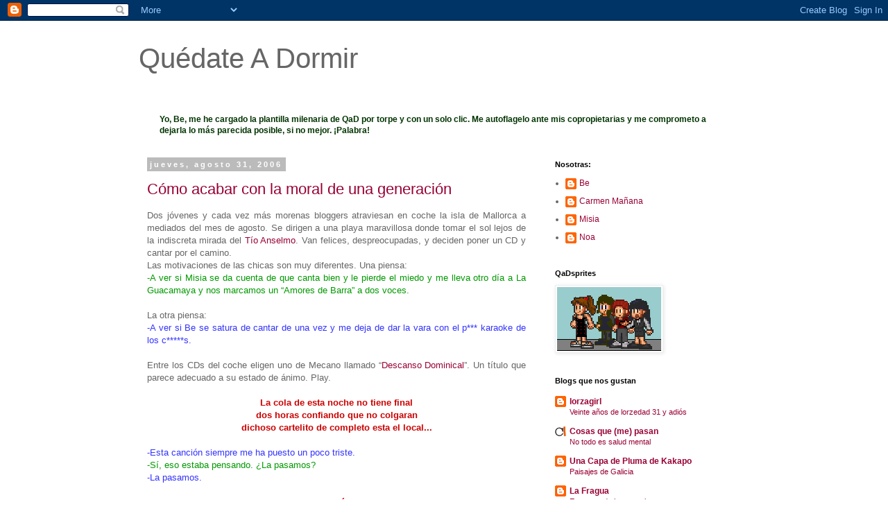

--- FILE ---
content_type: text/html; charset=UTF-8
request_url: https://quedateadormir.blogspot.com/2006/08/
body_size: 61445
content:
<!DOCTYPE html>
<html class='v2' dir='ltr' xmlns='http://www.w3.org/1999/xhtml' xmlns:b='http://www.google.com/2005/gml/b' xmlns:data='http://www.google.com/2005/gml/data' xmlns:expr='http://www.google.com/2005/gml/expr'>
<head>
<link href='https://www.blogger.com/static/v1/widgets/4128112664-css_bundle_v2.css' rel='stylesheet' type='text/css'/>
<meta content='width=1100' name='viewport'/>
<meta content='text/html; charset=UTF-8' http-equiv='Content-Type'/>
<meta content='blogger' name='generator'/>
<link href='https://quedateadormir.blogspot.com/favicon.ico' rel='icon' type='image/x-icon'/>
<link href='http://quedateadormir.blogspot.com/2006/08/' rel='canonical'/>
<link rel="alternate" type="application/atom+xml" title="Quédate A Dormir - Atom" href="https://quedateadormir.blogspot.com/feeds/posts/default" />
<link rel="alternate" type="application/rss+xml" title="Quédate A Dormir - RSS" href="https://quedateadormir.blogspot.com/feeds/posts/default?alt=rss" />
<link rel="service.post" type="application/atom+xml" title="Quédate A Dormir - Atom" href="https://www.blogger.com/feeds/26073798/posts/default" />
<!--Can't find substitution for tag [blog.ieCssRetrofitLinks]-->
<meta content='http://quedateadormir.blogspot.com/2006/08/' property='og:url'/>
<meta content='Quédate A Dormir' property='og:title'/>
<meta content='' property='og:description'/>
<title>Quédate A Dormir: agosto 2006</title>
<style id='page-skin-1' type='text/css'><!--
/*
-----------------------------------------------
Blogger Template Style
Name:     Simple
Designer: Blogger
URL:      www.blogger.com
----------------------------------------------- */
/* Content
----------------------------------------------- */
body {
font: normal normal 12px 'Trebuchet MS', Trebuchet, Verdana, sans-serif;
color: #666666;
background: #ffffff none repeat scroll top left;
padding: 0 0 0 0;
}
html body .region-inner {
min-width: 0;
max-width: 100%;
width: auto;
}
h2 {
font-size: 22px;
}
a:link {
text-decoration:none;
color: #990033;
}
a:visited {
text-decoration:none;
color: #994c65;
}
a:hover {
text-decoration:underline;
color: #4c2632;
}
.body-fauxcolumn-outer .fauxcolumn-inner {
background: transparent none repeat scroll top left;
_background-image: none;
}
.body-fauxcolumn-outer .cap-top {
position: absolute;
z-index: 1;
height: 400px;
width: 100%;
}
.body-fauxcolumn-outer .cap-top .cap-left {
width: 100%;
background: transparent none repeat-x scroll top left;
_background-image: none;
}
.content-outer {
-moz-box-shadow: 0 0 0 rgba(0, 0, 0, .15);
-webkit-box-shadow: 0 0 0 rgba(0, 0, 0, .15);
-goog-ms-box-shadow: 0 0 0 #333333;
box-shadow: 0 0 0 rgba(0, 0, 0, .15);
margin-bottom: 1px;
}
.content-inner {
padding: 10px 40px;
}
.content-inner {
background-color: #ffffff;
}
/* Header
----------------------------------------------- */
.header-outer {
background: transparent none repeat-x scroll 0 -400px;
_background-image: none;
}
.Header h1 {
font: normal normal 40px 'Trebuchet MS',Trebuchet,Verdana,sans-serif;
color: #666666;
text-shadow: 0 0 0 rgba(0, 0, 0, .2);
}
.Header h1 a {
color: #666666;
}
.Header .description {
font-size: 18px;
color: #000000;
}
.header-inner .Header .titlewrapper {
padding: 22px 0;
}
.header-inner .Header .descriptionwrapper {
padding: 0 0;
}
/* Tabs
----------------------------------------------- */
.tabs-inner .section:first-child {
border-top: 0 solid #dddddd;
}
.tabs-inner .section:first-child ul {
margin-top: -1px;
border-top: 1px solid #dddddd;
border-left: 1px solid #dddddd;
border-right: 1px solid #dddddd;
}
.tabs-inner .widget ul {
background: transparent none repeat-x scroll 0 -800px;
_background-image: none;
border-bottom: 1px solid #dddddd;
margin-top: 0;
margin-left: -30px;
margin-right: -30px;
}
.tabs-inner .widget li a {
display: inline-block;
padding: .6em 1em;
font: normal normal 12px 'Trebuchet MS', Trebuchet, Verdana, sans-serif;
color: #000000;
border-left: 1px solid #ffffff;
border-right: 1px solid #dddddd;
}
.tabs-inner .widget li:first-child a {
border-left: none;
}
.tabs-inner .widget li.selected a, .tabs-inner .widget li a:hover {
color: #000000;
background-color: #eeeeee;
text-decoration: none;
}
/* Columns
----------------------------------------------- */
.main-outer {
border-top: 0 solid transparent;
}
.fauxcolumn-left-outer .fauxcolumn-inner {
border-right: 1px solid transparent;
}
.fauxcolumn-right-outer .fauxcolumn-inner {
border-left: 1px solid transparent;
}
/* Headings
----------------------------------------------- */
div.widget > h2,
div.widget h2.title {
margin: 0 0 1em 0;
font: normal bold 11px 'Trebuchet MS',Trebuchet,Verdana,sans-serif;
color: #000000;
}
/* Widgets
----------------------------------------------- */
.widget .zippy {
color: #999999;
text-shadow: 2px 2px 1px rgba(0, 0, 0, .1);
}
.widget .popular-posts ul {
list-style: none;
}
/* Posts
----------------------------------------------- */
h2.date-header {
font: normal bold 11px Arial, Tahoma, Helvetica, FreeSans, sans-serif;
}
.date-header span {
background-color: #bbbbbb;
color: #ffffff;
padding: 0.4em;
letter-spacing: 3px;
margin: inherit;
}
.main-inner {
padding-top: 35px;
padding-bottom: 65px;
}
.main-inner .column-center-inner {
padding: 0 0;
}
.main-inner .column-center-inner .section {
margin: 0 1em;
}
.post {
margin: 0 0 45px 0;
}
h3.post-title, .comments h4 {
font: normal normal 22px 'Trebuchet MS',Trebuchet,Verdana,sans-serif;
margin: .75em 0 0;
}
.post-body {
font-size: 110%;
line-height: 1.4;
position: relative;
}
.post-body img, .post-body .tr-caption-container, .Profile img, .Image img,
.BlogList .item-thumbnail img {
padding: 2px;
background: #ffffff;
border: 1px solid #eeeeee;
-moz-box-shadow: 1px 1px 5px rgba(0, 0, 0, .1);
-webkit-box-shadow: 1px 1px 5px rgba(0, 0, 0, .1);
box-shadow: 1px 1px 5px rgba(0, 0, 0, .1);
}
.post-body img, .post-body .tr-caption-container {
padding: 5px;
}
.post-body .tr-caption-container {
color: #990033;
}
.post-body .tr-caption-container img {
padding: 0;
background: transparent;
border: none;
-moz-box-shadow: 0 0 0 rgba(0, 0, 0, .1);
-webkit-box-shadow: 0 0 0 rgba(0, 0, 0, .1);
box-shadow: 0 0 0 rgba(0, 0, 0, .1);
}
.post-header {
margin: 0 0 1.5em;
line-height: 1.6;
font-size: 90%;
}
.post-footer {
margin: 20px -2px 0;
padding: 5px 10px;
color: #666666;
background-color: #eeeeee;
border-bottom: 1px solid #eeeeee;
line-height: 1.6;
font-size: 90%;
}
#comments .comment-author {
padding-top: 1.5em;
border-top: 1px solid transparent;
background-position: 0 1.5em;
}
#comments .comment-author:first-child {
padding-top: 0;
border-top: none;
}
.avatar-image-container {
margin: .2em 0 0;
}
#comments .avatar-image-container img {
border: 1px solid #eeeeee;
}
/* Comments
----------------------------------------------- */
.comments .comments-content .icon.blog-author {
background-repeat: no-repeat;
background-image: url([data-uri]);
}
.comments .comments-content .loadmore a {
border-top: 1px solid #999999;
border-bottom: 1px solid #999999;
}
.comments .comment-thread.inline-thread {
background-color: #eeeeee;
}
.comments .continue {
border-top: 2px solid #999999;
}
/* Accents
---------------------------------------------- */
.section-columns td.columns-cell {
border-left: 1px solid transparent;
}
.blog-pager {
background: transparent url(//www.blogblog.com/1kt/simple/paging_dot.png) repeat-x scroll top center;
}
.blog-pager-older-link, .home-link,
.blog-pager-newer-link {
background-color: #ffffff;
padding: 5px;
}
.footer-outer {
border-top: 1px dashed #bbbbbb;
}
/* Mobile
----------------------------------------------- */
body.mobile  {
background-size: auto;
}
.mobile .body-fauxcolumn-outer {
background: transparent none repeat scroll top left;
}
.mobile .body-fauxcolumn-outer .cap-top {
background-size: 100% auto;
}
.mobile .content-outer {
-webkit-box-shadow: 0 0 3px rgba(0, 0, 0, .15);
box-shadow: 0 0 3px rgba(0, 0, 0, .15);
}
.mobile .tabs-inner .widget ul {
margin-left: 0;
margin-right: 0;
}
.mobile .post {
margin: 0;
}
.mobile .main-inner .column-center-inner .section {
margin: 0;
}
.mobile .date-header span {
padding: 0.1em 10px;
margin: 0 -10px;
}
.mobile h3.post-title {
margin: 0;
}
.mobile .blog-pager {
background: transparent none no-repeat scroll top center;
}
.mobile .footer-outer {
border-top: none;
}
.mobile .main-inner, .mobile .footer-inner {
background-color: #ffffff;
}
.mobile-index-contents {
color: #666666;
}
.mobile-link-button {
background-color: #990033;
}
.mobile-link-button a:link, .mobile-link-button a:visited {
color: #ffffff;
}
.mobile .tabs-inner .section:first-child {
border-top: none;
}
.mobile .tabs-inner .PageList .widget-content {
background-color: #eeeeee;
color: #000000;
border-top: 1px solid #dddddd;
border-bottom: 1px solid #dddddd;
}
.mobile .tabs-inner .PageList .widget-content .pagelist-arrow {
border-left: 1px solid #dddddd;
}

--></style>
<style id='template-skin-1' type='text/css'><!--
body {
min-width: 960px;
}
.content-outer, .content-fauxcolumn-outer, .region-inner {
min-width: 960px;
max-width: 960px;
_width: 960px;
}
.main-inner .columns {
padding-left: 0px;
padding-right: 310px;
}
.main-inner .fauxcolumn-center-outer {
left: 0px;
right: 310px;
/* IE6 does not respect left and right together */
_width: expression(this.parentNode.offsetWidth -
parseInt("0px") -
parseInt("310px") + 'px');
}
.main-inner .fauxcolumn-left-outer {
width: 0px;
}
.main-inner .fauxcolumn-right-outer {
width: 310px;
}
.main-inner .column-left-outer {
width: 0px;
right: 100%;
margin-left: -0px;
}
.main-inner .column-right-outer {
width: 310px;
margin-right: -310px;
}
#layout {
min-width: 0;
}
#layout .content-outer {
min-width: 0;
width: 800px;
}
#layout .region-inner {
min-width: 0;
width: auto;
}
--></style>
<link href='https://www.blogger.com/dyn-css/authorization.css?targetBlogID=26073798&amp;zx=e2f61fb6-7f1a-44c9-88dc-c6cb69c37002' media='none' onload='if(media!=&#39;all&#39;)media=&#39;all&#39;' rel='stylesheet'/><noscript><link href='https://www.blogger.com/dyn-css/authorization.css?targetBlogID=26073798&amp;zx=e2f61fb6-7f1a-44c9-88dc-c6cb69c37002' rel='stylesheet'/></noscript>
<meta name='google-adsense-platform-account' content='ca-host-pub-1556223355139109'/>
<meta name='google-adsense-platform-domain' content='blogspot.com'/>

</head>
<body class='loading variant-simplysimple'>
<div class='navbar section' id='navbar'><div class='widget Navbar' data-version='1' id='Navbar1'><script type="text/javascript">
    function setAttributeOnload(object, attribute, val) {
      if(window.addEventListener) {
        window.addEventListener('load',
          function(){ object[attribute] = val; }, false);
      } else {
        window.attachEvent('onload', function(){ object[attribute] = val; });
      }
    }
  </script>
<div id="navbar-iframe-container"></div>
<script type="text/javascript" src="https://apis.google.com/js/platform.js"></script>
<script type="text/javascript">
      gapi.load("gapi.iframes:gapi.iframes.style.bubble", function() {
        if (gapi.iframes && gapi.iframes.getContext) {
          gapi.iframes.getContext().openChild({
              url: 'https://www.blogger.com/navbar/26073798?origin\x3dhttps://quedateadormir.blogspot.com',
              where: document.getElementById("navbar-iframe-container"),
              id: "navbar-iframe"
          });
        }
      });
    </script><script type="text/javascript">
(function() {
var script = document.createElement('script');
script.type = 'text/javascript';
script.src = '//pagead2.googlesyndication.com/pagead/js/google_top_exp.js';
var head = document.getElementsByTagName('head')[0];
if (head) {
head.appendChild(script);
}})();
</script>
</div></div>
<div class='body-fauxcolumns'>
<div class='fauxcolumn-outer body-fauxcolumn-outer'>
<div class='cap-top'>
<div class='cap-left'></div>
<div class='cap-right'></div>
</div>
<div class='fauxborder-left'>
<div class='fauxborder-right'></div>
<div class='fauxcolumn-inner'>
</div>
</div>
<div class='cap-bottom'>
<div class='cap-left'></div>
<div class='cap-right'></div>
</div>
</div>
</div>
<div class='content'>
<div class='content-fauxcolumns'>
<div class='fauxcolumn-outer content-fauxcolumn-outer'>
<div class='cap-top'>
<div class='cap-left'></div>
<div class='cap-right'></div>
</div>
<div class='fauxborder-left'>
<div class='fauxborder-right'></div>
<div class='fauxcolumn-inner'>
</div>
</div>
<div class='cap-bottom'>
<div class='cap-left'></div>
<div class='cap-right'></div>
</div>
</div>
</div>
<div class='content-outer'>
<div class='content-cap-top cap-top'>
<div class='cap-left'></div>
<div class='cap-right'></div>
</div>
<div class='fauxborder-left content-fauxborder-left'>
<div class='fauxborder-right content-fauxborder-right'></div>
<div class='content-inner'>
<header>
<div class='header-outer'>
<div class='header-cap-top cap-top'>
<div class='cap-left'></div>
<div class='cap-right'></div>
</div>
<div class='fauxborder-left header-fauxborder-left'>
<div class='fauxborder-right header-fauxborder-right'></div>
<div class='region-inner header-inner'>
<div class='header section' id='header'><div class='widget Header' data-version='1' id='Header1'>
<div id='header-inner'>
<div class='titlewrapper'>
<h1 class='title'>
<a href='https://quedateadormir.blogspot.com/'>
Quédate A Dormir
</a>
</h1>
</div>
<div class='descriptionwrapper'>
<p class='description'><span>
</span></p>
</div>
</div>
</div></div>
</div>
</div>
<div class='header-cap-bottom cap-bottom'>
<div class='cap-left'></div>
<div class='cap-right'></div>
</div>
</div>
</header>
<div class='tabs-outer'>
<div class='tabs-cap-top cap-top'>
<div class='cap-left'></div>
<div class='cap-right'></div>
</div>
<div class='fauxborder-left tabs-fauxborder-left'>
<div class='fauxborder-right tabs-fauxborder-right'></div>
<div class='region-inner tabs-inner'>
<div class='tabs section' id='crosscol'><div class='widget Text' data-version='1' id='Text1'>
<h2 class='title'>MANAZAS</h2>
<div class='widget-content'>
<b><span style="color:#003300;">Yo, Be, me he cargado la plantilla milenaria de QaD por torpe y con un solo clic. Me autoflagelo ante mis copropietarias y me comprometo a dejarla lo más parecida posible, si no mejor. &#161;Palabra!</span></b>
</div>
<div class='clear'></div>
</div></div>
<div class='tabs no-items section' id='crosscol-overflow'></div>
</div>
</div>
<div class='tabs-cap-bottom cap-bottom'>
<div class='cap-left'></div>
<div class='cap-right'></div>
</div>
</div>
<div class='main-outer'>
<div class='main-cap-top cap-top'>
<div class='cap-left'></div>
<div class='cap-right'></div>
</div>
<div class='fauxborder-left main-fauxborder-left'>
<div class='fauxborder-right main-fauxborder-right'></div>
<div class='region-inner main-inner'>
<div class='columns fauxcolumns'>
<div class='fauxcolumn-outer fauxcolumn-center-outer'>
<div class='cap-top'>
<div class='cap-left'></div>
<div class='cap-right'></div>
</div>
<div class='fauxborder-left'>
<div class='fauxborder-right'></div>
<div class='fauxcolumn-inner'>
</div>
</div>
<div class='cap-bottom'>
<div class='cap-left'></div>
<div class='cap-right'></div>
</div>
</div>
<div class='fauxcolumn-outer fauxcolumn-left-outer'>
<div class='cap-top'>
<div class='cap-left'></div>
<div class='cap-right'></div>
</div>
<div class='fauxborder-left'>
<div class='fauxborder-right'></div>
<div class='fauxcolumn-inner'>
</div>
</div>
<div class='cap-bottom'>
<div class='cap-left'></div>
<div class='cap-right'></div>
</div>
</div>
<div class='fauxcolumn-outer fauxcolumn-right-outer'>
<div class='cap-top'>
<div class='cap-left'></div>
<div class='cap-right'></div>
</div>
<div class='fauxborder-left'>
<div class='fauxborder-right'></div>
<div class='fauxcolumn-inner'>
</div>
</div>
<div class='cap-bottom'>
<div class='cap-left'></div>
<div class='cap-right'></div>
</div>
</div>
<!-- corrects IE6 width calculation -->
<div class='columns-inner'>
<div class='column-center-outer'>
<div class='column-center-inner'>
<div class='main section' id='main'><div class='widget Blog' data-version='1' id='Blog1'>
<div class='blog-posts hfeed'>

          <div class="date-outer">
        
<h2 class='date-header'><span>jueves, agosto 31, 2006</span></h2>

          <div class="date-posts">
        
<div class='post-outer'>
<div class='post hentry' itemprop='blogPost' itemscope='itemscope' itemtype='http://schema.org/BlogPosting'>
<meta content='26073798' itemprop='blogId'/>
<meta content='115698939674663586' itemprop='postId'/>
<a name='115698939674663586'></a>
<h3 class='post-title entry-title' itemprop='name'>
<a href='https://quedateadormir.blogspot.com/2006/08/cmo-acabar-con-la-moral-de-una_31.html'>Cómo acabar con la moral de una generación</a>
</h3>
<div class='post-header'>
<div class='post-header-line-1'></div>
</div>
<div class='post-body entry-content' id='post-body-115698939674663586' itemprop='description articleBody'>
<div align="justify">Dos jóvenes y cada vez más morenas bloggers atraviesan en coche la isla de Mallorca a mediados del mes de agosto. Se dirigen a una playa maravillosa donde tomar el sol lejos de la indiscreta mirada del <a href="http://quedateadormir.blogspot.com/2006/08/objetivo-el-to-anselmo_08.html">Tío Anselmo</a>. Van felices, despreocupadas, y deciden poner un CD y cantar por el camino.</div><div align="justify"></div><div align="justify"></div><div align="justify">Las motivaciones de las chicas son muy diferentes. Una piensa:<br /><span style="color:#009900;">-A ver si Misia se da cuenta de que canta bien y le pierde el miedo y me lleva otro día a La Guacamaya y nos marcamos un &#8220;Amores de Barra&#8221; a dos voces.</span></div><div align="justify"><br />La otra piensa:<br /><span style="color:#3333ff;">-A ver si Be se satura de cantar de una vez y me deja de dar la vara con el p*** karaoke de los c*****s.</span></div><div align="justify"><br />Entre los CDs del coche eligen uno de Mecano llamado &#8220;<a href="http://www.letrascanciones.org/mecano/descanso-dominical/">Descanso Dominical</a>&#8221;. Un título que parece adecuado a su estado de ánimo. Play.</div><div align="center"><br /><span style="color:#cc0000;"><strong>La cola de esta noche no tiene final<br />dos horas confiando que no colgaran<br />dichoso cartelito de completo esta el local...</strong></span></div><div align="justify"><br /><span style="color:#3333ff;">-Esta canción siempre me ha puesto un poco triste.</span><br /><span style="color:#009900;">-Sí, eso estaba pensando. &#191;La pasamos?</span><br /><span style="color:#3333ff;">-La pasamos.</span></div><div align="center"><br /><strong><span style="color:#cc0000;">Es una ocasión singular<br />la de que el dólar este devaluado<br />que no hay que dejar escapar<br />para viajar a ultramar<br />en un momento dado</span></strong></div><div align="justify"><br /><span style="color:#3333ff;">-Jo. Pobre éste, &#191;no? Que se va a Nueva York y se marea en el avión&#8230; Y luego no habla inglés y nadie le entiende&#8230;<br /></span><span style="color:#009900;">-Y encima no le dejan entrar en los sitios guays porque es hispano&#8230; Y le detienen por vete tu a saber qué y seguro que le chachea internamente una negra como la que le tocó a Antonio Canales.</span><br /><span style="color:#3333ff;">-Pobre, jo.</span><br /><span style="color:#009900;">-Ésta no la pasamos, pero jo.</span></div><div align="center"><br /><span style="color:#cc0000;"><strong>Nada tienen de especial<br />dos mujeres que se dan la mano<br />el matiz viene después<br />cuando lo hacen por debajo del mantel.</strong></span></div><div align="justify"><br /><span style="color:#3333ff;">-Qué bonita.</span><br /><span style="color:#009900;">-Y qué triste.</span><br /><span style="color:#3333ff;">-Un poco, sí. Venga, canta.</span><br /><span style="color:#009900;">-Ya canto.</span></div><div align="center"><br /><strong><span style="color:#cc0000;">Yo soy uno de esos amantes<br />tan elegantes como los de antes<br />que siempre llevan guantes.</span></strong></div><div align="justify"><br /><span style="color:#3333ff;">-&#191;Y ésta? &#191;Tú crees que va de un &#8220;lover&#8221; o de un &#8220;fucker&#8221;?</span><br /><span style="color:#009900;">-No sé&#8230; pero eso tiene un post.</span><br /><span style="color:#3333ff;">-Qué tío más triste, &#191;no?</span><br /><span style="color:#009900;">-Sí. &#8220;Lover&#8221; o &#8220;fucker&#8221;, es un &#8220;loser&#8221;.</span><br /><span style="color:#3333ff;">-&#191;La pasamos?</span><br /><span style="color:#009900;">-La pasamos.</span></div><div align="center"><br /><strong><span style="color:#cc0000;">Nos vimos tres o cuatro veces<br />por toda la ciudad.<br />Una noche en el bar del Oro<br />me decidi atacar.</span></strong></div><div align="center"><strong><span style="color:#cc0000;"><br />Tu me dijiste diecinueve<br />no quise desconfiar<br />pero es que ni mucho ni poco<br />no vi de donde agarrar.</span></strong></div><div align="justify"><br /><span style="color:#3333ff;">-Ésta es en la que salía Penélope Cruz en el video.</span><br /><span style="color:#009900;">-Cuando se presentó a la Modelo del año de la Ragazza.<br /></span><span style="color:#3333ff;">-Oye, pues esta también es como triste, acaba mal, como en crisis en espiral.</span><br /><span style="color:#009900;">-Y la segunda parte que es &#8220;El 7 de Septiembre&#8221; acaba aún peor.</span><br /><span style="color:#3333ff;">-&#191;Pero qué les pasa a estos tíos? &#191;Por qué es todo así?</span><br /><span style="color:#009900;">-&#191;Y por qué dicen &#8220;dijistes&#8221; en lugar de &#8220;dijiste&#8221;? J***rrrrrrrrrr!</span><br /><span style="color:#3333ff;">-&#191;La pasamos?</span><br /><span style="color:#009900;">-No. Ésta la cantas entera</span><span style="color:#009900;">. Pero dí &#8220;dijiste&#8221;, &#191;eh?<br /></span><span style="color:#3333ff;">-Bueno.</span></div><div align="center"><br /><span style="color:#cc0000;"><strong>Con la nariz entre tus ojos<br />y entre un pulmón y otro pulmón<br />el corazón y los congojos<br />todos en reunión.</strong></span></div><div align="justify"><br /><span style="color:#3366ff;">-Pues sí que empieza bien&#8230;<br /></span><span style="color:#009900;">-&#191;De qué va esta canción, anyway?<br /></span><span style="color:#3333ff;">-Y yo que sé. Pero es deprimente&#8230;</span></div><div align="center"><br /><strong><span style="color:#cc0000;">Era rusa y se llamaba laika,<br />ella era una perra muy normal.<br />Pasó de ser un corriente animal<br />a ser una estrella mundial</span></strong></div><div align="justify"><br /><span style="color:#009900;">-Pobre Laika.<br /></span><span style="color:#3333ff;">-Pobre. Jo.<br /></span><span style="color:#009900;">-Además lo intentan vender como &#8220;mira cómo mola la perra en el espacio&#8221;, y NO MOLA, no mola que se muera la perra.<br /></span><span style="color:#3333ff;">-&#191;Sabes que yo siempre pensé que la letra decía &#8220;era ROSA y se llamaba Laika&#8221;?<br /></span><span style="color:#009900;">-Pues rosa o no, se muere sola, la pobre.</span></div><div align="center"><br /><span style="color:#cc0000;"><strong>El ser negrito<br />es un color<br />lo de ser esclavo<br />no lo trago<br />me tiene frito<br />tanto trabajar de sol a sol<br />las tierras del maldito señorito.</strong></span></div><div align="justify"><br /><span style="color:#009900;">-Ahora el &#8220;Blues del Esclavo&#8221;&#8230; Jo, tía, me recuerda a <a href="http://www.imdb.com/title/tt0088583/">Norte y Sur</a>.</span><br /><span style="color:#3333ff;">-Hmmm, Orry Main y George Hazard&#8230;</span><br /><span style="color:#009900;">-Uy, &#8220;un salario normal&#8221;, dice. Esto era antes del mileurismo, &#191;no?</span><br /><span style="color:#3333ff;">-&#191;Ahora viene la parte del derecho de pernada?</span><br /><span style="color:#009900;">-Misi, esto es deprimente&#8230;</span><br /><span style="color:#3333ff;">-Anda, va, pásala.</span></div><div align="center"><br /><span style="color:#cc0000;"><strong>Dali se desdibuja,<br />tirita su burbuja<br />al desconfiar latidos...</strong></span></div><div align="justify"><br /><span style="color:#3333ff;">-Be, esta pásala, por favor, no puedo escucharla, no podía ni cuando era pequeña.</span><br /><span style="color:#009900;">-Vale&#8230;<br /></span></div><div align="justify"><em>En la cabeza de Be resuenan los siguientes versos&#8230;</em></div><div align="center"><em><br /><span style="color:#cc0000;">Dalí se decolora<br />porque esta lavadora<br />no distingue tejidos.<br />Él se da cuenta<br />y asustado se lamenta<br />los genios no deben morir.<br />Son mas de ochenta<br />los que curvan tu osamenta,<br />"Eungenio" Salvador Dalí.</span></em></div><div align="justify"><br /><span style="color:#009900;">-Sí que es deprimente, sí.</span></div><div align="center"><br /><strong><span style="color:#cc0000;">En la Puerta del Sol<br />como el año que fue<br />otra vez el champagne y las uvas<br />y el alquitrán, de alfombra están.</span></strong></div><div align="justify"><br /><span style="color:#3333ff;">-Pues anda que ésta&#8230; &#8220;Los petardos que borran sonidos de ayer / y acaloran el ánimo / para aceptar que ya pasó uno mas&#8221;.<br /></span><span style="color:#009900;">-Sí&#8230; &#8220;Y aunque para las uvas hay algunos nuevos / a los que ya no están echaremos de menos&#8221;. Qué sutileza depresiva&#8230;</span><br /><span style="color:#3333ff;">-Pero te dan las instrucciones para no perderte con los cuartos: &#8220;1, 2, 3 y 4 y empieza otra vez / que la quinta es la una y la sexta es la dos / y asi el siete el tres&#8221;.</span><br /><span style="color:#009900;">-Pues será una canción de servicio social, pero da mal rollo.</span><br /><span style="color:#3333ff;">-Pues pásala, pero sólo queda una.</span></div><div align="center"><br /><span style="color:#cc0000;"><strong>16 de febrero polo sur.<br />cinco ingleses por el desierto azul.<br />Evans va último de la fila<br />y colgada de su mochila<br />va la muerte dispuesta a demostrar<br />que una vez muerto<br />no se esta mal en aquel lugar.</strong></span></div><div align="justify"><br /><span style="color:#3333ff;">-La muerte colgada de la mochila, es una imagen horripilante.</span><br /><span style="color:#009900;">-Y luego el otro, Oates, que se le vuelven los pies &#8220;dos cuchillas de cristal&#8221;, y se le hielan las manos también&#8230;<br /></span><span style="color:#3333ff;">-Y se mueren todos&#8230;<br /></span><span style="color:#009900;">-De frío&#8230; Menos mal que aquí no hace frío.</span><br /><span style="color:#3333ff;">-Baja el aire acondicionado, de todas maneras.</span><br /><span style="color:#009900;">-&#191;Y qué harían con los cadáveres? &#191;Dejarlos ahí tirados? Porque lápida no hubo...</span><br /><span style="color:#3333ff;">-Y los pobres ahí pidiendo que no desamparen a sus viudas y huérfanos&#8230;</span><br /><span style="color:#009900;">-Jo&#8230;</span><br /><br />Misia y Be cantan mientras se visualizan a sí mismas de niñas cantando esta canción. Aún no se conocían, pero hace más de 15 años y en distintos puntos de la geografía española las dos recitaban el texto del principio (<em><span style="color:#cc0000;">&#8220;</span><span style="color:#cc0000;">18 enero de 1912. el capitan Scott acompanado de Evans, Wilson, Bowers y Oates, alcanza el polo sur. Pero fracasa en la hazaña de ser el primero</span><span style="color:#cc0000;">&#8230;&#8221;</span></em>), las dos hacían el &#8220;aaaaaah-aaaauh&#8221; del órgano, las dos imitaban el ruidito del viento cuando la canción termina con todos muertos (&#8220;fiuuuu... fiuuuuush... fiushhhhhh...&#8221;).<br /><br /><span style="color:#009900;">-Vaya. &#191;Y esto era lo que escuchábamos y cantábamos antes de cumplir los 10?</span><br /><span style="color:#3333ff;">-Nos sabíamos todas las letras de memoria&#8230;</span><br /><span style="color:#009900;">-No me extraña que seamos una generación depresiva y que el prozac y el litio sean tan populares&#8230;</span><br /><span style="color:#3333ff;">-Esa no es forma de educar a unos niños.</span><br /><span style="color:#009900;">-No&#8230; La culpa la tienen nuestros padres.</span><br /><span style="color:#3333ff;">-Y Mecano.</span><br /><span style="color:#009900;">-Y Mecano.<br /></span><br />Así que dos jóvenes y cada vez más morenas bloggers atraviesan en coche la isla de Mallorca a mediados del mes de agosto. Se dirigen a una playa maravillosa donde tomar el sol lejos de la indiscreta mirada del <a href="http://quedateadormir.blogspot.com/2006/08/objetivo-el-to-anselmo_08.html">Tío Anselmo</a>&#8230; Van felices, despreocupadas&#8230; y cantando a voces las canciones de Shakira.</div><div align="justify"></div><div align="justify"><span style="color:#000066;"><strong>Post-Post:</strong> Es imprescindible aquí una referencia al <a href="http://monotrema.blogspot.com/">Zagloso</a>, que</span> <a href="http://monotrema.blogspot.com/2006/08/los-ms-cursis.html">considera a Mecano el grupo más cursi de la historia</a><span style="color:#000066;">. </span><span style="color:#000066;">Además ha descubierto que un tipo afirma haber recogido más de 37.800 firmas pidiendo que vuelva Mecano. Prozac para todos.</span></div>
<div style='clear: both;'></div>
</div>
<div class='post-footer'>
<div class='post-footer-line post-footer-line-1'><span class='post-author vcard'>
Publicado por
<span class='fn' itemprop='author' itemscope='itemscope' itemtype='http://schema.org/Person'>
<meta content='https://www.blogger.com/profile/18229931579480957813' itemprop='url'/>
<a class='g-profile' href='https://www.blogger.com/profile/18229931579480957813' rel='author' title='author profile'>
<span itemprop='name'>Be</span>
</a>
</span>
</span>
<span class='post-timestamp'>
en
<meta content='http://quedateadormir.blogspot.com/2006/08/cmo-acabar-con-la-moral-de-una_31.html' itemprop='url'/>
<a class='timestamp-link' href='https://quedateadormir.blogspot.com/2006/08/cmo-acabar-con-la-moral-de-una_31.html' rel='bookmark' title='permanent link'><abbr class='published' itemprop='datePublished' title='2006-08-31T03:31:00+02:00'>3:31 a.&#8239;m.</abbr></a>
</span>
<span class='post-comment-link'>
<a class='comment-link' href='https://www.blogger.com/comment/fullpage/post/26073798/115698939674663586' onclick='javascript:window.open(this.href, "bloggerPopup", "toolbar=0,location=0,statusbar=1,menubar=0,scrollbars=yes,width=640,height=500"); return false;'>
23 comentarios:
  </a>
</span>
<span class='post-icons'>
<span class='item-action'>
<a href='https://www.blogger.com/email-post/26073798/115698939674663586' title='Enviar entrada por correo electrónico'>
<img alt="" class="icon-action" height="13" src="//img1.blogblog.com/img/icon18_email.gif" width="18">
</a>
</span>
<span class='item-control blog-admin pid-491123803'>
<a href='https://www.blogger.com/post-edit.g?blogID=26073798&postID=115698939674663586&from=pencil' title='Editar entrada'>
<img alt='' class='icon-action' height='18' src='https://resources.blogblog.com/img/icon18_edit_allbkg.gif' width='18'/>
</a>
</span>
</span>
<div class='post-share-buttons goog-inline-block'>
<a class='goog-inline-block share-button sb-email' href='https://www.blogger.com/share-post.g?blogID=26073798&postID=115698939674663586&target=email' target='_blank' title='Enviar por correo electrónico'><span class='share-button-link-text'>Enviar por correo electrónico</span></a><a class='goog-inline-block share-button sb-blog' href='https://www.blogger.com/share-post.g?blogID=26073798&postID=115698939674663586&target=blog' onclick='window.open(this.href, "_blank", "height=270,width=475"); return false;' target='_blank' title='Escribe un blog'><span class='share-button-link-text'>Escribe un blog</span></a><a class='goog-inline-block share-button sb-twitter' href='https://www.blogger.com/share-post.g?blogID=26073798&postID=115698939674663586&target=twitter' target='_blank' title='Compartir en X'><span class='share-button-link-text'>Compartir en X</span></a><a class='goog-inline-block share-button sb-facebook' href='https://www.blogger.com/share-post.g?blogID=26073798&postID=115698939674663586&target=facebook' onclick='window.open(this.href, "_blank", "height=430,width=640"); return false;' target='_blank' title='Compartir con Facebook'><span class='share-button-link-text'>Compartir con Facebook</span></a><a class='goog-inline-block share-button sb-pinterest' href='https://www.blogger.com/share-post.g?blogID=26073798&postID=115698939674663586&target=pinterest' target='_blank' title='Compartir en Pinterest'><span class='share-button-link-text'>Compartir en Pinterest</span></a>
</div>
</div>
<div class='post-footer-line post-footer-line-2'><span class='post-labels'>
Etiquetas:
<a href='https://quedateadormir.blogspot.com/search/label/m%C3%BAsica' rel='tag'>música</a>,
<a href='https://quedateadormir.blogspot.com/search/label/vacaciones' rel='tag'>vacaciones</a>
</span>
</div>
<div class='post-footer-line post-footer-line-3'><span class='post-location'>
</span>
</div>
</div>
</div>
</div>

          </div></div>
        

          <div class="date-outer">
        
<h2 class='date-header'><span>miércoles, agosto 30, 2006</span></h2>

          <div class="date-posts">
        
<div class='post-outer'>
<div class='post hentry' itemprop='blogPost' itemscope='itemscope' itemtype='http://schema.org/BlogPosting'>
<meta content='26073798' itemprop='blogId'/>
<meta content='115692347076251376' itemprop='postId'/>
<a name='115692347076251376'></a>
<h3 class='post-title entry-title' itemprop='name'>
<a href='https://quedateadormir.blogspot.com/2006/08/dime-que-peli-quieres-protagonizar.html'>Dime que peli quieres protagonizar...</a>
</h3>
<div class='post-header'>
<div class='post-header-line-1'></div>
</div>
<div class='post-body entry-content' id='post-body-115692347076251376' itemprop='description articleBody'>
Neme que te crió. o Meme. o Teme. o Seme. &#191;Jeme?&#191;Peme?&#191;Leme?<br /><br />Bueno. Basta.<br /><br />&#191;Qué personaje de qué peli os hubiese gustado ser/interpretar? Lo que elegimos dice mucho de nosotros. Y siguiendo con el curso de psicología barata de la universidad de dog chow impartido por la doctora perri... podemos descubrir cosas horribles sobre nosotros mismos, que es de lo que se trata... asi en general. <br /><br />Bien. Empezaré por mi, ya que soy megalómana cual cleopatra como me dijo ayer un ser que mea de pie: la perri que porta hachita, que lucha contra los guachis, combate a los buenrollista, extermina a groseros y perroflautas sin compasión... esa mujer que considera que la escena de amor más auténtico jamás rodada es aquella en la que hannibal lecter prefiere cortarse asi mismo la mano antes que amputar la de su amada y palidísima Clarice Sterling.... esa perri no quiere ser la lucy liu en kill bill, ni mila en resident evil... NO.<br /><br />la perri quiere ser:<br />1. Elisabeth Bennet en Orgullo y Prejuicio. No por parecerme a la norexica de la Keira... sino por el señor Darcy.<br />2.Fanny Price en Mansfield Park. (pondría linculos pero.... soy la perri y además... en mac no me deja con facilidad).<br /><br />Bien. Las dos películas estan basadas en novelas de Jane Austen. Las dos películas, como las novelas, se desarrollan en la época victoriana... y además de revelar que me encantaría pasearme por el mundo con un vestido corte imperio. Dicen otras cosas: las dos (Elisabeth y Fanny) son dos chicas no demasiado guapas, tampoco ricas, a las que les encanta leer, con una lengua viperina, ingenio afilado y muy independientes. Deciden mantenerse fieles asi mismas y rechazar matrimonios muy beneficiosos (todo el mundo considera que están locas y que son raras... y orgullositas) y sufren por ello. Pero al final, todo ese esfuerzo se ve recompensado (justicia universal) consiguiendo ese amor inconveniente, difícil y raro (y seco y borde en el caso del magnífico señor Darcy)...<br /><br />y como decía la gran gab en uno de sus post... lo que les pasa no es que sean feas, es que nadie ha descubierto lo maravillosas que son... que es la esperanza que tenemos todas.. (jijijiji)<br /><br />Hay que ver que idealizada se puede tener una misma... aunque sea cleopatra!!!!!!!!<br /><br />Contadnos perrinos.. &#191;Qué personaje de peli os hubiese gustado ser?
<div style='clear: both;'></div>
</div>
<div class='post-footer'>
<div class='post-footer-line post-footer-line-1'><span class='post-author vcard'>
Publicado por
<span class='fn' itemprop='author' itemscope='itemscope' itemtype='http://schema.org/Person'>
<meta content='https://www.blogger.com/profile/07340303959031994455' itemprop='url'/>
<a class='g-profile' href='https://www.blogger.com/profile/07340303959031994455' rel='author' title='author profile'>
<span itemprop='name'>Carmen Mañana</span>
</a>
</span>
</span>
<span class='post-timestamp'>
en
<meta content='http://quedateadormir.blogspot.com/2006/08/dime-que-peli-quieres-protagonizar.html' itemprop='url'/>
<a class='timestamp-link' href='https://quedateadormir.blogspot.com/2006/08/dime-que-peli-quieres-protagonizar.html' rel='bookmark' title='permanent link'><abbr class='published' itemprop='datePublished' title='2006-08-30T09:20:00+02:00'>9:20 a.&#8239;m.</abbr></a>
</span>
<span class='post-comment-link'>
<a class='comment-link' href='https://www.blogger.com/comment/fullpage/post/26073798/115692347076251376' onclick='javascript:window.open(this.href, "bloggerPopup", "toolbar=0,location=0,statusbar=1,menubar=0,scrollbars=yes,width=640,height=500"); return false;'>
45 comentarios:
  </a>
</span>
<span class='post-icons'>
<span class='item-action'>
<a href='https://www.blogger.com/email-post/26073798/115692347076251376' title='Enviar entrada por correo electrónico'>
<img alt="" class="icon-action" height="13" src="//img1.blogblog.com/img/icon18_email.gif" width="18">
</a>
</span>
<span class='item-control blog-admin pid-1167843609'>
<a href='https://www.blogger.com/post-edit.g?blogID=26073798&postID=115692347076251376&from=pencil' title='Editar entrada'>
<img alt='' class='icon-action' height='18' src='https://resources.blogblog.com/img/icon18_edit_allbkg.gif' width='18'/>
</a>
</span>
</span>
<div class='post-share-buttons goog-inline-block'>
<a class='goog-inline-block share-button sb-email' href='https://www.blogger.com/share-post.g?blogID=26073798&postID=115692347076251376&target=email' target='_blank' title='Enviar por correo electrónico'><span class='share-button-link-text'>Enviar por correo electrónico</span></a><a class='goog-inline-block share-button sb-blog' href='https://www.blogger.com/share-post.g?blogID=26073798&postID=115692347076251376&target=blog' onclick='window.open(this.href, "_blank", "height=270,width=475"); return false;' target='_blank' title='Escribe un blog'><span class='share-button-link-text'>Escribe un blog</span></a><a class='goog-inline-block share-button sb-twitter' href='https://www.blogger.com/share-post.g?blogID=26073798&postID=115692347076251376&target=twitter' target='_blank' title='Compartir en X'><span class='share-button-link-text'>Compartir en X</span></a><a class='goog-inline-block share-button sb-facebook' href='https://www.blogger.com/share-post.g?blogID=26073798&postID=115692347076251376&target=facebook' onclick='window.open(this.href, "_blank", "height=430,width=640"); return false;' target='_blank' title='Compartir con Facebook'><span class='share-button-link-text'>Compartir con Facebook</span></a><a class='goog-inline-block share-button sb-pinterest' href='https://www.blogger.com/share-post.g?blogID=26073798&postID=115692347076251376&target=pinterest' target='_blank' title='Compartir en Pinterest'><span class='share-button-link-text'>Compartir en Pinterest</span></a>
</div>
</div>
<div class='post-footer-line post-footer-line-2'><span class='post-labels'>
</span>
</div>
<div class='post-footer-line post-footer-line-3'><span class='post-location'>
</span>
</div>
</div>
</div>
</div>
<div class='post-outer'>
<div class='post hentry' itemprop='blogPost' itemscope='itemscope' itemtype='http://schema.org/BlogPosting'>
<meta content='http://photos1.blogger.com/blogger/7909/2730/320/cleopatra.jpg' itemprop='image_url'/>
<meta content='26073798' itemprop='blogId'/>
<meta content='115690327893246302' itemprop='postId'/>
<a name='115690327893246302'></a>
<h3 class='post-title entry-title' itemprop='name'>
<a href='https://quedateadormir.blogspot.com/2006/08/misia-artemisia.html'>Misia, (Arte)Misia</a>
</h3>
<div class='post-header'>
<div class='post-header-line-1'></div>
</div>
<div class='post-body entry-content' id='post-body-115690327893246302' itemprop='description articleBody'>
<div align="justify"><a href="http://quedateadormir.blogspot.com/2006/08/misia-verdadera.html">Ayer</a>, con motivo de mi cumpleaños, Be sacó mi nombre del armario y por fin hubo una explicación a este traje bastante cursi que luzco por la blogosfera (por cierto, guapa, no te lo dije, pero &#161;muchas gracias por el post!). </div><div align="justify"> </div><div align="justify"></div><div align="justify">Ese "Misia" no se debe a la <a href="http://www.es.misia-online.com/">cantante de fados</a>, ni a <a href="http://www.pagina12.com.ar/2001/suple/Las12/01-09/01-09-07/talk.htm">Misia Sert</a>, como intuyó el <a href="http://elenemigo.blogspot.com/">señor Davgard</a> <a href="http://quedateadormir.blogspot.com/2006/08/quin-sabe-dnde-caso-6430-hermano.html">unos días atrás</a> (aunque no iba desencaminado, porque Misia Sert fue una mujer fascinante, ligada también al mundo del arte, pero como musa de artistas como Renoir, Mallarmé o Toulouse-Lautrec). </div><div align="justify"><br />Ese "Misia" proviene de <a href="http://www.artemisia-gentileschi.com/index.shtml">Artemisia Gentileschi</a>, pintora del siglo XVII italiano y una de las más importantes caravaggistas del barroco. Su vida fue atípica y alejada de muchas convenciones sociales. </div><div align="justify"><br />Aprendió a pintar en el taller de su padre, Orazio (también pintor) que reconoció y potenció el gran talento de su hija. Su vida en el taller paterno dio un giro cuando, siendo muy jovencita, su tutor, Tassi, la violó. Después éste le prometió matrimonio, situación que Artemisia aceptó para salvaguardar su honra (era algo bastante usual en la época). Pero Tassi fue escurriendo el bulto, quizás porque ya estaba casado y Orazio le denunció por violación. </div><div align="justify"> </div><div align="justify"></div><div align="justify"></div><div align="justify"></div><div align="justify"></div><div align="justify">Artemisia se vio sometida entonces a un terrible juicio público: en las actas del mismo quedan reflejados los argumentos de Tassi (que decía que era una mujer de mala vida con una larga lista de amantes) y ella contaba cómo había sido violada brutalmente por aquel tipejo. Como solía ocurrir, la que fue interrogada, examinada y torturada en búsqueda de la verdad fue ella. A pesar de todo, Artemisia no cambió ni un ápice su declaración. Finalmente, Tassi fue declarado culpable y expulsado de Roma (aunque como tenía buenos contactos, a los pocos meses estaba de vuelta). </div><div align="justify"></div><div align="justify"><br /></div><p align="justify"><img alt="" border="0" src="//photos1.blogger.com/blogger/7909/2730/320/cleopatra.jpg" style="DISPLAY: block; MARGIN: 0px auto 10px; CURSOR: hand; TEXT-ALIGN: center"><br /></p><p align="justify">Artemisia fue la gran perjudicada en principio por la humillación pública: fue casada con rapidez con un proyecto de pintor mediocre y se trasladaron a Florencia para tapar el escándalo. Allá entró en contacto con toda la corte florentina, muy refinada y alcanzó un grado de educación y de maestría con los pinceles increíble. Su marido era un crápula sin talento que acumulaba deudas a costa de Artemisia, hasta que la situación económica de la pareja fue insostenible.<br /><br /></p><p align="justify">Artemisia volvió a Roma y dejó a su marido, que desapareció definitivamente de su vida. A partir de entonces, ella pudo gestionar sus negocios, su arte y su taller sin ningún hombre que la controlara (algo casi impensable en aquella época). Se trasladó a Nápoles en el apogeo de su fama y más tarde a Inglaterra. Fue una pintora muy valorada en su época, las pinturas de su taller fueron muy cotizadas.<br /><br /></p><p align="justify">Como sucedió con muchas otras pintoras y artistas, su nombre desapareció de la historia hasta hace pocos años: sus pinturas fueron atribuidas a su padre e incluso a Caravaggio. Poco a poco se ha ido recuperando su nombre, su historia y su pintura. </p><p></p><p></p><p align="center"><img alt="" border="0" src="//photos1.blogger.com/blogger/7909/2730/320/gentileschi3.jpg" style="DISPLAY: block; MARGIN: 0px auto 10px; CURSOR: hand; TEXT-ALIGN: center"><span style="font-size:85%;color:#000099;">Pintó sobre todo mujeres fuertes, capaces de asesinar por su pueblo o de suicidarse por su honra. Casi nada con las señoras. </span></p><p align="justify"><br />Artemisia me encanta. No sólo porque su historia sea fascinante o porque demostrara ser una mujer fuerte que se sobrepuso a todas las limitaciones que le imponía su sociedad, sino sobre todo porque su pintura transmite fuerza y pasión.<br /><br />Yo tengo el mismo talento artístico que una ameba, así que el "Arte" me sobra. Me quedo sólo con el "Misia". </p>
<div style='clear: both;'></div>
</div>
<div class='post-footer'>
<div class='post-footer-line post-footer-line-1'><span class='post-author vcard'>
Publicado por
<span class='fn' itemprop='author' itemscope='itemscope' itemtype='http://schema.org/Person'>
<meta content='https://www.blogger.com/profile/08712770886222886432' itemprop='url'/>
<a class='g-profile' href='https://www.blogger.com/profile/08712770886222886432' rel='author' title='author profile'>
<span itemprop='name'>Misia</span>
</a>
</span>
</span>
<span class='post-timestamp'>
en
<meta content='http://quedateadormir.blogspot.com/2006/08/misia-artemisia.html' itemprop='url'/>
<a class='timestamp-link' href='https://quedateadormir.blogspot.com/2006/08/misia-artemisia.html' rel='bookmark' title='permanent link'><abbr class='published' itemprop='datePublished' title='2006-08-30T03:58:00+02:00'>3:58 a.&#8239;m.</abbr></a>
</span>
<span class='post-comment-link'>
<a class='comment-link' href='https://www.blogger.com/comment/fullpage/post/26073798/115690327893246302' onclick='javascript:window.open(this.href, "bloggerPopup", "toolbar=0,location=0,statusbar=1,menubar=0,scrollbars=yes,width=640,height=500"); return false;'>
6 comentarios:
  </a>
</span>
<span class='post-icons'>
<span class='item-action'>
<a href='https://www.blogger.com/email-post/26073798/115690327893246302' title='Enviar entrada por correo electrónico'>
<img alt="" class="icon-action" height="13" src="//img1.blogblog.com/img/icon18_email.gif" width="18">
</a>
</span>
<span class='item-control blog-admin pid-1407713043'>
<a href='https://www.blogger.com/post-edit.g?blogID=26073798&postID=115690327893246302&from=pencil' title='Editar entrada'>
<img alt='' class='icon-action' height='18' src='https://resources.blogblog.com/img/icon18_edit_allbkg.gif' width='18'/>
</a>
</span>
</span>
<div class='post-share-buttons goog-inline-block'>
<a class='goog-inline-block share-button sb-email' href='https://www.blogger.com/share-post.g?blogID=26073798&postID=115690327893246302&target=email' target='_blank' title='Enviar por correo electrónico'><span class='share-button-link-text'>Enviar por correo electrónico</span></a><a class='goog-inline-block share-button sb-blog' href='https://www.blogger.com/share-post.g?blogID=26073798&postID=115690327893246302&target=blog' onclick='window.open(this.href, "_blank", "height=270,width=475"); return false;' target='_blank' title='Escribe un blog'><span class='share-button-link-text'>Escribe un blog</span></a><a class='goog-inline-block share-button sb-twitter' href='https://www.blogger.com/share-post.g?blogID=26073798&postID=115690327893246302&target=twitter' target='_blank' title='Compartir en X'><span class='share-button-link-text'>Compartir en X</span></a><a class='goog-inline-block share-button sb-facebook' href='https://www.blogger.com/share-post.g?blogID=26073798&postID=115690327893246302&target=facebook' onclick='window.open(this.href, "_blank", "height=430,width=640"); return false;' target='_blank' title='Compartir con Facebook'><span class='share-button-link-text'>Compartir con Facebook</span></a><a class='goog-inline-block share-button sb-pinterest' href='https://www.blogger.com/share-post.g?blogID=26073798&postID=115690327893246302&target=pinterest' target='_blank' title='Compartir en Pinterest'><span class='share-button-link-text'>Compartir en Pinterest</span></a>
</div>
</div>
<div class='post-footer-line post-footer-line-2'><span class='post-labels'>
</span>
</div>
<div class='post-footer-line post-footer-line-3'><span class='post-location'>
</span>
</div>
</div>
</div>
</div>

          </div></div>
        

          <div class="date-outer">
        
<h2 class='date-header'><span>martes, agosto 29, 2006</span></h2>

          <div class="date-posts">
        
<div class='post-outer'>
<div class='post hentry' itemprop='blogPost' itemscope='itemscope' itemtype='http://schema.org/BlogPosting'>
<meta content='http://static.flickr.com/85/227735379_ce4afe4795_o.jpg' itemprop='image_url'/>
<meta content='26073798' itemprop='blogId'/>
<meta content='115681597208754091' itemprop='postId'/>
<a name='115681597208754091'></a>
<h3 class='post-title entry-title' itemprop='name'>
<a href='https://quedateadormir.blogspot.com/2006/08/misia-verdadera.html'>Misia Verdadera</a>
</h3>
<div class='post-header'>
<div class='post-header-line-1'></div>
</div>
<div class='post-body entry-content' id='post-body-115681597208754091' itemprop='description articleBody'>
<div align="justify">A Misia Cumpleañera: </div><div align="justify"></div><div align="justify"></div><div align="justify"></div><div align="justify">No siempre coincidimos en arte porque tú sabes y yo no, y además a mí sólo me gustan las cosas bonitas. Pero, y como homenaje a <a href="http://quedateadormir.blogspot.com/2006/08/happy-birthdays-compartidos.html">las alitas de angelito</a>, traigo la clave al enigma de Misia. </div><p align="center"><a href="http://www.flickr.com/photos/33267595@N00/227735379/" title="Photo Sharing"><img alt="angel" height="340" src="https://lh3.googleusercontent.com/blogger_img_proxy/AEn0k_tD5R1Gisb1CKSELpqgTagzFaGlg_P-7aHh-kXZgjSL5CKockN5Xz6Y7mYUBrZidi_smMKgWwFyRQfsHgQ7GUpxsS6yz6ownNZzZx9EQCBc-OgwYaiMyhS5xA=s0-d" width="133"></a></p><div align="center"><span style="color:#3333ff;">Lectores y lectoras, commentaristas y observadores silenciosos... </span></div><div align="center"><span style="color:#3333ff;">&#191;quién es la Misia que presta nombre a nuestra blogger? </span></div><div align="justify"><br />Tú seguramente preferirías <a href="http://static.flickr.com/67/227735381_a40b0278e7_o.jpg">ésta imagen</a>, o <a href="http://static.flickr.com/63/227735383_4053df66e8_o.jpg">ésta</a>, o <a href="http://static.flickr.com/57/227735385_875f76f17c_o.jpg">ésta</a>, pero eso sería demasiado fácil para nuestros inteligentísimos commentaristas, que ya <a href="http://quedateadormir.blogspot.com/2006/06/trece-palabras.html">en otras ocasiones</a> han demostrado su valía y que por supuesto van a resolver el enigma sin mirar a dónde llevan estos enlaces/pista (o quizá no...). </div><div align="justify"></div><div align="justify"></div><div align="justify"></div><div align="justify"><span style="color:#3333ff;"><strong>Feliz Cumpleaños</strong></span>, pequeña Misia.</div>
<div style='clear: both;'></div>
</div>
<div class='post-footer'>
<div class='post-footer-line post-footer-line-1'><span class='post-author vcard'>
Publicado por
<span class='fn' itemprop='author' itemscope='itemscope' itemtype='http://schema.org/Person'>
<meta content='https://www.blogger.com/profile/18229931579480957813' itemprop='url'/>
<a class='g-profile' href='https://www.blogger.com/profile/18229931579480957813' rel='author' title='author profile'>
<span itemprop='name'>Be</span>
</a>
</span>
</span>
<span class='post-timestamp'>
en
<meta content='http://quedateadormir.blogspot.com/2006/08/misia-verdadera.html' itemprop='url'/>
<a class='timestamp-link' href='https://quedateadormir.blogspot.com/2006/08/misia-verdadera.html' rel='bookmark' title='permanent link'><abbr class='published' itemprop='datePublished' title='2006-08-29T08:25:00+02:00'>8:25 a.&#8239;m.</abbr></a>
</span>
<span class='post-comment-link'>
<a class='comment-link' href='https://www.blogger.com/comment/fullpage/post/26073798/115681597208754091' onclick='javascript:window.open(this.href, "bloggerPopup", "toolbar=0,location=0,statusbar=1,menubar=0,scrollbars=yes,width=640,height=500"); return false;'>
15 comentarios:
  </a>
</span>
<span class='post-icons'>
<span class='item-action'>
<a href='https://www.blogger.com/email-post/26073798/115681597208754091' title='Enviar entrada por correo electrónico'>
<img alt="" class="icon-action" height="13" src="//img1.blogblog.com/img/icon18_email.gif" width="18">
</a>
</span>
<span class='item-control blog-admin pid-491123803'>
<a href='https://www.blogger.com/post-edit.g?blogID=26073798&postID=115681597208754091&from=pencil' title='Editar entrada'>
<img alt='' class='icon-action' height='18' src='https://resources.blogblog.com/img/icon18_edit_allbkg.gif' width='18'/>
</a>
</span>
</span>
<div class='post-share-buttons goog-inline-block'>
<a class='goog-inline-block share-button sb-email' href='https://www.blogger.com/share-post.g?blogID=26073798&postID=115681597208754091&target=email' target='_blank' title='Enviar por correo electrónico'><span class='share-button-link-text'>Enviar por correo electrónico</span></a><a class='goog-inline-block share-button sb-blog' href='https://www.blogger.com/share-post.g?blogID=26073798&postID=115681597208754091&target=blog' onclick='window.open(this.href, "_blank", "height=270,width=475"); return false;' target='_blank' title='Escribe un blog'><span class='share-button-link-text'>Escribe un blog</span></a><a class='goog-inline-block share-button sb-twitter' href='https://www.blogger.com/share-post.g?blogID=26073798&postID=115681597208754091&target=twitter' target='_blank' title='Compartir en X'><span class='share-button-link-text'>Compartir en X</span></a><a class='goog-inline-block share-button sb-facebook' href='https://www.blogger.com/share-post.g?blogID=26073798&postID=115681597208754091&target=facebook' onclick='window.open(this.href, "_blank", "height=430,width=640"); return false;' target='_blank' title='Compartir con Facebook'><span class='share-button-link-text'>Compartir con Facebook</span></a><a class='goog-inline-block share-button sb-pinterest' href='https://www.blogger.com/share-post.g?blogID=26073798&postID=115681597208754091&target=pinterest' target='_blank' title='Compartir en Pinterest'><span class='share-button-link-text'>Compartir en Pinterest</span></a>
</div>
</div>
<div class='post-footer-line post-footer-line-2'><span class='post-labels'>
Etiquetas:
<a href='https://quedateadormir.blogspot.com/search/label/Cumplea%C3%B1os' rel='tag'>Cumpleaños</a>
</span>
</div>
<div class='post-footer-line post-footer-line-3'><span class='post-location'>
</span>
</div>
</div>
</div>
</div>

          </div></div>
        

          <div class="date-outer">
        
<h2 class='date-header'><span>lunes, agosto 28, 2006</span></h2>

          <div class="date-posts">
        
<div class='post-outer'>
<div class='post hentry' itemprop='blogPost' itemscope='itemscope' itemtype='http://schema.org/BlogPosting'>
<meta content='http://static.flickr.com/95/226680443_19cdf6b33c.jpg' itemprop='image_url'/>
<meta content='26073798' itemprop='blogId'/>
<meta content='115673127872880018' itemprop='postId'/>
<a name='115673127872880018'></a>
<h3 class='post-title entry-title' itemprop='name'>
<a href='https://quedateadormir.blogspot.com/2006/08/happy-birthdays-compartidos.html'>Happy Birthdays compartidos</a>
</h3>
<div class='post-header'>
<div class='post-header-line-1'></div>
</div>
<div class='post-body entry-content' id='post-body-115673127872880018' itemprop='description articleBody'>
<div align="justify">LaPerri se preguntaba <a href="http://quedateadormir.blogspot.com/2006/08/la-leedora-de-regalos.html">el otro día</a> qué significado ocultan los regalos de cumpleaños y propuso un análisis de su personalidad a través de los que había recibido ella. Misia y yo, que también cumplimos años en verano, queremos volver a proponeros el juego como simple excusa para regodearnos recordando las cosas tan guays que nos han regalado. Voy yo primer.<br /><br /><span style="color:#009900;"><strong>Regalitos para Be:</strong><br /></span><br />- Una peluca 100% Mariantonieta, blanca con moño y tirabuzones. Y tiara!!! </div><div align="justify">- Un tubo de Lacasitos de kilo y medio y un tarro de piruletas de corazón como los de las tiendas (a medias con Misia porque la fiesta la hicimos juntas).</div><div align="justify">- Un bolso transparente de Hello Kitty.</div><div align="justify">- Un comic friki (&#8220;Superman: Identidad Oculta&#8221;) y un comic gafapasta (&#8220;Ciudad de Cristal&#8221;).</div><div align="justify">- &#8220;Viajes con Herodoto&#8221;, de R. Kapuscinski.</div><div align="justify">- &#8220;Ella, Drácula&#8221;, de Javier García Sánchez.</div><div align="justify">- Una taza rosa y un boli rosa también con un corazón en la parte de arriba que se ilumina cuando escribes.</div><div align="justify">- Una chapa de Hello Kitty demonia.</div><div align="justify">- Dos posters de Candy Candy (uno para mi casa y otro para mi habitación en casa de mis padres).</div><div align="justify">- Una bata transparente para &#8220;cubrir&#8221; <a href="http://quedateadormir.blogspot.com/2006/07/con-tiara-o-sin-tiara.html">mis pijamas de campamento de animadoras</a>.</div><div align="justify">- Un top verde precioso pero tan transparente que no lo puedo llevar a la radio.</div><div align="justify">- Un top negro con superescote.</div><div align="justify">- Un masajeador para usar en la bañera (no seáis cerdillos que es de imaginarium, o sea, apto para niños).</div><div align="justify">- Y una muñeca española genuina (con certificado de autenticidad), vestida de rojo con volantes, peineta y abanico, y que corrió a ocupar el lugar que le estaba predestinado en el cosmos: encima de mi tele.<br /></div><p align="center"><a href="http://www.flickr.com/photos/33267595@N00/226680443/" title="Photo Sharing"><img alt="sevillanaOK" src="https://lh3.googleusercontent.com/blogger_img_proxy/AEn0k_usxZFLY15j0QnMkW2ZdVhqavcKC7rSNQtsmffAxET38jgnxCs1goJfeeeCVBYTQq6_iG1sB_8wV9DeDQ8i-Oyrvcat8FnWi-r0LUPchqxfJ58jcJwblA=s0-d" width="400"></a></p><div align="justify"><br />Aún faltan 24 horas para el cumple de Misia (es mañana martes) pero ya lleva acumulados unos cuantos regalos (además de los dos compartidos arriba mencionados).<br /><br /><span style="color:#3333ff;"><strong>Regalitos para Misia:</strong><br /></span><br />- Una peluca más Mariantonieta todavía que la de Be, más alta que la de Marge Simpson pero en blanco, con plumas y cadenitas.</div><div align="justify">- Un poster de una enfermera diciendo &#8220;shhh!&#8221; de los que había en los médicos cuando éramos pequeñas.</div><div align="justify">- 2 pares de pendientes.</div><div align="justify">- Un collar.</div><div align="justify">- Unas alitas de angelito, blancas, hechas con plumas de verdad. ((No es porque se las haya regalado yo, pero molan infinito)).</div><div align="justify">- Una camiseta rosa con corazones que pone &#8220;Yo curo el mal de amores&#8221;.</div><div align="justify">- Dos comics de Lenore.</div><div align="justify">- Y lo que queda, que faltan cosas porque aún no ha sido su cumple, jo.<br /><br />La fiesta de conjunta de Misia/Be se celebró en mi terraza éste sábado (antesdeayer). Una ocasión memorable porque las cuatro posteadoras de <a href="http://quedateadormir.blogspot.com/">Quédate a Dormir</a> se reunieron por primera vez en la historia del blog, vestidas de negro y con ganas de fiesta.<br /><br />Y fue una fiesta de las buenas: Había neones de colores. Había comida y bebida en abundancia. Había gente bailando música que fue desde Macy Grey a Raphael a los Strokes, pasando por Will Smith, U2 y Parchís. Había cola en el baño (lo que es buena señal). Un chico vomitó (limpiamente) en el WC y a dos los tuvieron que acompañar a casa del pedal que llevaban. A las 6 de la mañana hubo &#8220;wraps&#8221; caseros de aguacate y jamón York para todos. A las 7:30 hubo que echar a los últimos rezagados antes de que Misia y yo nos quedáramos dormidas de pie. Faltó que alguien frinkara en la habitación de mi compañero de piso (que se había quitado de en medio para la ocasión), pero no se puede tener todo en esta vida.<br /><br />Muchas gracias a las (alrededor de) 45 personas que en un momento u otro estuvieron en la fiesta (incluidos aquellos a quienes no conocíamos de nada). Gracias especiales a los que llegaron puntuales y pusimos a ayudar en la preparación de los pinchitos, a los que se encargaron de que no dejara de sonar música variada y molona, a los que bajaron al portal a abrir a los que iban llegando, a los que fueron a por hielo a las 5 de la mañana &#161;y encontraron! Gracias a los que bebieron ron, whisky, ginebra, vodka, martini, cava, vino, cerveza, coca-cola (normal o Light), fanta, horchata, trinaté y hasta cola-cao (energy). En resumen, muchas gracias a todos los que ayudaron a terminar con todo esto&#8230;<br /><br /></div><p align="center"><a href="http://www.flickr.com/photos/33267595@N00/226680437/" title="Photo Sharing"><img alt="botellasOK" src="https://lh3.googleusercontent.com/blogger_img_proxy/AEn0k_tRjcbqKn1kk4tsDsrt4oUMAcfsrfIrhofbx9edmrozrqvgkZnqvyu4qjp7wAzRhk-H8odCEreR-E6vb-ByqAqlyBlftknVRoE0fzZW5san0z-eUTEiAps=s0-d" width="300"></a></p><div align="justify"><br />&#8230;y lo que ya habíamos retirado, porque la foto es como de las 5 y pico de la mañana. Ha sido un cumpleaños genial.</div>
<div style='clear: both;'></div>
</div>
<div class='post-footer'>
<div class='post-footer-line post-footer-line-1'><span class='post-author vcard'>
Publicado por
<span class='fn' itemprop='author' itemscope='itemscope' itemtype='http://schema.org/Person'>
<meta content='https://www.blogger.com/profile/18229931579480957813' itemprop='url'/>
<a class='g-profile' href='https://www.blogger.com/profile/18229931579480957813' rel='author' title='author profile'>
<span itemprop='name'>Be</span>
</a>
</span>
</span>
<span class='post-timestamp'>
en
<meta content='http://quedateadormir.blogspot.com/2006/08/happy-birthdays-compartidos.html' itemprop='url'/>
<a class='timestamp-link' href='https://quedateadormir.blogspot.com/2006/08/happy-birthdays-compartidos.html' rel='bookmark' title='permanent link'><abbr class='published' itemprop='datePublished' title='2006-08-28T02:19:00+02:00'>2:19 a.&#8239;m.</abbr></a>
</span>
<span class='post-comment-link'>
<a class='comment-link' href='https://www.blogger.com/comment/fullpage/post/26073798/115673127872880018' onclick='javascript:window.open(this.href, "bloggerPopup", "toolbar=0,location=0,statusbar=1,menubar=0,scrollbars=yes,width=640,height=500"); return false;'>
11 comentarios:
  </a>
</span>
<span class='post-icons'>
<span class='item-action'>
<a href='https://www.blogger.com/email-post/26073798/115673127872880018' title='Enviar entrada por correo electrónico'>
<img alt="" class="icon-action" height="13" src="//img1.blogblog.com/img/icon18_email.gif" width="18">
</a>
</span>
<span class='item-control blog-admin pid-491123803'>
<a href='https://www.blogger.com/post-edit.g?blogID=26073798&postID=115673127872880018&from=pencil' title='Editar entrada'>
<img alt='' class='icon-action' height='18' src='https://resources.blogblog.com/img/icon18_edit_allbkg.gif' width='18'/>
</a>
</span>
</span>
<div class='post-share-buttons goog-inline-block'>
<a class='goog-inline-block share-button sb-email' href='https://www.blogger.com/share-post.g?blogID=26073798&postID=115673127872880018&target=email' target='_blank' title='Enviar por correo electrónico'><span class='share-button-link-text'>Enviar por correo electrónico</span></a><a class='goog-inline-block share-button sb-blog' href='https://www.blogger.com/share-post.g?blogID=26073798&postID=115673127872880018&target=blog' onclick='window.open(this.href, "_blank", "height=270,width=475"); return false;' target='_blank' title='Escribe un blog'><span class='share-button-link-text'>Escribe un blog</span></a><a class='goog-inline-block share-button sb-twitter' href='https://www.blogger.com/share-post.g?blogID=26073798&postID=115673127872880018&target=twitter' target='_blank' title='Compartir en X'><span class='share-button-link-text'>Compartir en X</span></a><a class='goog-inline-block share-button sb-facebook' href='https://www.blogger.com/share-post.g?blogID=26073798&postID=115673127872880018&target=facebook' onclick='window.open(this.href, "_blank", "height=430,width=640"); return false;' target='_blank' title='Compartir con Facebook'><span class='share-button-link-text'>Compartir con Facebook</span></a><a class='goog-inline-block share-button sb-pinterest' href='https://www.blogger.com/share-post.g?blogID=26073798&postID=115673127872880018&target=pinterest' target='_blank' title='Compartir en Pinterest'><span class='share-button-link-text'>Compartir en Pinterest</span></a>
</div>
</div>
<div class='post-footer-line post-footer-line-2'><span class='post-labels'>
Etiquetas:
<a href='https://quedateadormir.blogspot.com/search/label/Cumplea%C3%B1os' rel='tag'>Cumpleaños</a>
</span>
</div>
<div class='post-footer-line post-footer-line-3'><span class='post-location'>
</span>
</div>
</div>
</div>
</div>

          </div></div>
        

          <div class="date-outer">
        
<h2 class='date-header'><span>viernes, agosto 25, 2006</span></h2>

          <div class="date-posts">
        
<div class='post-outer'>
<div class='post hentry' itemprop='blogPost' itemscope='itemscope' itemtype='http://schema.org/BlogPosting'>
<meta content='26073798' itemprop='blogId'/>
<meta content='115646813467657874' itemprop='postId'/>
<a name='115646813467657874'></a>
<h3 class='post-title entry-title' itemprop='name'>
<a href='https://quedateadormir.blogspot.com/2006/08/letrista-de-amor.html'>Letrista de amor</a>
</h3>
<div class='post-header'>
<div class='post-header-line-1'></div>
</div>
<div class='post-body entry-content' id='post-body-115646813467657874' itemprop='description articleBody'>
<span style="font-size:85%;color:#990000;">Hay grupos fieles a su estilo. Y a su vocabulario. </span><a href="http://www.mana.com.mx/"><span style="font-size:85%;color:#990000;">Maná</span></a><span style="font-size:85%;color:#990000;"> es uno de ellos.</span><br /><span style="font-size:85%;color:#990000;"></span><br /><span style="font-size:85%;color:#990000;"></span><br />Hoy, en "QuedateEstaNocheYMañanaTePreparoElDesayuno":<br /><br /><div align="center"><span style="font-size:130%;">Curso ZZZ </span></div><div align="center"><span style="font-size:130%;"><strong><span style="color:#993399;">"Aprende en tres pasos a ser letrista de Maní".</span></strong> </span></div><div align="center"><span style="font-size:130%;">&#161;Es fácil, tú puedes! </span></div><div align="center"><span style="font-size:130%;">&#161;Con ejemplos reales de canciones de Maní y casos prácticos! </span></div><div align="center"><span style="font-size:130%;"></span></div><div align="justify">Ahora, las instrucciones para elaborar esas maravillosas letras que tanto nos inspiran y que tú ansías poder escribir. Sólo hay que seguir unos sencillos pasos. Si tú te lo propones, tú puedes:</div><div align="justify"></div><div align="justify">1) Usa SIEMPRE la palabra "amor". </div><div align="justify"></div><div align="justify">Ellos lo hicieron y triunfaron. &#191;Por qué tú no? Ejemplos reales maninienses: </div><div align="justify"></div><div align="justify">Album: "falta amor": 10 canciones ---> 6 con la palabra "amor".</div><div align="justify"></div><div align="justify">Como faltaba amor, se aplicaron el cuento y en los últimos álbumes siguen la leccióna rajatabla y aumentan las ventas:</div><div align="justify"></div><div align="justify">Album: "<a href="http://www.todomusica.org/mana/disco_revolucion_de_amor.shtml">donde jugarán los niños</a>": 12 canciones----> 11 con la palabra "amor".</div><div align="justify"></div><div align="justify">Album"<a href="http://www.todomusica.org/mana/disco_suenos_liquidos.shtml">sueños líquidos</a>": 12 canciones---> 10 con "amor".</div><div align="justify"></div><div align="justify">Album "<a href="http://www.todomusica.org/mana/disco_revolucion_de_amor.shtml">Revolución de amor</a>": 12 canciones---> 10 con "amor".</div><div align="justify"></div><div align="justify">No es ser un plasta sin vocabulario: es un recurso que sirve para reiterar nuestras ideas y conseguir que el abstracto, peliagudo y profundo concepto de la canción prenda en la psique de los escuchantes. </div><div align="justify"></div><div align="justify">Pero &#191;Cómo se usa la palabra "amor"? Fácil, sólo hay que seguir tres sencillas instrucciones:</div><div align="justify"></div><div align="justify">- Llamar al sujeto del deseo "amor". Sirve para acabar cualquier frase. Mucho más eficaz si se precede de un "oh". <strong><em><span style="color:#009900;">"0h"+ "amor"= "oh, amor".</span></em></strong></div><div align="justify"></div><div align="justify">- Usar un<em><strong><span style="color:#009900;"> verbo transitivo + amor</span></strong></em>: ejemplos reales: busco tu amor, quiero tu amor, pierdo tu amor, derramo mi amor...</div><div align="justify"></div><div align="justify">- En el caso de que las dos primeras instrucciones no encajen, hay que reconvertir. Todo es susceptible de ser "amorificado". Basta con sumar: <em><strong><span style="color:#009900;">sustantivo+ de + amor.</span></strong></em> Ejemplos prácticos: esclavo del amor, ángel de amor, mariposa de amor, revolución de amor, clavos de amor...</div><div align="justify"></div><div align="justify">Nota: Los recursos 1, 2 y 3 de empleo de la palabra "amor" son suceptibles de ser empleados simultáneamente en la misma canción. De hecho es aconsejable.</div><div align="justify"></div><div align="justify">2) La palabra "amor" deberá ser alternada con otras. No queremos bajo ningún concepto caer en la repetición. Existe una lista de palabras deseables para tu canción: </div><div align="justify"></div><div align="justify">- Sustantivos: corazón, ángel, mariposa, labios, río. </div><div align="justify"></div><div align="justify">- Verbos: ir, llorar, querer. Y amar, claro. </div><div align="justify"></div><div align="justify">3) Combínalas como se te ocurra. O como el azar decida. Para el caso es lo mismo: el sentido variará más bien poco.</div><div align="justify"></div><div align="justify"></div><div align="justify"></div><div align="justify">----------------</div><div align="justify"> </div><div align="justify"><span style="color:#000099;">Jo, que guay este curso de "como ser letrista de Maní". Vamos a ver que tal se me da:</span></div><div align="justify"><span style="color:#000099;"></span></div><div align="justify"><span style="color:#000099;"></span> </div><div align="justify"><span style="color:#000099;">"<em>Te fui a buscar, oh, amor, </em></span></div><div align="justify"><span style="color:#000099;"><em>y te quise al ver tu blancura brillar.</em></span></div><div align="justify"><span style="color:#000099;"><em>Eres como una mariposa,</em></span></div><div align="justify"><span style="color:#000099;"><em>que se posa en mi terraza del amor.</em></span></div><div align="justify"><span style="color:#000099;"><em>Mi ángel de amor, </em></span></div><div align="justify"><span style="color:#000099;"><em>te quiero junto a mí. </em></span></div><div align="justify"><span style="color:#000099;"><em>Yo enciendo tu corazón y </em></span></div><div align="justify"><span style="color:#000099;"><em>tú mojas con ríos toda mi razón.</em></span></div><div align="justify"><span style="color:#000099;"><em>Deténte, oh, ángel divino, </em></span></div><div align="justify"><span style="color:#000099;"><em>para secar todo mi amor.</em></span></div><div align="justify"><span style="color:#000099;"><em>Lloraré todo un río </em></span></div><div align="justify"><span style="color:#000099;"><em>si te pierdo, oh, lavadora del amor".</em></span></div><div align="justify"><span style="color:#000099;"></span></div><div align="justify"><span style="color:#000099;"></span> </div><div align="justify"><span style="color:#000099;">Jo, fijo que me contratan.</span></div><div align="justify"><span style="color:#000099;"></span></div><div align="justify"></div><div align="justify"> </div><div align="justify">P.D 1: este último alarde poético está inspirado en Lorzagirl y a ella va dedicado:  a Lorza, la gran creadora de haikus y del maravilloso banner del día internacional de la lavadora (es que hoy es <a href="http://lorzagirl.blogspot.com/2006/08/cumpleaos.html">su cumple </a>y hay que felicitarla).</div><div align="justify"> </div><div align="justify">P.D. Y sí, el nuevo album de Maní se llama "amar es combatir". Y en el primer single dicen por lo menos siete veces "amor". Y labios. Y ... bueno, es una canción de Maní. </div><div align="justify"></div>
<div style='clear: both;'></div>
</div>
<div class='post-footer'>
<div class='post-footer-line post-footer-line-1'><span class='post-author vcard'>
Publicado por
<span class='fn' itemprop='author' itemscope='itemscope' itemtype='http://schema.org/Person'>
<meta content='https://www.blogger.com/profile/08712770886222886432' itemprop='url'/>
<a class='g-profile' href='https://www.blogger.com/profile/08712770886222886432' rel='author' title='author profile'>
<span itemprop='name'>Misia</span>
</a>
</span>
</span>
<span class='post-timestamp'>
en
<meta content='http://quedateadormir.blogspot.com/2006/08/letrista-de-amor.html' itemprop='url'/>
<a class='timestamp-link' href='https://quedateadormir.blogspot.com/2006/08/letrista-de-amor.html' rel='bookmark' title='permanent link'><abbr class='published' itemprop='datePublished' title='2006-08-25T03:01:00+02:00'>3:01 a.&#8239;m.</abbr></a>
</span>
<span class='post-comment-link'>
<a class='comment-link' href='https://www.blogger.com/comment/fullpage/post/26073798/115646813467657874' onclick='javascript:window.open(this.href, "bloggerPopup", "toolbar=0,location=0,statusbar=1,menubar=0,scrollbars=yes,width=640,height=500"); return false;'>
10 comentarios:
  </a>
</span>
<span class='post-icons'>
<span class='item-action'>
<a href='https://www.blogger.com/email-post/26073798/115646813467657874' title='Enviar entrada por correo electrónico'>
<img alt="" class="icon-action" height="13" src="//img1.blogblog.com/img/icon18_email.gif" width="18">
</a>
</span>
<span class='item-control blog-admin pid-1407713043'>
<a href='https://www.blogger.com/post-edit.g?blogID=26073798&postID=115646813467657874&from=pencil' title='Editar entrada'>
<img alt='' class='icon-action' height='18' src='https://resources.blogblog.com/img/icon18_edit_allbkg.gif' width='18'/>
</a>
</span>
</span>
<div class='post-share-buttons goog-inline-block'>
<a class='goog-inline-block share-button sb-email' href='https://www.blogger.com/share-post.g?blogID=26073798&postID=115646813467657874&target=email' target='_blank' title='Enviar por correo electrónico'><span class='share-button-link-text'>Enviar por correo electrónico</span></a><a class='goog-inline-block share-button sb-blog' href='https://www.blogger.com/share-post.g?blogID=26073798&postID=115646813467657874&target=blog' onclick='window.open(this.href, "_blank", "height=270,width=475"); return false;' target='_blank' title='Escribe un blog'><span class='share-button-link-text'>Escribe un blog</span></a><a class='goog-inline-block share-button sb-twitter' href='https://www.blogger.com/share-post.g?blogID=26073798&postID=115646813467657874&target=twitter' target='_blank' title='Compartir en X'><span class='share-button-link-text'>Compartir en X</span></a><a class='goog-inline-block share-button sb-facebook' href='https://www.blogger.com/share-post.g?blogID=26073798&postID=115646813467657874&target=facebook' onclick='window.open(this.href, "_blank", "height=430,width=640"); return false;' target='_blank' title='Compartir con Facebook'><span class='share-button-link-text'>Compartir con Facebook</span></a><a class='goog-inline-block share-button sb-pinterest' href='https://www.blogger.com/share-post.g?blogID=26073798&postID=115646813467657874&target=pinterest' target='_blank' title='Compartir en Pinterest'><span class='share-button-link-text'>Compartir en Pinterest</span></a>
</div>
</div>
<div class='post-footer-line post-footer-line-2'><span class='post-labels'>
Etiquetas:
<a href='https://quedateadormir.blogspot.com/search/label/m%C3%BAsica' rel='tag'>música</a>
</span>
</div>
<div class='post-footer-line post-footer-line-3'><span class='post-location'>
</span>
</div>
</div>
</div>
</div>

          </div></div>
        

          <div class="date-outer">
        
<h2 class='date-header'><span>jueves, agosto 24, 2006</span></h2>

          <div class="date-posts">
        
<div class='post-outer'>
<div class='post hentry' itemprop='blogPost' itemscope='itemscope' itemtype='http://schema.org/BlogPosting'>
<meta content='26073798' itemprop='blogId'/>
<meta content='115612400669355407' itemprop='postId'/>
<a name='115612400669355407'></a>
<h3 class='post-title entry-title' itemprop='name'>
<a href='https://quedateadormir.blogspot.com/2006/08/series-pendientes.html'>Series pendientes</a>
</h3>
<div class='post-header'>
<div class='post-header-line-1'></div>
</div>
<div class='post-body entry-content' id='post-body-115612400669355407' itemprop='description articleBody'>
<div align="justify">Hace algún tiempo, nuestro admirado (<a href="http://quedateadormir.blogspot.com/2006/08/monumentos-de-agosto.html">y recientemente premiado</a>) Neithan <a href="http://frikicosas.blogspot.com/2006/07/meme-desde-adlo-malditos-lamecandaos.html">nos pasó un meme</a>. Nuestro primer meme (chispas), y uno que nos moló, además. Pero con el rollo vacacional, que ha tenido a estas co-bloggers repartidas por la península, el archipiélago balear y distintos puntos del continente europeo las últimas semanas, pues eso, que nos ha costado contestar.<br /><br />El tema del meme era &#8220;Las 5 series de televisión más mejores de la historia&#8221;. Éstas son las respuestas de las chicas de Quédate a Dormir, con las razones de cada una.<br /><br /><strong><span style="color:#ff6600;">Laperri:<br /></span></strong><br /><strong>5. La Vida es Así.</strong> Porque nos hizo descubrir la verdad de la vida y desde entonces Perri piensa en los virus como tios con cresta. Además, tiene el mejor jingle de la historia.<br /><br /><strong>4. </strong><a href="http://www.imdb.com/title/tt0118300/"><strong>Dawson Crece</strong></a><strong>.</strong> Porque a pesar del rollo ñoño pseudointelectual, está Pacey, el amor de la vida de la Perri después de los protas de los números 2 y 1.<br /><br /><strong>3. </strong><a href="http://www.imdb.com/title/tt0098936/"><strong>Twin Peaks</strong></a><strong>.</strong> "&#191;Quién mató a Laura Palmer?" lo dice todo. Además, gracias a ella Perri descubrió a los hombres con camisa de cuadros.<br /><br /><strong>2. </strong><a href="http://www.imdb.com/title/tt0412142/"><strong>Dr. House</strong></a><strong>.</strong> Porque sí.<br /><br /><strong>1. </strong><a href="http://www.imdb.com/title/tt0106179/"><strong>Expediente-X</strong></a><strong>.</strong> Porque Mulder es el hombre de su vida. Porque ella es como Scully, y quiere su trabajo y coger el teléfono diciendo "&#191;Mulder?". </div><div align="justify"></div><br /><p align="center"><embed src="//www.youtube.com/v/TUeikWtcu5A" width="425" height="350" type="application/x-shockwave-flash"></embed></p><div align="justify"></div><div align="justify"></div><div align="justify"></div><div align="center"><span style="color:#ff6600;">----------------------------------------</span> </div><div align="justify"><br /><strong><span style="color:#009900;">Noa:<br /></span></strong><br /><strong>5. </strong><a href="http://www.imdb.com/title/tt0084967/"><strong>El equipo A</strong></a><strong>.</strong> Porque todos eran fantásticos, Eme A con sus cadenas y su miedo a volar, Anibal con sus planes y sus puros, Murdock y sus cosas raras y Fenix con su coche hortera. &#161;Y esa furgoneta mítica!<br /><br /><strong>4. </strong><a href="http://www.imdb.com/title/tt0086759/"><strong>Corrupción en Miami</strong></a><strong>.</strong> Porque era genial, Don Johnson y el negrito ((que se llamaba Philip Michael Thomas)), los dos totales, cada uno en su estilo.<br /><br /><strong>3. </strong><a href="http://www.imdb.com/title/tt0088526/"><strong>Las Chicas de Oro</strong></a><strong>.</strong> Porque eran auténticas las cuatro. "Sicilia, 1927, una joven atractiva conoce al jefe de la Mafia de la zona este..."<br /><br /><strong>2. </strong><a href="http://www.imdb.com/title/tt0096697/"><strong>Los Simpson</strong></a><strong>.</strong> Porque mola a grandes y pequeños. &#191;O no?<br /><br /><strong>1. </strong><a href="http://www.imdb.com/title/tt0085106/"><strong>&#8220;V&#8221;</strong></a><strong>.</strong> Porque esa escena de Diana comiendo ratones hizo que todos los niños de España comiéramos las mismas gominolas, esas con forma de ratón que llegaron hasta Almagro.<br /></div><p align="center"><embed src="//www.youtube.com/v/lr7ZxQcgJ24" width="425" height="350" type="application/x-shockwave-flash"></embed><br /><br /><span style="color:#33cc00;">----------------------------------------</span></p><div align="justify"><strong><span style="color:#3333ff;"><span style="color:#cc0000;">Misia:</span><br /></span></strong><br /><strong>5. </strong><a href="http://www.imdb.com/title/tt0157222/"><strong>Dr. Slump</strong></a><strong>/ </strong><a href="http://www.imdb.com/title/tt0280249/"><strong>Bola de Drac</strong></a><strong>.</strong> Porque estas series, en sesión continua, marcaron las tardes de su adolescencia. Vivan los japoneses.<br /><br /><strong>4. </strong><a href="http://www.imdb.com/title/tt0212671/"><strong>Malcolm in the middle</strong></a><strong>.</strong> Porque no hay nada como desayunar un cola-cao con tostadas el fin de semana y ver las desventuras de esta familia reverso de la familia americana perfecta: una madre que parece haber hecho un master en manipulación psicológica, un padre que es más crío que todos sus hijos juntos y cuatro (cinco en las últimas temporadas) hijos pirados.<br /><br /><strong>3. </strong><a href="http://www.imdb.com/title/tt0410975/"><strong>Mujeres desesperadas</strong></a><strong>.</strong> Porque aunque Susan le repatee, Lynette le encanta.<br /><br /><strong>2. </strong><a href="http://www.imdb.com/title/tt0238784/"><strong>Las chicas Gilmore</strong></a><strong>.</strong> Porque estas madre e hija, con abuelos, molaban. Aunque cuando la cambiaron de horario, ya descuadraron a Misia. Ñumpf.<br /><br /><strong>1. </strong><a href="http://www.imdb.com/title/tt0108778/"><strong>Friends</strong></a><strong>.</strong> Porque le ha hecho reir. Mucho. Muchísimo. Y porque aún se acuerda de muchos capítulos.<br /></div><div align="center"><embed src="//www.youtube.com/v/iKP8nset6oA" width="425" height="350" type="application/x-shockwave-flash"></div><p align="center"></embed><span style="color:#cc0000;">----------------------------------------</span></p><p align="justify"><strong><span style="color:#3333ff;">Be:</span></strong></p><div align="justify"><strong>5. </strong><a href="http://www.imdb.com/title/tt0088527/"><strong>Los problemas crecen</strong></a><strong>.</strong> Porque Michael Aaron Seavert fue un mito en mi preadolescencia y en la de todas las niñas de mi cole. Porque la serie era muy divertida, y este verano la han puesto taaarde y me sigue molando.<br /><br /><strong>4. </strong><a href="http://www.imdb.com/title/tt0220267/"><strong>Valle Secreto</strong></a><strong>.</strong> Porque en mi cumple de hace unos años había que disfrazarse del personaje de ficción que querías ser cuando eras pequeño y yo fuí de niña de Valle Secreto, con vaqueros, deportivas, camiseta de WELCOME TO SECRET VALLEY, walkie-talkie y dos coletas. Y un minikoala.</div><div align="justify"><br /><strong>3. </strong><a href="http://www.imdb.com/title/tt0118276/"><strong>Buffy</strong></a><strong>.</strong> Porque los vampiros son guays, porque los diálogos son grandiosos, porque salen Angel y Spike, porque mooooola. Y si necesitas más razones es que no te las mereces.</div><div align="justify"><br /><strong>2. </strong><a href="http://www.imdb.com/title/tt0085106/"><strong>"V"</strong></a><strong>.</strong> Porque todos los niños comimos ratones y en todos los colegios jugamos a Lagartos y Resistencia. Porque era divertido ser Julie Parrish, también molaba ser Elisabeth, pero yo siempre me pedía Diana (léase Dayana), que era la mejor de todas. Y porque podías elegir entre Mike Donovan o Kyle Bates (éste <a href="http://www.imdb.com/title/tt0086822/">en la segunda temporada</a>)...</div><div align="justify"><br /><strong>1. </strong><a href="http://www.imdb.com/title/tt0270761/"><strong>Candy Candy</strong></a><strong>.</strong> Porque marcó a una generación entera de mujeres. Porque el día que Anthony murió, algo se apagó en nosotras... y el día que apareció Terry, se encendió algo mucho mejor. Porque daban ganas de apalear a la monja mala. Porque existían Archie y Stuart. Porque dices "tenía ojos de Candy-Candy" y no hay mejor manera de describir la situación. Porque fue <a href="http://quedateadormir.blogspot.com/2006/04/el-sndrome-de-candy-candy-una.html">el post inaugural</a> de este blog. Porque sí. </div><div align="center"> </div><div align="center"><embed src="//www.youtube.com/v/s1F60JkEPpo" width="425" height="350" type="application/x-shockwave-flash"></embed><br /><br /></div><div align="center"><span style="color:#3333ff;">----------------------------------------</span></div><div align="justify"></div><div align="justify"></div><div align="justify"> </div><div align="justify">Bueno, ya está. Desconocemos si los memes tienen fecha de caducidad. Si no es así, se lo pasamos a <a href="http://lorzagirl.blogspot.com">Lorzagirl</a> (y si también lo quiere contestar su familia, aún mejor).</div>
<div style='clear: both;'></div>
</div>
<div class='post-footer'>
<div class='post-footer-line post-footer-line-1'><span class='post-author vcard'>
Publicado por
<span class='fn' itemprop='author' itemscope='itemscope' itemtype='http://schema.org/Person'>
<meta content='https://www.blogger.com/profile/18229931579480957813' itemprop='url'/>
<a class='g-profile' href='https://www.blogger.com/profile/18229931579480957813' rel='author' title='author profile'>
<span itemprop='name'>Be</span>
</a>
</span>
</span>
<span class='post-timestamp'>
en
<meta content='http://quedateadormir.blogspot.com/2006/08/series-pendientes.html' itemprop='url'/>
<a class='timestamp-link' href='https://quedateadormir.blogspot.com/2006/08/series-pendientes.html' rel='bookmark' title='permanent link'><abbr class='published' itemprop='datePublished' title='2006-08-24T01:10:00+02:00'>1:10 a.&#8239;m.</abbr></a>
</span>
<span class='post-comment-link'>
<a class='comment-link' href='https://www.blogger.com/comment/fullpage/post/26073798/115612400669355407' onclick='javascript:window.open(this.href, "bloggerPopup", "toolbar=0,location=0,statusbar=1,menubar=0,scrollbars=yes,width=640,height=500"); return false;'>
30 comentarios:
  </a>
</span>
<span class='post-icons'>
<span class='item-action'>
<a href='https://www.blogger.com/email-post/26073798/115612400669355407' title='Enviar entrada por correo electrónico'>
<img alt="" class="icon-action" height="13" src="//img1.blogblog.com/img/icon18_email.gif" width="18">
</a>
</span>
<span class='item-control blog-admin pid-491123803'>
<a href='https://www.blogger.com/post-edit.g?blogID=26073798&postID=115612400669355407&from=pencil' title='Editar entrada'>
<img alt='' class='icon-action' height='18' src='https://resources.blogblog.com/img/icon18_edit_allbkg.gif' width='18'/>
</a>
</span>
</span>
<div class='post-share-buttons goog-inline-block'>
<a class='goog-inline-block share-button sb-email' href='https://www.blogger.com/share-post.g?blogID=26073798&postID=115612400669355407&target=email' target='_blank' title='Enviar por correo electrónico'><span class='share-button-link-text'>Enviar por correo electrónico</span></a><a class='goog-inline-block share-button sb-blog' href='https://www.blogger.com/share-post.g?blogID=26073798&postID=115612400669355407&target=blog' onclick='window.open(this.href, "_blank", "height=270,width=475"); return false;' target='_blank' title='Escribe un blog'><span class='share-button-link-text'>Escribe un blog</span></a><a class='goog-inline-block share-button sb-twitter' href='https://www.blogger.com/share-post.g?blogID=26073798&postID=115612400669355407&target=twitter' target='_blank' title='Compartir en X'><span class='share-button-link-text'>Compartir en X</span></a><a class='goog-inline-block share-button sb-facebook' href='https://www.blogger.com/share-post.g?blogID=26073798&postID=115612400669355407&target=facebook' onclick='window.open(this.href, "_blank", "height=430,width=640"); return false;' target='_blank' title='Compartir con Facebook'><span class='share-button-link-text'>Compartir con Facebook</span></a><a class='goog-inline-block share-button sb-pinterest' href='https://www.blogger.com/share-post.g?blogID=26073798&postID=115612400669355407&target=pinterest' target='_blank' title='Compartir en Pinterest'><span class='share-button-link-text'>Compartir en Pinterest</span></a>
</div>
</div>
<div class='post-footer-line post-footer-line-2'><span class='post-labels'>
</span>
</div>
<div class='post-footer-line post-footer-line-3'><span class='post-location'>
</span>
</div>
</div>
</div>
</div>

          </div></div>
        

          <div class="date-outer">
        
<h2 class='date-header'><span>miércoles, agosto 23, 2006</span></h2>

          <div class="date-posts">
        
<div class='post-outer'>
<div class='post hentry' itemprop='blogPost' itemscope='itemscope' itemtype='http://schema.org/BlogPosting'>
<meta content='http://static.flickr.com/59/222575285_0eb2f06f3c_o.jpg' itemprop='image_url'/>
<meta content='26073798' itemprop='blogId'/>
<meta content='115630472704824535' itemprop='postId'/>
<a name='115630472704824535'></a>
<h3 class='post-title entry-title' itemprop='name'>
<a href='https://quedateadormir.blogspot.com/2006/08/monumentos-de-agosto.html'>Monumentos de agosto</a>
</h3>
<div class='post-header'>
<div class='post-header-line-1'></div>
</div>
<div class='post-body entry-content' id='post-body-115630472704824535' itemprop='description articleBody'>
<p align="justify">Como Ícaro <a href="http://quedateadormir.blogspot.com/2006/08/llevo-los-accesorios-combinados-luego.html">nos recordó el otro día</a>, hemos dejado un poco abandonado el monumento a nuestros comentaristas. Ha sido culpa del verano, el calor, las vacaciones, la ausencia de fotoshop y de ganas&#8230; Pero aquí estamos de vuelta, dispuestas a solucionar el desaguisado. </p><p align="justify"><strong>Los monumentos del periodo vacacional unificados en uno solo son para: </strong></p><p align="justify"><span style="color:#cc0000;"><strong>ÍCARO</strong></span>, <a href="http://quedateadormir.blogspot.com/2006/07/nadie-que-me-cuide.html">por su gran &#8220;raca&#8221; en un momento en el que hacía mucha falta</a>:</p><p align="justify">&#8220;No se si los problemas de garganta son como los constipados, que se curan con calor de pecho ajeno... que en cualquier caso es bueno para muchas otras cosas... casualmente tengo uno que te resulta ajeno :-)&#8221;</p><p align="justify"><strong><span style="color:#000099;">LORZ</span></strong>, <a href="http://quedateadormir.blogspot.com/2006/07/ten-azafatos-para-esto.html">por aplacar el miedo a volar de Misia con un razonamiento al tiempo simple y aplastante</a>:</p><p align="justify">&#8220;Después de todo lo que has hecho para defenderlo, &#191;de verdad crees que Superman iba a dejar que te estrellaras?&#8221;</p><p align="justify"><strong><span style="color:#009900;">GATO</span></strong>, <a href="http://quedateadormir.blogspot.com/2006/07/desentraando-el-enigma-chino.html">por un grandioso comment en el que nos introduce un concepto que ha cambiado nuestras vidas, &#8220;el culo astral&#8221;</a>:</p><p align="justify">&#8220;Nena, que tiene 13 años. Yo con su edad estaba hecha un espárrago y me merendaba bocadillos de media barra de pueblo en cuatro bocados. Hubiera sido maravilloso continuar así, pero cumplí los catorce y de repente se materializó alrededor de mi cuerpo algo nuevo. Los espirituales dicen que el cuerpo astral (ése del que parte el aura y demás brillos yogguinis) es 7 veces el cuerpo físico. Así que a mí, a los 14, me salió el culo astral.&#8221;</p><p align="justify"><strong><span style="color:#ff6600;">NEITHAN</span></strong>, <a href="http://quedateadormir.blogspot.com/2006/08/objetivo-el-to-anselmo_08.html">por responder a nuestro miedo a ser demandadas por difamación buscándonos además algo con lo que matar el tiempo</a>:</p><p align="justify">&#8220;No os preocupéis, tengo un amigo abogado en Madrid que, aparte de buen profesional, fue campeón de judo (pero hace años, aunque conserva lo de la tableta de chocolate que tanto os gusta) y es hasta guapo y todo...Eso sí, llamadlo sólo por temas legales o para abusar sexualmente de él, que no lo veo aún sentando la cabeza...&#8221;</p><p align="justify"><strong>Éstos eran los premiados, y ésta la recompensa a su ingenio:</strong></p><p align="center"><a href="http://quedateadormir.blogspot.com/2006/07/desentraando-el-enigma-chino.html"><img alt="monumento-agosto" height="271" src="https://lh3.googleusercontent.com/blogger_img_proxy/AEn0k_vU4FPH9JQ-askC50BPz9zaAubBDZxqMrrFIwC8ay32XPkJ6ICi7ckjq8lgX3tlTERjKOtfTbZ3fWK_roCX6C-ORheV6yTUILfpu2jVJa1gp0cDX0Kv9oiyZQ=s0-d" width="190"></a></p><p align="justify">Queridos Commentaristas, para la próxima temporada vamos a introducir algunos cambios en el concurso: básicamente, que la entrega de premios se hará una vez al mes. </p><p align="justify">Sí, somos vagas. </p>
<div style='clear: both;'></div>
</div>
<div class='post-footer'>
<div class='post-footer-line post-footer-line-1'><span class='post-author vcard'>
Publicado por
<span class='fn' itemprop='author' itemscope='itemscope' itemtype='http://schema.org/Person'>
<meta content='https://www.blogger.com/profile/18229931579480957813' itemprop='url'/>
<a class='g-profile' href='https://www.blogger.com/profile/18229931579480957813' rel='author' title='author profile'>
<span itemprop='name'>Be</span>
</a>
</span>
</span>
<span class='post-timestamp'>
en
<meta content='http://quedateadormir.blogspot.com/2006/08/monumentos-de-agosto.html' itemprop='url'/>
<a class='timestamp-link' href='https://quedateadormir.blogspot.com/2006/08/monumentos-de-agosto.html' rel='bookmark' title='permanent link'><abbr class='published' itemprop='datePublished' title='2006-08-23T02:06:00+02:00'>2:06 a.&#8239;m.</abbr></a>
</span>
<span class='post-comment-link'>
<a class='comment-link' href='https://www.blogger.com/comment/fullpage/post/26073798/115630472704824535' onclick='javascript:window.open(this.href, "bloggerPopup", "toolbar=0,location=0,statusbar=1,menubar=0,scrollbars=yes,width=640,height=500"); return false;'>
11 comentarios:
  </a>
</span>
<span class='post-icons'>
<span class='item-action'>
<a href='https://www.blogger.com/email-post/26073798/115630472704824535' title='Enviar entrada por correo electrónico'>
<img alt="" class="icon-action" height="13" src="//img1.blogblog.com/img/icon18_email.gif" width="18">
</a>
</span>
<span class='item-control blog-admin pid-491123803'>
<a href='https://www.blogger.com/post-edit.g?blogID=26073798&postID=115630472704824535&from=pencil' title='Editar entrada'>
<img alt='' class='icon-action' height='18' src='https://resources.blogblog.com/img/icon18_edit_allbkg.gif' width='18'/>
</a>
</span>
</span>
<div class='post-share-buttons goog-inline-block'>
<a class='goog-inline-block share-button sb-email' href='https://www.blogger.com/share-post.g?blogID=26073798&postID=115630472704824535&target=email' target='_blank' title='Enviar por correo electrónico'><span class='share-button-link-text'>Enviar por correo electrónico</span></a><a class='goog-inline-block share-button sb-blog' href='https://www.blogger.com/share-post.g?blogID=26073798&postID=115630472704824535&target=blog' onclick='window.open(this.href, "_blank", "height=270,width=475"); return false;' target='_blank' title='Escribe un blog'><span class='share-button-link-text'>Escribe un blog</span></a><a class='goog-inline-block share-button sb-twitter' href='https://www.blogger.com/share-post.g?blogID=26073798&postID=115630472704824535&target=twitter' target='_blank' title='Compartir en X'><span class='share-button-link-text'>Compartir en X</span></a><a class='goog-inline-block share-button sb-facebook' href='https://www.blogger.com/share-post.g?blogID=26073798&postID=115630472704824535&target=facebook' onclick='window.open(this.href, "_blank", "height=430,width=640"); return false;' target='_blank' title='Compartir con Facebook'><span class='share-button-link-text'>Compartir con Facebook</span></a><a class='goog-inline-block share-button sb-pinterest' href='https://www.blogger.com/share-post.g?blogID=26073798&postID=115630472704824535&target=pinterest' target='_blank' title='Compartir en Pinterest'><span class='share-button-link-text'>Compartir en Pinterest</span></a>
</div>
</div>
<div class='post-footer-line post-footer-line-2'><span class='post-labels'>
</span>
</div>
<div class='post-footer-line post-footer-line-3'><span class='post-location'>
</span>
</div>
</div>
</div>
</div>

          </div></div>
        

          <div class="date-outer">
        
<h2 class='date-header'><span>martes, agosto 22, 2006</span></h2>

          <div class="date-posts">
        
<div class='post-outer'>
<div class='post hentry' itemprop='blogPost' itemscope='itemscope' itemtype='http://schema.org/BlogPosting'>
<meta content='26073798' itemprop='blogId'/>
<meta content='115619335162406077' itemprop='postId'/>
<a name='115619335162406077'></a>
<h3 class='post-title entry-title' itemprop='name'>
<a href='https://quedateadormir.blogspot.com/2006/08/de-vuelta-de-todo.html'>De vuelta de todo</a>
</h3>
<div class='post-header'>
<div class='post-header-line-1'></div>
</div>
<div class='post-body entry-content' id='post-body-115619335162406077' itemprop='description articleBody'>
<div align="justify">Ya hemos vuelto a Madrid.</div><div align="justify"></div><div align="justify">---------------------------</div><div align="justify">Hermano ha vuelto de su viaje por Francia:</div><div align="justify"></div><div align="justify">-<em><span style="color:#006600;"> Bon yur, Hermana</span></em>- las siete de la tarde en Madrid-. <span style="color:#006600;"><em>&#191;o es bon suar?</em></span></div><div align="justify"></div><div align="justify">Está claro que Hermano ha entrado en Francia, pero Francia no ha entrado en Hermano.</div><div align="justify">---------------------------</div><div align="justify"></div><div align="justify">Yo también he aterrizado en Madrid. Llevo aquí menos de diez horas y ya he regresado a la vida madrileña. El metro ha estado a punto de cercenarme la patita. Me he apartado tres pasos de un señor que olía mal. Me he topado de nuevo con las obras. He tenido que vigilar mi bolso. Misma ciudad... y todo igual exceptuando que hay más líneas de metro cortadas, mi andén de tren ha sido devorado por las obras y mi palmera se ha muerto y se ha ido al cielo de las plantas con <a href="http://quedateadormir.blogspot.com/2006/07/mi-casala-seal.html">Rocco</a>. Y a las chinas madre y sexy les han pintado una esvástica en la puerta del <a href="htthttp://quedateadormir.blogspot.com/2006/07/desentraando-el-enigma-chino.htmlp://">autoservición</a>.</div><div align="justify"></div><div align="justify">Dice Be que esto es el síndrome postvacacional. Que por eso todo me parece más feo.</div><div align="justify"></div><div align="justify">Pero no todo es malo: he paseado por Malasaña y todos los bares me invitaban a entrar. La terraza de Be sigue siendo tan acogedora como antes de irme. Y tengo mil planes con gente a la que me apetece mucho ver. No todo es malo. La gente salva esta ciudad (aunque haya cafres que pinten esvásticas).</div>
<div style='clear: both;'></div>
</div>
<div class='post-footer'>
<div class='post-footer-line post-footer-line-1'><span class='post-author vcard'>
Publicado por
<span class='fn' itemprop='author' itemscope='itemscope' itemtype='http://schema.org/Person'>
<meta content='https://www.blogger.com/profile/08712770886222886432' itemprop='url'/>
<a class='g-profile' href='https://www.blogger.com/profile/08712770886222886432' rel='author' title='author profile'>
<span itemprop='name'>Misia</span>
</a>
</span>
</span>
<span class='post-timestamp'>
en
<meta content='http://quedateadormir.blogspot.com/2006/08/de-vuelta-de-todo.html' itemprop='url'/>
<a class='timestamp-link' href='https://quedateadormir.blogspot.com/2006/08/de-vuelta-de-todo.html' rel='bookmark' title='permanent link'><abbr class='published' itemprop='datePublished' title='2006-08-22T01:09:00+02:00'>1:09 a.&#8239;m.</abbr></a>
</span>
<span class='post-comment-link'>
<a class='comment-link' href='https://www.blogger.com/comment/fullpage/post/26073798/115619335162406077' onclick='javascript:window.open(this.href, "bloggerPopup", "toolbar=0,location=0,statusbar=1,menubar=0,scrollbars=yes,width=640,height=500"); return false;'>
11 comentarios:
  </a>
</span>
<span class='post-icons'>
<span class='item-action'>
<a href='https://www.blogger.com/email-post/26073798/115619335162406077' title='Enviar entrada por correo electrónico'>
<img alt="" class="icon-action" height="13" src="//img1.blogblog.com/img/icon18_email.gif" width="18">
</a>
</span>
<span class='item-control blog-admin pid-1407713043'>
<a href='https://www.blogger.com/post-edit.g?blogID=26073798&postID=115619335162406077&from=pencil' title='Editar entrada'>
<img alt='' class='icon-action' height='18' src='https://resources.blogblog.com/img/icon18_edit_allbkg.gif' width='18'/>
</a>
</span>
</span>
<div class='post-share-buttons goog-inline-block'>
<a class='goog-inline-block share-button sb-email' href='https://www.blogger.com/share-post.g?blogID=26073798&postID=115619335162406077&target=email' target='_blank' title='Enviar por correo electrónico'><span class='share-button-link-text'>Enviar por correo electrónico</span></a><a class='goog-inline-block share-button sb-blog' href='https://www.blogger.com/share-post.g?blogID=26073798&postID=115619335162406077&target=blog' onclick='window.open(this.href, "_blank", "height=270,width=475"); return false;' target='_blank' title='Escribe un blog'><span class='share-button-link-text'>Escribe un blog</span></a><a class='goog-inline-block share-button sb-twitter' href='https://www.blogger.com/share-post.g?blogID=26073798&postID=115619335162406077&target=twitter' target='_blank' title='Compartir en X'><span class='share-button-link-text'>Compartir en X</span></a><a class='goog-inline-block share-button sb-facebook' href='https://www.blogger.com/share-post.g?blogID=26073798&postID=115619335162406077&target=facebook' onclick='window.open(this.href, "_blank", "height=430,width=640"); return false;' target='_blank' title='Compartir con Facebook'><span class='share-button-link-text'>Compartir con Facebook</span></a><a class='goog-inline-block share-button sb-pinterest' href='https://www.blogger.com/share-post.g?blogID=26073798&postID=115619335162406077&target=pinterest' target='_blank' title='Compartir en Pinterest'><span class='share-button-link-text'>Compartir en Pinterest</span></a>
</div>
</div>
<div class='post-footer-line post-footer-line-2'><span class='post-labels'>
Etiquetas:
<a href='https://quedateadormir.blogspot.com/search/label/vacaciones' rel='tag'>vacaciones</a>
</span>
</div>
<div class='post-footer-line post-footer-line-3'><span class='post-location'>
</span>
</div>
</div>
</div>
</div>

          </div></div>
        

          <div class="date-outer">
        
<h2 class='date-header'><span>lunes, agosto 21, 2006</span></h2>

          <div class="date-posts">
        
<div class='post-outer'>
<div class='post hentry' itemprop='blogPost' itemscope='itemscope' itemtype='http://schema.org/BlogPosting'>
<meta content='http://static.flickr.com/98/220593817_daffec1d55.jpg?v=0' itemprop='image_url'/>
<meta content='26073798' itemprop='blogId'/>
<meta content='115561580861390941' itemprop='postId'/>
<a name='115561580861390941'></a>
<h3 class='post-title entry-title' itemprop='name'>
<a href='https://quedateadormir.blogspot.com/2006/08/llevo-los-accesorios-combinados-luego.html'>Llevo los accesorios combinados, luego existo</a>
</h3>
<div class='post-header'>
<div class='post-header-line-1'></div>
</div>
<div class='post-body entry-content' id='post-body-115561580861390941' itemprop='description articleBody'>
<p align="justify"><img alt="" border="0" src="https://lh3.googleusercontent.com/blogger_img_proxy/AEn0k_uLCxlSkZQgOSSzhnYo5qJo8ZuGZRfGw6bcpdbfEXjJ0GgPPTu_nogsgyOcMVMfYBIG8HumSitkqiTlQzJF8xpfTWgN2i-Wu1NSULb8cWLo8HJOXevyR70adwRK=s0-d" style="FLOAT: left; MARGIN: 10px; CURSOR: hand"> <span style="color:#cc33cc;">Hola, me llamo Barbie y soy de Malibú. Hace unas semanas estuve en Mallorca con una amiga. Íbamos de incógnito, o sea, con gafas de sol y nombres falsos: Amber (mi amiga) y Tiffany (yo). Y lo pasamos superbien.<br /><br /><img alt="" border="0" src="https://lh3.googleusercontent.com/blogger_img_proxy/AEn0k_uAnwLa9l4gb0aBhJgUgO5a1LOgI9Xa5khABNXifGWWtZ669sGXEusxda_mGdwisEf_bNjcWiY3hrxu0L1hx-z3LtCR5v2moOXZpFFgo4jz9Wwtn0PUu_NZR1bT=s0-d" style="FLOAT: right; MARGIN: 10px; CURSOR: hand">Una noche fuimos a una fiesta en la playa, conocimos a unos chicos supermonos que se parecían a</span> <a href="http://www.hola.com/perfiles/julioiglesiasjr/">Julio Iglesias Jr</a> <span style="color:#cc33cc;">y que además eran supersimpáticos y nos querían llevar a ver las estrellas. </span><span style="color:#cc33cc;">Eran como los chicos de Malibú pero más morenos, no sé, como en plan latino pero sin jalapeños&#8230; Lo que pasa es que estaba nublado y luego se puso a superllover y nos tuvimos que ir de la playa porque se inundó toda y</span> <a href="http://perlitadehuelga.blogspot.com/2006/08/una-huida-precipitada.html">una chica supermaja</span></a> <span style="color:#cc33cc;">que llevaba una tiara como la que me pusieron a mí en el baile de fin de curso se asustó mucho y nos llevó en su coche a un lugar seguro. En Malibú las fiestas en la playa son mucho mas aburridas, porque no llueve nunca.<br /><br />Al final, con tantas aventuras, nos hicimos superamigas de las chicas de la fiesta y nos cambiamos los e-mails y ellas nos dieron la dirección de sus blogs. Hemos mirado (Amber y yo) algunos posts y son superchulos, aunque a veces hay palabras largas que no entendemos, como &#8220;proverbial&#8221;, &#8220;infructuosos&#8221;, &#8220;cronológica&#8221; o &#8220;hipotermia&#8221;. Pero son superchulos.<br /><br />Y hoy les he pedido que me dejen escribir una cosa, porque leyendo los commentarios de la gente que leyó nuestras aventuras &#161;hubo uno que dijo que no existía! &#161;Que yo no existo! Yo, &#161;no existir! Con lo que me ha costado conjuntar bañadores, bikinis, toallas y gafas de sol... &#161;Superfuerte! </span><span style="color:#cc33cc;"><br /><br /></p><p align="center"><img alt="" border="0" src="https://lh3.googleusercontent.com/blogger_img_proxy/AEn0k_uVZ9xDYfnlaGvu2v5tbvrNnuE8zjpvq-hx8afEbygZD2mktWh6KLW0ooLw1QANo1TJUrQOgvIY-ycX6Y9OFNKOWQN66rMIlH99VM0iuLR42HSJJWzoYD2tJQ=s0-d" style="MARGIN: 10px; CURSOR: hand"></p></span><p align="justify"><span style="color:#cc33cc;">Éste es mi aspecto original, pero he ido actualizando mi estilo con otros colores...</span> </p><p align="center"><img alt="" border="0" src="https://lh3.googleusercontent.com/blogger_img_proxy/AEn0k_ti8kBYBuw-N5qhaL8uyl5boEM3TOG6vq1kryme2-ZxyIn9FJKUyT2qtK483F-7ROYMn39m2M7MKmKzP5cEYe2CW6MxFBgvs1sqKRc7qgh-ESvvh2WKKbPieQ=s0-d" style="MARGIN: 10px; CURSOR: hand"></p></span><p align="justify"><span style="color:#cc33cc;">...y con otros diseños...</span><br /></p><p align="center"><img alt="" border="0" src="https://lh3.googleusercontent.com/blogger_img_proxy/AEn0k_s3B6y6ZMG9snw2X1guIsh0EiNlu7YWfELO3Eb8ecn84AoD590BuDGUgWZN6291WDmk-kx-jQxrKOVsTGgiHC2xQpoDKUzgnag19nA46Be-aDKheqyKDqYiPQ=s0-d" style="MARGIN: 10px; CURSOR: hand"></p><p align="justify"><span style="color:#cc33cc;">Claro, una Barbie Malibú no puede tener un solo bañador, &#191;no? </span><br /></p><p align="justify"><span style="color:#cc33cc;">Y no sólo existo yo, también existe Ken Malibú, que es como los chicos de la fiesta en la playa pero en gay. Os lo presento: </span><span style="color:#cc33cc;"><br /></p><p align="center"><img alt="" border="0" src="https://lh3.googleusercontent.com/blogger_img_proxy/AEn0k_u6hMTr6WsS2RBYvZ1MbR6SI1vwb5r5VjiJRuo9D9eV1lYzLQM_7uoQAvEmbNUlGGteS_LMdLcATvv26BBCOOHV73xsO0Z_ndEHMI9aK1wXZ7oANvAlh4PCKA=s0-d" style="MARGIN: 10px; CURSOR: hand"></p></span><p align="justify"><span style="color:#cc33cc;">Ken Malibú, los lectores de Quédate a Dormir. Lectores de Quédate a Dormir, Ken Malibú.</span></p><p align="center"><span style="color:#cc33cc;"><img alt="" border="0" src="https://lh3.googleusercontent.com/blogger_img_proxy/AEn0k_uOZgy8Rc63suDU_ll6IGd02NTMXs-EGL1hgwITFrmYOuHGhO9IQ7nQ4OZ-tuaaXzzocQemXN3JKPccWIMVTPLbgX8pjOA_5aeWkBDoAsrRhZ5l_RxkC8mBkQ=s0-d" style="MARGIN: 10px; CURSOR: hand"></span></p><p></p><p align="justify"><span style="color:#cc33cc;">(Es que él también quiere cambiarse de bañador de vez en cuando).<br /><br /><span style="color:#cc33cc;">Por favor, si hasta Jessica Alba aparecía disfrazada de mí <a href="http://www.imdb.com/title/tt0151738/">en una película</a>!!!</span></span><br /></p><p align="center"><span style="color:#cc33cc;"><img alt="" border="0" src="https://lh3.googleusercontent.com/blogger_img_proxy/AEn0k_sAR_qAT5XBit-6irPrkjK4c4t3bIlj2krPOkIUBvg2S6SPsqZdSJ8fpc-vZpoRicguUekdAaOMBXIiY523upGWw5tDVCCEtJgnIHPI1Mb0xkcFW2P-9SP8tg=s0-d" style="MARGIN: 10px; CURSOR: hand"><span style="color:#cc33cc;"><br /></p><p align="justify"></span>También le han puesto mi nombre a un coctel: el <strong>Barbie Malibú</strong>. Si haceis clic</span> <a href="http://www.drinksmixer.com/drink9466.html">AQUÍ</a> <span style="color:#cc33cc;">o </span><a href="http://www.drinksmixer.com/drink10326.html">AQUÍ</a><span style="color:#cc33cc;">, os dirán cómo se hace.<br /></p><p align="right"><img alt="" border="0" src="https://lh3.googleusercontent.com/blogger_img_proxy/AEn0k_u0lXk20KunWLC5Y9yFOYpIrunsGyltT3Jz3rBjepKjduK0uc2KO_O35hFOl0D8E7xCY1EEaz9KkKRjJFSNduXAtYoGgGtKYZ0ECE7UD53wse8_7q5KRxxdtg=s0-d" style="FLOAT: right; MARGIN: 10px; CURSOR: hand"></p><p align="justify">Y a aquel listillo, fan de los Simpson, que se entere bien: no es que yo, Barbie Malibú, no exista, y que la auténtica sea <a href="http://www.thesimpsonsrp.com/guiaepisodios/temp5.php">Stacy Malibú</a>: es que <strong>Stacy Malibú existe porque existo yo</strong>. &#161;Ja! </span></p><p align="justify"><span style="color:#cc33cc;"></span></p><span style="color:#cc33cc;"><p align="justify">Soy real, chicos. No pienso deciros en qué año nací, pero os he buscado</span></span> <a href="http://72.14.207.104/search?q=cache:xerKmiKFUAoJ:en.wikipedia.org/wiki/Barbie+malibu+barbie&amp;hl=es&amp;gl=es&amp;ct=clnk&amp;cd=6">la página de la Wikipedia que cuenta (casi) todo sobre mí</a><span style="color:#cc33cc;">. Os lo he puesto superfácil: id bajando y lo que buscáis está marcado en amarillo.<br /></span><br /><span style="color:#cc33cc;">A ver si aún creéis que las rubias somos tontas&#8230; Creí que eso se había acabado cuando</span> <a href="http://www.imdb.com/title/tt0250494/">una de mis amigas de Delta Nu</a> <span style="color:#cc33cc;">se hizo famosa. &#191;No? Pues que sepáis que</span> <a href="http://en.wikipedia.org/wiki/Barbie">he sido</a> <span style="color:#cc33cc;">profesora, veterinaria, paleontóloga, médico, piloto comercial, bombera, astronauta y hasta candidata a la Casa Blanca. Ah, y modelo, claro. No me gustan las palabras largas porque soy de Malibú y el español no es mi lengua materna.<br /><br /></p><p align="center"><a href="http://www.flickr.com/photos/33267595@N00/220600804/" title="Photo Sharing"><img alt="Barbie&amp;Ken" height="500" src="https://lh3.googleusercontent.com/blogger_img_proxy/AEn0k_uA1Uo3xmYshlGkYxZiHpLuOrhEasxhkZGeWT3XZ2eUoGmCajqrdphEUrH9ZKrhlqvKPFrfvWks30o07ISyLXppU1AFpQUrBnBwwWF-VC9PONBz_e5rzVI=s0-d" width="375"></a></p><p align="justify">Ahora que ya nos conocemos, Ken y yo esperamos que vengais a vistarnos cuando paséis por Malibú. &#161;Aquí se ven mejor las estrellas porque no llueve nunca!<br /></p></span>
<div style='clear: both;'></div>
</div>
<div class='post-footer'>
<div class='post-footer-line post-footer-line-1'><span class='post-author vcard'>
Publicado por
<span class='fn' itemprop='author' itemscope='itemscope' itemtype='http://schema.org/Person'>
<meta content='https://www.blogger.com/profile/18229931579480957813' itemprop='url'/>
<a class='g-profile' href='https://www.blogger.com/profile/18229931579480957813' rel='author' title='author profile'>
<span itemprop='name'>Be</span>
</a>
</span>
</span>
<span class='post-timestamp'>
en
<meta content='http://quedateadormir.blogspot.com/2006/08/llevo-los-accesorios-combinados-luego.html' itemprop='url'/>
<a class='timestamp-link' href='https://quedateadormir.blogspot.com/2006/08/llevo-los-accesorios-combinados-luego.html' rel='bookmark' title='permanent link'><abbr class='published' itemprop='datePublished' title='2006-08-21T02:06:00+02:00'>2:06 a.&#8239;m.</abbr></a>
</span>
<span class='post-comment-link'>
<a class='comment-link' href='https://www.blogger.com/comment/fullpage/post/26073798/115561580861390941' onclick='javascript:window.open(this.href, "bloggerPopup", "toolbar=0,location=0,statusbar=1,menubar=0,scrollbars=yes,width=640,height=500"); return false;'>
20 comentarios:
  </a>
</span>
<span class='post-icons'>
<span class='item-action'>
<a href='https://www.blogger.com/email-post/26073798/115561580861390941' title='Enviar entrada por correo electrónico'>
<img alt="" class="icon-action" height="13" src="//img1.blogblog.com/img/icon18_email.gif" width="18">
</a>
</span>
<span class='item-control blog-admin pid-491123803'>
<a href='https://www.blogger.com/post-edit.g?blogID=26073798&postID=115561580861390941&from=pencil' title='Editar entrada'>
<img alt='' class='icon-action' height='18' src='https://resources.blogblog.com/img/icon18_edit_allbkg.gif' width='18'/>
</a>
</span>
</span>
<div class='post-share-buttons goog-inline-block'>
<a class='goog-inline-block share-button sb-email' href='https://www.blogger.com/share-post.g?blogID=26073798&postID=115561580861390941&target=email' target='_blank' title='Enviar por correo electrónico'><span class='share-button-link-text'>Enviar por correo electrónico</span></a><a class='goog-inline-block share-button sb-blog' href='https://www.blogger.com/share-post.g?blogID=26073798&postID=115561580861390941&target=blog' onclick='window.open(this.href, "_blank", "height=270,width=475"); return false;' target='_blank' title='Escribe un blog'><span class='share-button-link-text'>Escribe un blog</span></a><a class='goog-inline-block share-button sb-twitter' href='https://www.blogger.com/share-post.g?blogID=26073798&postID=115561580861390941&target=twitter' target='_blank' title='Compartir en X'><span class='share-button-link-text'>Compartir en X</span></a><a class='goog-inline-block share-button sb-facebook' href='https://www.blogger.com/share-post.g?blogID=26073798&postID=115561580861390941&target=facebook' onclick='window.open(this.href, "_blank", "height=430,width=640"); return false;' target='_blank' title='Compartir con Facebook'><span class='share-button-link-text'>Compartir con Facebook</span></a><a class='goog-inline-block share-button sb-pinterest' href='https://www.blogger.com/share-post.g?blogID=26073798&postID=115561580861390941&target=pinterest' target='_blank' title='Compartir en Pinterest'><span class='share-button-link-text'>Compartir en Pinterest</span></a>
</div>
</div>
<div class='post-footer-line post-footer-line-2'><span class='post-labels'>
Etiquetas:
<a href='https://quedateadormir.blogspot.com/search/label/vacaciones' rel='tag'>vacaciones</a>
</span>
</div>
<div class='post-footer-line post-footer-line-3'><span class='post-location'>
</span>
</div>
</div>
</div>
</div>

          </div></div>
        

          <div class="date-outer">
        
<h2 class='date-header'><span>jueves, agosto 17, 2006</span></h2>

          <div class="date-posts">
        
<div class='post-outer'>
<div class='post hentry' itemprop='blogPost' itemscope='itemscope' itemtype='http://schema.org/BlogPosting'>
<meta content='26073798' itemprop='blogId'/>
<meta content='115574488754964584' itemprop='postId'/>
<a name='115574488754964584'></a>
<h3 class='post-title entry-title' itemprop='name'>
<a href='https://quedateadormir.blogspot.com/2006/08/quin-sabe-dnde-caso-6430-hermano.html'>Quién sabe dónde. Caso 6430: Hermano</a>
</h3>
<div class='post-header'>
<div class='post-header-line-1'></div>
</div>
<div class='post-body entry-content' id='post-body-115574488754964584' itemprop='description articleBody'>
<div align="justify">Hermano ha cogido a bichito, a M. (novia de Hermano) y a cuatro amigos más y se ha ido de viaje. Por Europa, creemos. Y digo "creemos" porque mis padres y yo aún no hemos conseguido averiguar dónde exactamente está Hermano. Es proverbial su pésimo sentido de la orientación y su mala memoria para los nombres. Si lo unimos, da como resultado una desubicación espacial total. Todos los intentos, vía teléfono o mensaje, de averiguar su localización exacta han sido, digamos, infructuosos.<br /><br />Primer día: le llamé, porque sabía que aún estaba por España:<br /><span style="color:#3333ff;"><em></em></span><br /><span style="color:#3333ff;"><em>- &#161;Hermano!<br /></em></span><span style="color:#009900;"><em></em></span><br /><span style="color:#009900;"><em>- &#161;Hermana!<br /></em></span><em><span style="color:#3333ff;"></span></em><br /><em><span style="color:#3333ff;">- &#191;Dónde estás?<br /></span><span style="color:#009900;"></span></em><br /><em><span style="color:#009900;">- En el País Vasco.<br /></span><span style="color:#3333ff;"></span></em><br /><em><span style="color:#3333ff;">- Sí, vale, pero &#191;dónde?<br /></span><span style="color:#009900;"></span></em><br /><em><span style="color:#009900;">- En el País Vasco.<br /></span></em><br /><em>-<span style="color:#3333ff;"> Ya, pero &#191;dónde del País Vasco?<br /></span><span style="color:#009900;"></span></em><br /><em><span style="color:#009900;">- En un camping.<br /></span><span style="color:#3333ff;"></span></em><br /><em><span style="color:#3333ff;">- Pero &#191;Dónde está en camping? &#191;En qué parte del</span></em><em><span style="color:#3333ff;"> País Vasco?... &#161;qué es muy grande!<br /></span></em><span style="color:#009900;"></span><br /><span style="color:#009900;">- Pues.. pues... ... No sé, al lado de una montaña...<br /></span><em><span style="color:#3333ff;"></span></em><br /><em><span style="color:#3333ff;">- Vale, no me lo digas: una montaña que está en el País Vasco.</span></em><br /><br />A partir del segundo día, como ya habían atravesado la frontera francesa, la comunicación fue vía mensaje. Yo enviaba uno tipo "<em><span style="color:#3333ff;">hola, hermano, DÓNDE ESTÁS? buen tiempo? os está gustando? aqui todo bien.Besos".</span></em> Y sus respuestas fueron:<br /><br />2º día) <span style="color:#009900;"><em>Estamos en un camping en la orilla de un lago. Todo bonito.</em></span><br /><br />3er día) <span style="color:#009900;"><em>Estamos en ciudad con una iglesia muy grande. Todo bonito.</em></span><br /><br />4º día) <span style="color:#009900;"><em>Estamos en un albergue, mañana vemos castillos. Todo bonito.</em></span><br /><br />Bien: hay lagos, iglesias y castillos. Bonitos. Y suponemos que franceses (era la intención inicial). Con todo este "maremagnum" de información, como desaparezcan vamos a tener que juntar a los de CSI las vegas, Miami, New York y a los de Sin rastro para encontrarles. Porque... &#191;campings, iglesias y castillos en Francia? ná, un par. </div><div align="justify"></div>
<div style='clear: both;'></div>
</div>
<div class='post-footer'>
<div class='post-footer-line post-footer-line-1'><span class='post-author vcard'>
Publicado por
<span class='fn' itemprop='author' itemscope='itemscope' itemtype='http://schema.org/Person'>
<meta content='https://www.blogger.com/profile/08712770886222886432' itemprop='url'/>
<a class='g-profile' href='https://www.blogger.com/profile/08712770886222886432' rel='author' title='author profile'>
<span itemprop='name'>Misia</span>
</a>
</span>
</span>
<span class='post-timestamp'>
en
<meta content='http://quedateadormir.blogspot.com/2006/08/quin-sabe-dnde-caso-6430-hermano.html' itemprop='url'/>
<a class='timestamp-link' href='https://quedateadormir.blogspot.com/2006/08/quin-sabe-dnde-caso-6430-hermano.html' rel='bookmark' title='permanent link'><abbr class='published' itemprop='datePublished' title='2006-08-17T11:54:00+02:00'>11:54 a.&#8239;m.</abbr></a>
</span>
<span class='post-comment-link'>
<a class='comment-link' href='https://www.blogger.com/comment/fullpage/post/26073798/115574488754964584' onclick='javascript:window.open(this.href, "bloggerPopup", "toolbar=0,location=0,statusbar=1,menubar=0,scrollbars=yes,width=640,height=500"); return false;'>
18 comentarios:
  </a>
</span>
<span class='post-icons'>
<span class='item-action'>
<a href='https://www.blogger.com/email-post/26073798/115574488754964584' title='Enviar entrada por correo electrónico'>
<img alt="" class="icon-action" height="13" src="//img1.blogblog.com/img/icon18_email.gif" width="18">
</a>
</span>
<span class='item-control blog-admin pid-1407713043'>
<a href='https://www.blogger.com/post-edit.g?blogID=26073798&postID=115574488754964584&from=pencil' title='Editar entrada'>
<img alt='' class='icon-action' height='18' src='https://resources.blogblog.com/img/icon18_edit_allbkg.gif' width='18'/>
</a>
</span>
</span>
<div class='post-share-buttons goog-inline-block'>
<a class='goog-inline-block share-button sb-email' href='https://www.blogger.com/share-post.g?blogID=26073798&postID=115574488754964584&target=email' target='_blank' title='Enviar por correo electrónico'><span class='share-button-link-text'>Enviar por correo electrónico</span></a><a class='goog-inline-block share-button sb-blog' href='https://www.blogger.com/share-post.g?blogID=26073798&postID=115574488754964584&target=blog' onclick='window.open(this.href, "_blank", "height=270,width=475"); return false;' target='_blank' title='Escribe un blog'><span class='share-button-link-text'>Escribe un blog</span></a><a class='goog-inline-block share-button sb-twitter' href='https://www.blogger.com/share-post.g?blogID=26073798&postID=115574488754964584&target=twitter' target='_blank' title='Compartir en X'><span class='share-button-link-text'>Compartir en X</span></a><a class='goog-inline-block share-button sb-facebook' href='https://www.blogger.com/share-post.g?blogID=26073798&postID=115574488754964584&target=facebook' onclick='window.open(this.href, "_blank", "height=430,width=640"); return false;' target='_blank' title='Compartir con Facebook'><span class='share-button-link-text'>Compartir con Facebook</span></a><a class='goog-inline-block share-button sb-pinterest' href='https://www.blogger.com/share-post.g?blogID=26073798&postID=115574488754964584&target=pinterest' target='_blank' title='Compartir en Pinterest'><span class='share-button-link-text'>Compartir en Pinterest</span></a>
</div>
</div>
<div class='post-footer-line post-footer-line-2'><span class='post-labels'>
Etiquetas:
<a href='https://quedateadormir.blogspot.com/search/label/vacaciones' rel='tag'>vacaciones</a>
</span>
</div>
<div class='post-footer-line post-footer-line-3'><span class='post-location'>
</span>
</div>
</div>
</div>
</div>

          </div></div>
        

          <div class="date-outer">
        
<h2 class='date-header'><span>miércoles, agosto 16, 2006</span></h2>

          <div class="date-posts">
        
<div class='post-outer'>
<div class='post hentry' itemprop='blogPost' itemscope='itemscope' itemtype='http://schema.org/BlogPosting'>
<meta content='http://photos1.blogger.com/blogger/7432/2729/320/playa1.jpg' itemprop='image_url'/>
<meta content='26073798' itemprop='blogId'/>
<meta content='115561088312983150' itemprop='postId'/>
<a name='115561088312983150'></a>
<h3 class='post-title entry-title' itemprop='name'>
<a href='https://quedateadormir.blogspot.com/2006/08/este-post-no-est-patrocinado.html'>Este post NO está patrocinado...</a>
</h3>
<div class='post-header'>
<div class='post-header-line-1'></div>
</div>
<div class='post-body entry-content' id='post-body-115561088312983150' itemprop='description articleBody'>
<div align="justify"></div><div align="justify"><table id="HB_Mail_Container" height="100%" cellspacing="0" cellpadding="0" width="100%" border="0" unselectable="on"><tbody><tr height="100%" unselectable="on" width="100%"><td id="HB_Focus_Element" valign="top" width="100%" background="" height="250" unselectable="off"><p align="justify"><span style="color:#cc0000;"><strong>...por la Consejería de Turismo de Baleares.</strong></span> Es una entrada totalmente independiente, motivada por lo bien que lo he pasado estos días en Mallorca y por el comment hereje del Capitán Achab <a href="http://quedateadormir.blogspot.com/2006/08/la-larga-espera.html">sobre que el color azul turquesa del agua era gasoleo</a>. Señores lectores de Quedateadormir (aka FrinkemosHastaElAlba), vean y suspiren:<br /></p><p align="justify"><img alt="" border="0" src="//photos1.blogger.com/blogger/7432/2729/320/playa1.jpg" style="DISPLAY: block; MARGIN: 0px auto 10px; CURSOR: hand; TEXT-ALIGN: center"><br />Las fotos se tomaron con la cámara de Misia, así que no tengo la secuencia cronológica completa de las vacaciones (todavía). Eso, unido a mi memoria de pez, hace que sea incapaz de concretar nombres y fechas para las fotos. Pero da igual, porque absolutamente todas las playas a las que hemos ido estos días son una maravilla.</p><p align="justify">Veamos otro día, uno que estaba nubladillo.<br /><br /></p><p align="justify"><img alt="" border="0" src="//photos1.blogger.com/blogger/7432/2729/400/playa2.jpg" style="DISPLAY: block; MARGIN: 0px auto 10px; CURSOR: hand; TEXT-ALIGN: center"><br />Incluso nublado, el agua tiene una temperatura perfecta. No es una bañera, como por ejemplo La Manga, ni un vaso con hielo, como Galicia. Mi madre es fan del norte. A mí no me mola tanto, porque las olas tan fuertes no son para jugar, y el agua tan fria causa hipotermia a los 5 minutos. Prefiero las Baleares. </p><p align="justify">Una última foto: Es Trenc, una de las mejores playas de las que he disfrutado.<br /></p><img alt="" border="0" src="//photos1.blogger.com/blogger/7432/2729/400/playa3.0.jpg" style="DISPLAY: block; MARGIN: 0px auto 10px; CURSOR: hand; TEXT-ALIGN: center"> <p align="justify"><br />Una maravilla nudista y virgen, de color turquesa. "<a href="http://www.mallorcaweb.com/reportajes/espacios-naturales/es-trenc-salobrar-de-campos/">La playa de Es Trenc es un arenal virgen de más de tres kilómetros de largo. En la actualidad es una de las playas más populares de Mallorca, muy apreciada por su fina arena blanca, por sus aguas cristalinas y porque en ella se practica desde hace años el nudismo</a>" (haced clic para leer mas, y ver fotos). Cada uno puede ir como quiera, eso sí (en algunas playas nudistas de Almería se enfadan con los no nudistas y les destrozan coches y motos, que lo he visto yo). Ésa es nuestra sombrilla. </p><p align="justify">Ya he vuelto a Madrid. Jo. Y encima tengo un año más. Doble Jo.</p><p align="justify"><br /><span style="color:#cc0000;"><strong>Este post NO está patrocinado por la consejería de Turismo de Baleares, pero podría estarlo... Tomen nota, señores, para el año que viene. Misia, a lo mejor sacamos lo suficiente para subvencionar las cenas, copas y karaokes.</strong></span><br /></p></td></tr><tr unselectable="on" hb_tag="1"><td style="FONT-SIZE: 1pt" height="1" unselectable="on"><div id="hotbar_promo" align="justify"></div></td></tr></tbody></table></div>
<div style='clear: both;'></div>
</div>
<div class='post-footer'>
<div class='post-footer-line post-footer-line-1'><span class='post-author vcard'>
Publicado por
<span class='fn' itemprop='author' itemscope='itemscope' itemtype='http://schema.org/Person'>
<meta content='https://www.blogger.com/profile/18229931579480957813' itemprop='url'/>
<a class='g-profile' href='https://www.blogger.com/profile/18229931579480957813' rel='author' title='author profile'>
<span itemprop='name'>Be</span>
</a>
</span>
</span>
<span class='post-timestamp'>
en
<meta content='http://quedateadormir.blogspot.com/2006/08/este-post-no-est-patrocinado.html' itemprop='url'/>
<a class='timestamp-link' href='https://quedateadormir.blogspot.com/2006/08/este-post-no-est-patrocinado.html' rel='bookmark' title='permanent link'><abbr class='published' itemprop='datePublished' title='2006-08-16T14:24:00+02:00'>2:24 p.&#8239;m.</abbr></a>
</span>
<span class='post-comment-link'>
<a class='comment-link' href='https://www.blogger.com/comment/fullpage/post/26073798/115561088312983150' onclick='javascript:window.open(this.href, "bloggerPopup", "toolbar=0,location=0,statusbar=1,menubar=0,scrollbars=yes,width=640,height=500"); return false;'>
13 comentarios:
  </a>
</span>
<span class='post-icons'>
<span class='item-action'>
<a href='https://www.blogger.com/email-post/26073798/115561088312983150' title='Enviar entrada por correo electrónico'>
<img alt="" class="icon-action" height="13" src="//img1.blogblog.com/img/icon18_email.gif" width="18">
</a>
</span>
<span class='item-control blog-admin pid-491123803'>
<a href='https://www.blogger.com/post-edit.g?blogID=26073798&postID=115561088312983150&from=pencil' title='Editar entrada'>
<img alt='' class='icon-action' height='18' src='https://resources.blogblog.com/img/icon18_edit_allbkg.gif' width='18'/>
</a>
</span>
</span>
<div class='post-share-buttons goog-inline-block'>
<a class='goog-inline-block share-button sb-email' href='https://www.blogger.com/share-post.g?blogID=26073798&postID=115561088312983150&target=email' target='_blank' title='Enviar por correo electrónico'><span class='share-button-link-text'>Enviar por correo electrónico</span></a><a class='goog-inline-block share-button sb-blog' href='https://www.blogger.com/share-post.g?blogID=26073798&postID=115561088312983150&target=blog' onclick='window.open(this.href, "_blank", "height=270,width=475"); return false;' target='_blank' title='Escribe un blog'><span class='share-button-link-text'>Escribe un blog</span></a><a class='goog-inline-block share-button sb-twitter' href='https://www.blogger.com/share-post.g?blogID=26073798&postID=115561088312983150&target=twitter' target='_blank' title='Compartir en X'><span class='share-button-link-text'>Compartir en X</span></a><a class='goog-inline-block share-button sb-facebook' href='https://www.blogger.com/share-post.g?blogID=26073798&postID=115561088312983150&target=facebook' onclick='window.open(this.href, "_blank", "height=430,width=640"); return false;' target='_blank' title='Compartir con Facebook'><span class='share-button-link-text'>Compartir con Facebook</span></a><a class='goog-inline-block share-button sb-pinterest' href='https://www.blogger.com/share-post.g?blogID=26073798&postID=115561088312983150&target=pinterest' target='_blank' title='Compartir en Pinterest'><span class='share-button-link-text'>Compartir en Pinterest</span></a>
</div>
</div>
<div class='post-footer-line post-footer-line-2'><span class='post-labels'>
Etiquetas:
<a href='https://quedateadormir.blogspot.com/search/label/vacaciones' rel='tag'>vacaciones</a>
</span>
</div>
<div class='post-footer-line post-footer-line-3'><span class='post-location'>
</span>
</div>
</div>
</div>
</div>

          </div></div>
        

          <div class="date-outer">
        
<h2 class='date-header'><span>martes, agosto 15, 2006</span></h2>

          <div class="date-posts">
        
<div class='post-outer'>
<div class='post hentry' itemprop='blogPost' itemscope='itemscope' itemtype='http://schema.org/BlogPosting'>
<meta content='26073798' itemprop='blogId'/>
<meta content='115560174061193040' itemprop='postId'/>
<a name='115560174061193040'></a>
<h3 class='post-title entry-title' itemprop='name'>
<a href='https://quedateadormir.blogspot.com/2006/08/cumpleaos.html'>Cumpleaños</a>
</h3>
<div class='post-header'>
<div class='post-header-line-1'></div>
</div>
<div class='post-body entry-content' id='post-body-115560174061193040' itemprop='description articleBody'>
<div align="justify"><span style="font-size:85%;">(A ver si lo encuentro&#8230; pero &#191;dónde está? Chicas, &#191;alguna de vosotras lo ha visto por aquí? &#191;Quién lo cogió por última vez? Es que lo necesito y&#8230; Vale, ya lo he encontrado, estaba en el cajón de la mesilla. Puedo empezar. Es que yo sin mi <a href="http://quedateadormir.blogspot.com/2006/06/el-cetro-de-la-cursilidad.html">cetro de la cursilidad</a> no soy nada, y menos para hacer este tipo de cosas&#8230; Bueno, también podría darle unos sorbitos al whisky de mi padre&#8230; sólo un par&#8230;) </span></div><div align="justify"><span style="font-size:85%;">Ejem:</span></div><div align="justify"><span style="font-size:85%;"><br /></span><br /> </div><div align="center">Hoy es el <span style="color:#3333ff;"><strong>cumpleaños de Be</strong></span>. Todos a coro: </div><div align="center"><br /><br /><strong><span style="font-size:180%;color:#cc0000;">&#161;Muchas felicidades, Be!<br /></span></strong><br /><span style="color:#cc33cc;"></span></div><div align="center"><span style="color:#cc33cc;">&#161;Porque es una chica excelente, porque es una chica excelente, porque es una chica excelenteeeeeeeeeeeeeeeee&#8230; y siempre lo será!</span> </div><div align="center"> </div><div align="justify"></div><div align="justify"> </div><div align="justify">(ups, hemos desafinado un poco, pero no ha salido tan mal. Para que luego digas que no canto... es que con el whisky me entono de bien...).<br /><br /></div><div align="justify">Pues eso, que como es una chica excelente y maravillosa hay que felicitarla. Be es inteligente, divertida, guapa y buena gente. Y no sólo eso: existen mil razones más para quererla, pero no quiero que la brigada anti-cursis me persiga hasta el confín de la tierra (o de la isla), así que paso de enumerarlas. Sólo diré que es imposible no adorar a esa chica que siempre va cargada de libros y colgada del móvil, impecablemente vestida y musitando "muerte y destrucción" mientras lleva en la mano un vaso de papel con un brebaje del que ni Snape adivinaría la composición exacta. </div><div align="justify"> </div><div align="justify">Nena, TE QUEREMOS. Y esperamos que tengas un año maravilloso.</div><div align="justify"><span style="font-size:85%;"></span></div>
<div style='clear: both;'></div>
</div>
<div class='post-footer'>
<div class='post-footer-line post-footer-line-1'><span class='post-author vcard'>
Publicado por
<span class='fn' itemprop='author' itemscope='itemscope' itemtype='http://schema.org/Person'>
<meta content='https://www.blogger.com/profile/08712770886222886432' itemprop='url'/>
<a class='g-profile' href='https://www.blogger.com/profile/08712770886222886432' rel='author' title='author profile'>
<span itemprop='name'>Misia</span>
</a>
</span>
</span>
<span class='post-timestamp'>
en
<meta content='http://quedateadormir.blogspot.com/2006/08/cumpleaos.html' itemprop='url'/>
<a class='timestamp-link' href='https://quedateadormir.blogspot.com/2006/08/cumpleaos.html' rel='bookmark' title='permanent link'><abbr class='published' itemprop='datePublished' title='2006-08-15T00:01:00+02:00'>12:01 a.&#8239;m.</abbr></a>
</span>
<span class='post-comment-link'>
<a class='comment-link' href='https://www.blogger.com/comment/fullpage/post/26073798/115560174061193040' onclick='javascript:window.open(this.href, "bloggerPopup", "toolbar=0,location=0,statusbar=1,menubar=0,scrollbars=yes,width=640,height=500"); return false;'>
17 comentarios:
  </a>
</span>
<span class='post-icons'>
<span class='item-action'>
<a href='https://www.blogger.com/email-post/26073798/115560174061193040' title='Enviar entrada por correo electrónico'>
<img alt="" class="icon-action" height="13" src="//img1.blogblog.com/img/icon18_email.gif" width="18">
</a>
</span>
<span class='item-control blog-admin pid-1407713043'>
<a href='https://www.blogger.com/post-edit.g?blogID=26073798&postID=115560174061193040&from=pencil' title='Editar entrada'>
<img alt='' class='icon-action' height='18' src='https://resources.blogblog.com/img/icon18_edit_allbkg.gif' width='18'/>
</a>
</span>
</span>
<div class='post-share-buttons goog-inline-block'>
<a class='goog-inline-block share-button sb-email' href='https://www.blogger.com/share-post.g?blogID=26073798&postID=115560174061193040&target=email' target='_blank' title='Enviar por correo electrónico'><span class='share-button-link-text'>Enviar por correo electrónico</span></a><a class='goog-inline-block share-button sb-blog' href='https://www.blogger.com/share-post.g?blogID=26073798&postID=115560174061193040&target=blog' onclick='window.open(this.href, "_blank", "height=270,width=475"); return false;' target='_blank' title='Escribe un blog'><span class='share-button-link-text'>Escribe un blog</span></a><a class='goog-inline-block share-button sb-twitter' href='https://www.blogger.com/share-post.g?blogID=26073798&postID=115560174061193040&target=twitter' target='_blank' title='Compartir en X'><span class='share-button-link-text'>Compartir en X</span></a><a class='goog-inline-block share-button sb-facebook' href='https://www.blogger.com/share-post.g?blogID=26073798&postID=115560174061193040&target=facebook' onclick='window.open(this.href, "_blank", "height=430,width=640"); return false;' target='_blank' title='Compartir con Facebook'><span class='share-button-link-text'>Compartir con Facebook</span></a><a class='goog-inline-block share-button sb-pinterest' href='https://www.blogger.com/share-post.g?blogID=26073798&postID=115560174061193040&target=pinterest' target='_blank' title='Compartir en Pinterest'><span class='share-button-link-text'>Compartir en Pinterest</span></a>
</div>
</div>
<div class='post-footer-line post-footer-line-2'><span class='post-labels'>
Etiquetas:
<a href='https://quedateadormir.blogspot.com/search/label/Cumplea%C3%B1os' rel='tag'>Cumpleaños</a>
</span>
</div>
<div class='post-footer-line post-footer-line-3'><span class='post-location'>
</span>
</div>
</div>
</div>
</div>

          </div></div>
        

          <div class="date-outer">
        
<h2 class='date-header'><span>lunes, agosto 14, 2006</span></h2>

          <div class="date-posts">
        
<div class='post-outer'>
<div class='post hentry' itemprop='blogPost' itemscope='itemscope' itemtype='http://schema.org/BlogPosting'>
<meta content='26073798' itemprop='blogId'/>
<meta content='115554955831026384' itemprop='postId'/>
<a name='115554955831026384'></a>
<h3 class='post-title entry-title' itemprop='name'>
<a href='https://quedateadormir.blogspot.com/2006/08/las-suegras-potenciales.html'>Las suegras potenciales</a>
</h3>
<div class='post-header'>
<div class='post-header-line-1'></div>
</div>
<div class='post-body entry-content' id='post-body-115554955831026384' itemprop='description articleBody'>
<div align="justify">Uno de los efectos colaterales de trabajar dando clases a señoras mayores es que te salen novios potenciales a mansalva: ellas tienen hijos de edad similar a la mía y como algunas madres son como son, en vez de dejar al hijo en paz, deciden buscarle novia casi por catálogo. E intentan hacer de celestinas entre hijo-profesora (la suya, no la del hijo).</div><div align="justify"> </div><div align="justify">Reconozco que es halagador, porque si intentan encasquetarte al hijo y que seas su nuera es que te aprecian y te consideran maja. Por muy desesperadas que estén por echar al hijo de casa o por mucho que apriete el instinto abuelil, tampoco le van a buscar a una demasiado petarda. Pero de vez en cuando me meten en algunos jardines complicados.  Por ejemplo, una de ellas me suelta un día a bocajarro, después de hablarme maravillas de su hijo:</div><div align="justify"> </div><div align="justify"><em><span style="color:#cc33cc;">- Y tú &#191;Qué tal estás de salud?</span></em></div><div align="justify"> </div><div align="justify"><span style="color:#3333ff;"><em>- &#191;Yo? Perfectamente.-</em> </span><span style="color:#330033;">(&#191;quieres mirarme los dientes en plan equino para asegurarte de que tu vástago se lleva una potra en buenas condiciones físicas? &#191;hacerme alguna prueba de fertilidad?)</span></div><div align="justify"><span style="color:#330033;"></span> </div><div align="justify"><em><span style="color:#cc33cc;">- Qué pena.  </span></em></div><div align="justify"> </div><div align="justify"><em><span style="color:#3333ff;">- ... -</span></em> (&#191;Pena? &#191;Cómo que "qué pena"? &#161;Pero que le he hecho yo, señoraaaa!)</div><div align="justify"> </div><div align="justify"><em><span style="color:#cc33cc;">- No, si yo lo digo porque mi hijo es fisioterapeuta. Entonces, si te duele algo, vas y te lo arregla. Y así le conoces, tonta. Aunque bien pensado... mira, da igual que no te duela nada. Tú vas, le dices que te duele la espalda y él... te arregla todo el cuerpo. </span></em></div><div align="justify"><em><span style="color:#cc33cc;"></span></em> </div><div align="justify">Nunca llegué a ir, evidentemente. Y no por falta de ganas de la madre. </div><div align="justify"> </div><div align="justify">Esta vez una de mis alumnas ha ido más lejos.  He estado dando clases de español para extranjeros y el último día de curso una de mis alumnas rumanas se me acercó, cámara en ristre, y me dijo <em><span style="color:#009900;">"una foto contigo para mi hijo. Para que vea la profesora que tengo".</span></em> Después de hacer la foto, <span style="color:#009900;"><em>"tengo tu dirección de mail. Mi hijo te escribirá y tendrás noticias suyas".</em></span> Hala. <em><span style="color:#009900;">"Es alto, rubio, guapo, tiene coche, piso, trabajo y papeles".</span></em> Doble hala. Parecía que en vez de hablarme de su hijo estaba describiendo las prestaciones de un coche. </div><div align="justify"> </div><div align="justify">Yo estaba tranquila, porque a mis alumnos les doy una dirección que se diferencia en una "n" de la personal y sabía que todos los líos me llegarían allá. Pero... algo pasó, se escapó la "n" y ahora tengo en el messenger a Crispín (el hijo), que me bombardea con mails que dicen "<em><span style="color:#cc6600;">da señales de vida</span></em>". Ay. A ver como escapo yo de este lío sin que la matrona rumana (la madre es muy maja pero de armas tomar) me persiga por haber ignorado a su hijo. Pero &#191;qué se le puede decir a un señor que no conoces de nada y que se llama Crispín?</div><div align="justify"> </div>
<div style='clear: both;'></div>
</div>
<div class='post-footer'>
<div class='post-footer-line post-footer-line-1'><span class='post-author vcard'>
Publicado por
<span class='fn' itemprop='author' itemscope='itemscope' itemtype='http://schema.org/Person'>
<meta content='https://www.blogger.com/profile/08712770886222886432' itemprop='url'/>
<a class='g-profile' href='https://www.blogger.com/profile/08712770886222886432' rel='author' title='author profile'>
<span itemprop='name'>Misia</span>
</a>
</span>
</span>
<span class='post-timestamp'>
en
<meta content='http://quedateadormir.blogspot.com/2006/08/las-suegras-potenciales.html' itemprop='url'/>
<a class='timestamp-link' href='https://quedateadormir.blogspot.com/2006/08/las-suegras-potenciales.html' rel='bookmark' title='permanent link'><abbr class='published' itemprop='datePublished' title='2006-08-14T11:53:00+02:00'>11:53 a.&#8239;m.</abbr></a>
</span>
<span class='post-comment-link'>
<a class='comment-link' href='https://www.blogger.com/comment/fullpage/post/26073798/115554955831026384' onclick='javascript:window.open(this.href, "bloggerPopup", "toolbar=0,location=0,statusbar=1,menubar=0,scrollbars=yes,width=640,height=500"); return false;'>
12 comentarios:
  </a>
</span>
<span class='post-icons'>
<span class='item-action'>
<a href='https://www.blogger.com/email-post/26073798/115554955831026384' title='Enviar entrada por correo electrónico'>
<img alt="" class="icon-action" height="13" src="//img1.blogblog.com/img/icon18_email.gif" width="18">
</a>
</span>
<span class='item-control blog-admin pid-1407713043'>
<a href='https://www.blogger.com/post-edit.g?blogID=26073798&postID=115554955831026384&from=pencil' title='Editar entrada'>
<img alt='' class='icon-action' height='18' src='https://resources.blogblog.com/img/icon18_edit_allbkg.gif' width='18'/>
</a>
</span>
</span>
<div class='post-share-buttons goog-inline-block'>
<a class='goog-inline-block share-button sb-email' href='https://www.blogger.com/share-post.g?blogID=26073798&postID=115554955831026384&target=email' target='_blank' title='Enviar por correo electrónico'><span class='share-button-link-text'>Enviar por correo electrónico</span></a><a class='goog-inline-block share-button sb-blog' href='https://www.blogger.com/share-post.g?blogID=26073798&postID=115554955831026384&target=blog' onclick='window.open(this.href, "_blank", "height=270,width=475"); return false;' target='_blank' title='Escribe un blog'><span class='share-button-link-text'>Escribe un blog</span></a><a class='goog-inline-block share-button sb-twitter' href='https://www.blogger.com/share-post.g?blogID=26073798&postID=115554955831026384&target=twitter' target='_blank' title='Compartir en X'><span class='share-button-link-text'>Compartir en X</span></a><a class='goog-inline-block share-button sb-facebook' href='https://www.blogger.com/share-post.g?blogID=26073798&postID=115554955831026384&target=facebook' onclick='window.open(this.href, "_blank", "height=430,width=640"); return false;' target='_blank' title='Compartir con Facebook'><span class='share-button-link-text'>Compartir con Facebook</span></a><a class='goog-inline-block share-button sb-pinterest' href='https://www.blogger.com/share-post.g?blogID=26073798&postID=115554955831026384&target=pinterest' target='_blank' title='Compartir en Pinterest'><span class='share-button-link-text'>Compartir en Pinterest</span></a>
</div>
</div>
<div class='post-footer-line post-footer-line-2'><span class='post-labels'>
</span>
</div>
<div class='post-footer-line post-footer-line-3'><span class='post-location'>
</span>
</div>
</div>
</div>
</div>

          </div></div>
        

          <div class="date-outer">
        
<h2 class='date-header'><span>jueves, agosto 10, 2006</span></h2>

          <div class="date-posts">
        
<div class='post-outer'>
<div class='post hentry' itemprop='blogPost' itemscope='itemscope' itemtype='http://schema.org/BlogPosting'>
<meta content='26073798' itemprop='blogId'/>
<meta content='115519262242943919' itemprop='postId'/>
<a name='115519262242943919'></a>
<h3 class='post-title entry-title' itemprop='name'>
<a href='https://quedateadormir.blogspot.com/2006/08/la-leedora-de-regalos.html'>la leedora de regalos</a>
</h3>
<div class='post-header'>
<div class='post-header-line-1'></div>
</div>
<div class='post-body entry-content' id='post-body-115519262242943919' itemprop='description articleBody'>
Hoy en quedateamantenerrelaciones sexuales... <br /><br />Dime que te ragalan y te diré quien eres: <br />-seis vasos de chupito con una coctelera.<br />-Una taza de vespa<br />-seis vasito pequeños de duralex<br />-los dos últimos comics de persépolis<br />-el libro 'como ser adorable según Audrey Hepburn<br />-Tres cajas de mimbre que se encajan una dentro de la otra<br />-una barra de maquillaje multiusos color saint tropez<br /><br />De lo que se desprende que: <br />-me gusta beber (sí)... y mis amigos me suministran los instrumentos para que les invite a beber <br />-me gusta leer (sí)<br />-me gusta ordenar (sí)<br />-me gustan las barras (juas, juas... soy guarrilla) (Síiiiiiiiiiiiiiiiii)<br /><br />De lo que se desprende que:<br />-soy una cuarentona neurótica y desesperada<br /><br />De lo que se desprende que:<br />-Estoy mucho más acabada de lo que debería...<br /><br />y luego los de nintendo se inventan un juego para detectar tu edad cerebral verdadera.... &#161;enseñazme vuestros regalos y yo os enfrentaré a vuestra cruda realidad!
<div style='clear: both;'></div>
</div>
<div class='post-footer'>
<div class='post-footer-line post-footer-line-1'><span class='post-author vcard'>
Publicado por
<span class='fn' itemprop='author' itemscope='itemscope' itemtype='http://schema.org/Person'>
<meta content='https://www.blogger.com/profile/07340303959031994455' itemprop='url'/>
<a class='g-profile' href='https://www.blogger.com/profile/07340303959031994455' rel='author' title='author profile'>
<span itemprop='name'>Carmen Mañana</span>
</a>
</span>
</span>
<span class='post-timestamp'>
en
<meta content='http://quedateadormir.blogspot.com/2006/08/la-leedora-de-regalos.html' itemprop='url'/>
<a class='timestamp-link' href='https://quedateadormir.blogspot.com/2006/08/la-leedora-de-regalos.html' rel='bookmark' title='permanent link'><abbr class='published' itemprop='datePublished' title='2006-08-10T08:41:00+02:00'>8:41 a.&#8239;m.</abbr></a>
</span>
<span class='post-comment-link'>
<a class='comment-link' href='https://www.blogger.com/comment/fullpage/post/26073798/115519262242943919' onclick='javascript:window.open(this.href, "bloggerPopup", "toolbar=0,location=0,statusbar=1,menubar=0,scrollbars=yes,width=640,height=500"); return false;'>
17 comentarios:
  </a>
</span>
<span class='post-icons'>
<span class='item-action'>
<a href='https://www.blogger.com/email-post/26073798/115519262242943919' title='Enviar entrada por correo electrónico'>
<img alt="" class="icon-action" height="13" src="//img1.blogblog.com/img/icon18_email.gif" width="18">
</a>
</span>
<span class='item-control blog-admin pid-1167843609'>
<a href='https://www.blogger.com/post-edit.g?blogID=26073798&postID=115519262242943919&from=pencil' title='Editar entrada'>
<img alt='' class='icon-action' height='18' src='https://resources.blogblog.com/img/icon18_edit_allbkg.gif' width='18'/>
</a>
</span>
</span>
<div class='post-share-buttons goog-inline-block'>
<a class='goog-inline-block share-button sb-email' href='https://www.blogger.com/share-post.g?blogID=26073798&postID=115519262242943919&target=email' target='_blank' title='Enviar por correo electrónico'><span class='share-button-link-text'>Enviar por correo electrónico</span></a><a class='goog-inline-block share-button sb-blog' href='https://www.blogger.com/share-post.g?blogID=26073798&postID=115519262242943919&target=blog' onclick='window.open(this.href, "_blank", "height=270,width=475"); return false;' target='_blank' title='Escribe un blog'><span class='share-button-link-text'>Escribe un blog</span></a><a class='goog-inline-block share-button sb-twitter' href='https://www.blogger.com/share-post.g?blogID=26073798&postID=115519262242943919&target=twitter' target='_blank' title='Compartir en X'><span class='share-button-link-text'>Compartir en X</span></a><a class='goog-inline-block share-button sb-facebook' href='https://www.blogger.com/share-post.g?blogID=26073798&postID=115519262242943919&target=facebook' onclick='window.open(this.href, "_blank", "height=430,width=640"); return false;' target='_blank' title='Compartir con Facebook'><span class='share-button-link-text'>Compartir con Facebook</span></a><a class='goog-inline-block share-button sb-pinterest' href='https://www.blogger.com/share-post.g?blogID=26073798&postID=115519262242943919&target=pinterest' target='_blank' title='Compartir en Pinterest'><span class='share-button-link-text'>Compartir en Pinterest</span></a>
</div>
</div>
<div class='post-footer-line post-footer-line-2'><span class='post-labels'>
</span>
</div>
<div class='post-footer-line post-footer-line-3'><span class='post-location'>
</span>
</div>
</div>
</div>
</div>
<div class='post-outer'>
<div class='post hentry' itemprop='blogPost' itemscope='itemscope' itemtype='http://schema.org/BlogPosting'>
<meta content='26073798' itemprop='blogId'/>
<meta content='115519307894237137' itemprop='postId'/>
<a name='115519307894237137'></a>
<h3 class='post-title entry-title' itemprop='name'>
<a href='https://quedateadormir.blogspot.com/2006/08/favor-madrileo.html'>Favor madrileño</a>
</h3>
<div class='post-header'>
<div class='post-header-line-1'></div>
</div>
<div class='post-body entry-content' id='post-body-115519307894237137' itemprop='description articleBody'>
<div align="justify">Queridos lectores de "Quédate a dormir":</div><div align="justify"> </div><div align="justify">Algunos de vosotros vivís en Madrid: os tengo que pedir un favor.</div><div align="justify"> </div><div align="justify">Veréis, esta mañana a las 8,11, un gran ruido nos ha despertado a Be y a mí (y creedme, ha tenido que ser un GRAN ruido para despertar a Be) y aún sigue: resulta que tenemos obras en el piso de arriba. </div><div align="justify"> </div><div align="justify">Dada la magnitud de los ruidos y ya que parece que la fina capa que separa el piso de arriba del mío se va a caer en cualquier momento, quería preguntar a los madrileños si Gallardón y sus tuneladoras siguen ahí: &#191;continúan haciendo hoyos por la m-30 o "Dulcinea" y "tizona", las dos tuneladoras juntas además, están sobre mi casa mallorquina?</div><div align="justify"> </div><div align="justify">Yo entiendo que Gallardón y sus pequeñas amigas hace-túneles necesiten vacaciones e ir a conocer lugares bonitos para fortalecer aún más su historia de amor y traer lindas fotos de recuerdo, pero &#161;no encima de mi cama!</div><div align="justify"> </div><div align="justify">Por hoy, no os aconsejo que os quedéis a dormir, porqueeeeee, jo, es harto difícil (aunque la chula de Be me ha preguntado por el dial de una emisora, se ha puesto los cascos y se ha puesto a dormir otra vez). Y si os quedáis... traeros tapones para los oídos.</div><div align="justify"> </div><div align="justify">Atentamente, </div><div align="justify"> </div><div align="justify">Misia</div><div align="justify"> </div>
<div style='clear: both;'></div>
</div>
<div class='post-footer'>
<div class='post-footer-line post-footer-line-1'><span class='post-author vcard'>
Publicado por
<span class='fn' itemprop='author' itemscope='itemscope' itemtype='http://schema.org/Person'>
<meta content='https://www.blogger.com/profile/08712770886222886432' itemprop='url'/>
<a class='g-profile' href='https://www.blogger.com/profile/08712770886222886432' rel='author' title='author profile'>
<span itemprop='name'>Misia</span>
</a>
</span>
</span>
<span class='post-timestamp'>
en
<meta content='http://quedateadormir.blogspot.com/2006/08/favor-madrileo.html' itemprop='url'/>
<a class='timestamp-link' href='https://quedateadormir.blogspot.com/2006/08/favor-madrileo.html' rel='bookmark' title='permanent link'><abbr class='published' itemprop='datePublished' title='2006-08-10T08:34:00+02:00'>8:34 a.&#8239;m.</abbr></a>
</span>
<span class='post-comment-link'>
<a class='comment-link' href='https://www.blogger.com/comment/fullpage/post/26073798/115519307894237137' onclick='javascript:window.open(this.href, "bloggerPopup", "toolbar=0,location=0,statusbar=1,menubar=0,scrollbars=yes,width=640,height=500"); return false;'>
6 comentarios:
  </a>
</span>
<span class='post-icons'>
<span class='item-action'>
<a href='https://www.blogger.com/email-post/26073798/115519307894237137' title='Enviar entrada por correo electrónico'>
<img alt="" class="icon-action" height="13" src="//img1.blogblog.com/img/icon18_email.gif" width="18">
</a>
</span>
<span class='item-control blog-admin pid-1407713043'>
<a href='https://www.blogger.com/post-edit.g?blogID=26073798&postID=115519307894237137&from=pencil' title='Editar entrada'>
<img alt='' class='icon-action' height='18' src='https://resources.blogblog.com/img/icon18_edit_allbkg.gif' width='18'/>
</a>
</span>
</span>
<div class='post-share-buttons goog-inline-block'>
<a class='goog-inline-block share-button sb-email' href='https://www.blogger.com/share-post.g?blogID=26073798&postID=115519307894237137&target=email' target='_blank' title='Enviar por correo electrónico'><span class='share-button-link-text'>Enviar por correo electrónico</span></a><a class='goog-inline-block share-button sb-blog' href='https://www.blogger.com/share-post.g?blogID=26073798&postID=115519307894237137&target=blog' onclick='window.open(this.href, "_blank", "height=270,width=475"); return false;' target='_blank' title='Escribe un blog'><span class='share-button-link-text'>Escribe un blog</span></a><a class='goog-inline-block share-button sb-twitter' href='https://www.blogger.com/share-post.g?blogID=26073798&postID=115519307894237137&target=twitter' target='_blank' title='Compartir en X'><span class='share-button-link-text'>Compartir en X</span></a><a class='goog-inline-block share-button sb-facebook' href='https://www.blogger.com/share-post.g?blogID=26073798&postID=115519307894237137&target=facebook' onclick='window.open(this.href, "_blank", "height=430,width=640"); return false;' target='_blank' title='Compartir con Facebook'><span class='share-button-link-text'>Compartir con Facebook</span></a><a class='goog-inline-block share-button sb-pinterest' href='https://www.blogger.com/share-post.g?blogID=26073798&postID=115519307894237137&target=pinterest' target='_blank' title='Compartir en Pinterest'><span class='share-button-link-text'>Compartir en Pinterest</span></a>
</div>
</div>
<div class='post-footer-line post-footer-line-2'><span class='post-labels'>
Etiquetas:
<a href='https://quedateadormir.blogspot.com/search/label/vacaciones' rel='tag'>vacaciones</a>
</span>
</div>
<div class='post-footer-line post-footer-line-3'><span class='post-location'>
</span>
</div>
</div>
</div>
</div>

          </div></div>
        

          <div class="date-outer">
        
<h2 class='date-header'><span>martes, agosto 08, 2006</span></h2>

          <div class="date-posts">
        
<div class='post-outer'>
<div class='post hentry' itemprop='blogPost' itemscope='itemscope' itemtype='http://schema.org/BlogPosting'>
<meta content='http://photos1.blogger.com/blogger/7432/2729/400/mironPEQUEOK%20copia.jpg' itemprop='image_url'/>
<meta content='26073798' itemprop='blogId'/>
<meta content='115499650331044432' itemprop='postId'/>
<a name='115499650331044432'></a>
<h3 class='post-title entry-title' itemprop='name'>
<a href='https://quedateadormir.blogspot.com/2006/08/objetivo-el-to-anselmo_08.html'>Objetivo: el tío Anselmo</a>
</h3>
<div class='post-header'>
<div class='post-header-line-1'></div>
</div>
<div class='post-body entry-content' id='post-body-115499650331044432' itemprop='description articleBody'>
La venganza...<br /><br /><img alt="" border="0" src="//photos1.blogger.com/blogger/7432/2729/400/mironPEQUEOK%20copia.jpg" style="DISPLAY: block; MARGIN: 0px auto 10px; CURSOR: hand; TEXT-ALIGN: center"><br />Aquí tenéis al <a href="http://quedateadormir.blogspot.com/2006/08/fese-usted-de-las-playa-familiares.html">cerdo del fotógrafo que aterroriza a las jovencitas de la Isla</a>. Disfruten de la vista.<br />Se recompensará a quien consiga más capturas de este individuo.<br /><br />(Tio de Eme A, estilo de Eme A: una foto y dos líneas de texto)
<div style='clear: both;'></div>
</div>
<div class='post-footer'>
<div class='post-footer-line post-footer-line-1'><span class='post-author vcard'>
Publicado por
<span class='fn' itemprop='author' itemscope='itemscope' itemtype='http://schema.org/Person'>
<meta content='https://www.blogger.com/profile/18229931579480957813' itemprop='url'/>
<a class='g-profile' href='https://www.blogger.com/profile/18229931579480957813' rel='author' title='author profile'>
<span itemprop='name'>Be</span>
</a>
</span>
</span>
<span class='post-timestamp'>
en
<meta content='http://quedateadormir.blogspot.com/2006/08/objetivo-el-to-anselmo_08.html' itemprop='url'/>
<a class='timestamp-link' href='https://quedateadormir.blogspot.com/2006/08/objetivo-el-to-anselmo_08.html' rel='bookmark' title='permanent link'><abbr class='published' itemprop='datePublished' title='2006-08-08T01:07:00+02:00'>1:07 a.&#8239;m.</abbr></a>
</span>
<span class='post-comment-link'>
<a class='comment-link' href='https://www.blogger.com/comment/fullpage/post/26073798/115499650331044432' onclick='javascript:window.open(this.href, "bloggerPopup", "toolbar=0,location=0,statusbar=1,menubar=0,scrollbars=yes,width=640,height=500"); return false;'>
17 comentarios:
  </a>
</span>
<span class='post-icons'>
<span class='item-action'>
<a href='https://www.blogger.com/email-post/26073798/115499650331044432' title='Enviar entrada por correo electrónico'>
<img alt="" class="icon-action" height="13" src="//img1.blogblog.com/img/icon18_email.gif" width="18">
</a>
</span>
<span class='item-control blog-admin pid-491123803'>
<a href='https://www.blogger.com/post-edit.g?blogID=26073798&postID=115499650331044432&from=pencil' title='Editar entrada'>
<img alt='' class='icon-action' height='18' src='https://resources.blogblog.com/img/icon18_edit_allbkg.gif' width='18'/>
</a>
</span>
</span>
<div class='post-share-buttons goog-inline-block'>
<a class='goog-inline-block share-button sb-email' href='https://www.blogger.com/share-post.g?blogID=26073798&postID=115499650331044432&target=email' target='_blank' title='Enviar por correo electrónico'><span class='share-button-link-text'>Enviar por correo electrónico</span></a><a class='goog-inline-block share-button sb-blog' href='https://www.blogger.com/share-post.g?blogID=26073798&postID=115499650331044432&target=blog' onclick='window.open(this.href, "_blank", "height=270,width=475"); return false;' target='_blank' title='Escribe un blog'><span class='share-button-link-text'>Escribe un blog</span></a><a class='goog-inline-block share-button sb-twitter' href='https://www.blogger.com/share-post.g?blogID=26073798&postID=115499650331044432&target=twitter' target='_blank' title='Compartir en X'><span class='share-button-link-text'>Compartir en X</span></a><a class='goog-inline-block share-button sb-facebook' href='https://www.blogger.com/share-post.g?blogID=26073798&postID=115499650331044432&target=facebook' onclick='window.open(this.href, "_blank", "height=430,width=640"); return false;' target='_blank' title='Compartir con Facebook'><span class='share-button-link-text'>Compartir con Facebook</span></a><a class='goog-inline-block share-button sb-pinterest' href='https://www.blogger.com/share-post.g?blogID=26073798&postID=115499650331044432&target=pinterest' target='_blank' title='Compartir en Pinterest'><span class='share-button-link-text'>Compartir en Pinterest</span></a>
</div>
</div>
<div class='post-footer-line post-footer-line-2'><span class='post-labels'>
Etiquetas:
<a href='https://quedateadormir.blogspot.com/search/label/vacaciones' rel='tag'>vacaciones</a>
</span>
</div>
<div class='post-footer-line post-footer-line-3'><span class='post-location'>
</span>
</div>
</div>
</div>
</div>

          </div></div>
        

          <div class="date-outer">
        
<h2 class='date-header'><span>lunes, agosto 07, 2006</span></h2>

          <div class="date-posts">
        
<div class='post-outer'>
<div class='post hentry' itemprop='blogPost' itemscope='itemscope' itemtype='http://schema.org/BlogPosting'>
<meta content='http://photos1.blogger.com/blogger/7909/2730/320/barbie.jpg' itemprop='image_url'/>
<meta content='26073798' itemprop='blogId'/>
<meta content='115485814193628287' itemprop='postId'/>
<a name='115485814193628287'></a>
<h3 class='post-title entry-title' itemprop='name'>
<a href='https://quedateadormir.blogspot.com/2006/08/tiffany-y-amber-se-van-de-fiesta.html'>Tiffany y Amber se van de fiesta</a>
</h3>
<div class='post-header'>
<div class='post-header-line-1'></div>
</div>
<div class='post-body entry-content' id='post-body-115485814193628287' itemprop='description articleBody'>
<div align="justify">El día de la cumbre bloggera, <a href="http://perlitadehuelga.blogspot.com/">la Perli</a> nos invitó a una fiesta en la playa. El plan no pintaba nada mal: noche de sábado, veranito, una playa, luna casi llena, gente desconocida y... disfraces. En principio era un fiesta de disfraces de temática libre, después se convirtió en una fiesta surfera.</div><div align="justify"> </div><div align="justify"></div><div align="justify">Be y yo fuimos el sábado por la mañana a comprar algo para convertirnos por la noche en Barbie Malibú y su amiga. Si llevar a Be a un karaoke es como echar agua a los gremlins, soltarla en una tienda de disfraces es como darles de comer después de media noche. Después de arrastrarla <span style="color:#cc33cc;"><em>("&#161;noooooo, nooooooooo, también quiero llevarme esos vasos rosas de Barbie!"</em></span>- gritaba, mientras se agarraba con las pezuñitas perris a la moqueta de la tienda) conseguimos salir de la tienda con dos pelucas (ay, las pelucas: una rubia larga y otra naranja-rosácea corta) y cientos de flores de tela formando adornos varios.</div><div align="justify"> </div><div align="justify"></div><div align="justify">Por la noche, nos arreglamos como buenas Barbies y una gran transformación se operó en nosotras. Aunque con resultados dudosos, porque el efecto que buscábamos era éste:</div><div align="justify"> </div><div align="justify"></div><div align="justify"></div><div align="justify"><img alt="" border="0" src="//photos1.blogger.com/blogger/7909/2730/320/barbie.jpg" style="DISPLAY: block; MARGIN: 0px auto 10px; CURSOR: hand; TEXT-ALIGN: center"></div><div align="justify"><br /></div><p align="justify"> </p><p align="justify">Pero acabamos consiguiendo otro distinto. </p><p align="justify"> </p><p align="justify">En el caso de Be, alcanzó gran parecido con ella:</p><p align="justify"><img alt="" border="0" src="//photos1.blogger.com/blogger/7909/2730/320/cicciolina.jpg" style="DISPLAY: block; MARGIN: 0px auto 10px; CURSOR: hand; TEXT-ALIGN: center"></p><p align="justify"></p><p align="justify"> </p><p align="justify">Pero es que yo me aproximé a otro personaje famoso, de un gran clásico del cine: "Con faldas y a lo loco". Y no, no me refiero precisamente a Marilyn:</p><p align="justify"> </p><p align="justify"><img alt="" border="0" src="//photos1.blogger.com/blogger/7909/2730/320/tony2.jpg" style="DISPLAY: block; MARGIN: 0px auto 10px; CURSOR: hand; TEXT-ALIGN: center"></p><p align="justify"> </p><p align="justify">Cuando te plantas una peluca y acabas pareciéndote a Tony Curtis o a Cicciolina, puedes reír o llorar. Nosotras elegimos reír (bueno, y mis padres, mi abuelo, la Perli... y todas las gentes que nos vieron camino a la fiesta).</p><p align="justify"> </p><p align="justify">Nos recogió la Perli en coche y nos enseñó su disfraz: ella directamente había pasado de la temática surfera y se había colocado unas alas y una tiara, con varita y espada... iba de "Caballero del zodiaco" (con variadas reinterpretaciones: hada, ángel exterminador, el ángel de la gran ola...). Aprovecho para decir algo: yo quiero unas alas. A ser posible, las del escaparate de los chinos de casa de Be. </p><p align="justify"> </p><p align="justify">La fiesta se celebró en una playa recóndita, a la que se accedía después de bajar por una carretera de cabras enmedio de un bosque. Y allá nos plantamos.</p><p align="justify"> </p><p align="justify">Cuando llegamos fue el acabose: nadie, excepto nosotras y la Perli, iba disfrazado. Ellos se habían apañado con unos bañadores floreados y poco más. Y ellas hechas unas sosas. Fue como la escena de Bridget Jones disfrazada de conejita entre gente normal. Pero... &#191;nosotras achantarnos? pá qué. </p><p align="justify"> </p><p align="justify">Be se creció y fue saludando a la gente:</p><p align="justify"><em><span style="color:#cc33cc;"></span></em> </p><p align="justify"><em><span style="color:#cc33cc;">- "&#161;Hola, soy Barbie Malibú!".</span></em></p><p align="justify"> </p><p align="justify">Con gran maestría por su parte, ayuda del método Stanislavky ese y mentalidad "from lost to the river", fue saludando a la gente metida en su papel de rubia tonta. Si en Disneyworld la gente se hace fotos con Mickey, en la fiesta playera se las hicieron con nosotras. </p><p align="justify"> </p><p align="justify">Entonces, aparecieron <span style="color:#cc0000;">los kenes</span>: tres maromos que nada más llegar a la playa se habían descamisetado para ponerse morenos a la luz de la luna (y, oh, lucir involuntariamente esas carnes de gimnasio). Veintipocos, con la actitud confiada y excesivamente directa y chulesca del chaval que cree que tiene éxito (entre las chicas de su edad y su cerebro). Claro, "rubia, rubia" y vinieron derechitos a nosotras. Y se encontraron con una Be poseída por el espíritu de la peluca rubia:</p><p align="justify"> </p><p align="justify"><em><span style="color:#cc0000;">- Hola, rubia.</span></em></p><p align="justify"><span style="color:#cc33cc;"><em></em></span> </p><p align="justify"><span style="color:#cc33cc;"><em>- &#161;Hola, soy Barbie Malibu!</em></span></p><p align="justify"><span style="color:#cc0000;"><em></em></span> </p><p align="justify"><span style="color:#cc0000;"><em>- Jaja, que graciosa, &#191;Cómo te llamas?</em></span></p><p align="justify"><span style="color:#cc33cc;"><em></em></span> </p><p align="justify"><span style="color:#cc33cc;"><em>- Yo soy Tiffany y ella es Amber-</em><span style="color:#330033;"> señalándome.</span></span></p><p align="justify"><em><span style="color:#cc0000;"></span></em> </p><p align="justify"><em><span style="color:#cc0000;">- Ah, &#191;y de donde eres?</span></em></p><p align="justify"><span style="color:#cc33cc;"><em></em></span> </p><p align="justify"><span style="color:#cc33cc;"><em>- De Malibú.</em></span></p><p align="justify"><em><span style="color:#cc0000;"></span></em> </p><p align="justify"><em><span style="color:#cc0000;">- Jo, como mola tu peluca.</span></em></p><p align="justify"><span style="color:#cc33cc;"><em></em></span> </p><p align="justify"><span style="color:#cc33cc;"><em>-&#191;Mi peluca? Pero si soy rubia natural - </em><span style="color:#000000;">perdón, Tiffany en realidad dijo: </span><em>- pero si soy ruvia natural. </em></span></p><p align="justify"> </p><p align="justify">Así toda la noche. Toda aproximación que los kenes intentaron, acabó en un <em><span style="color:#cc33cc;">"En malibú no pasa esto", "jo, que difícil es ser una rubia como yo", "uy, no, esto no se baila arrejunto como tú dices, es así, separado, &#191;ves?"</span></em> y demás. Así que decidieron sentarse con nosotras y darse al alcohol, desesperados, que no todos los días se topa uno con Barbie hecha persona y actitud. Encontrarse a alguien con una conversación aún más limitada que la suya debió ser desconcertante para ellos. Pobres ilusos. </p><p align="justify"> </p><p align="justify">Hasta entonces, no había hecho muy buena noche (a ratos chispeaba), pero de repente, se abrió el cielo y el diluvio universal empezó a caer sobre nosotros. Cinco chicas (yo me había despojado de peluca y demás), una Barbie y dos kenes nos tuvimos que arrejuntar debajo de una sombrilla. Los kenes, felices, y nosotras cada vez más heladas y caladas. Hasta que vimos que aquello no paraba y decidimos coger las cosas y salir pitando, y rápido, porque el agua comenzaba a correr cerca de nuestros pies desde la parte de arriba de la montaña. No llovía: jarreaba, así que en los cien metros que había hasta el coche nos calamos. Y en los últimos tramos el nivel de la riadita nos llegó a la pantorrilla. </p><p align="justify"> </p><p align="justify">Abandonamos a los kenes (que buscaban al tercer ken, que según ellos estaba "pinchando"... que espanto) y salimos de allí empapadas, con media playa metida en el coche de Perli y un río fuera. Parecíamos una lancha motora que va haciendo olas a su paso, pero la maestría conduciendo de Perli nos sacó del apuro. Y por poco, porque los que salieron después de nosotras, se quedaron atrapados por la riada (sin más consecuencias que la de estar la noche allí, no hubo catástrofe que lamentar). Creemos que los kenes fueron atrapados también por la riada, buscando al amigo pinchador. </p><p align="justify"> </p><p align="justify">Be se quitó la peluca y, cosa de magia, empezó a tomar conciencia de todo lo que había soltado. Es lo que pasa con el método Staniskosqui ese, que te metes en el papel y es complicado dejarlo. Los amigos de la Perli deben pensar que somos <em>muy raritas</em>. Pero nos reímos mucho y la noche acabó con la tan traída y llevada frase: "esto tiene un post". Pues aquí está.</p><p></p>
<div style='clear: both;'></div>
</div>
<div class='post-footer'>
<div class='post-footer-line post-footer-line-1'><span class='post-author vcard'>
Publicado por
<span class='fn' itemprop='author' itemscope='itemscope' itemtype='http://schema.org/Person'>
<meta content='https://www.blogger.com/profile/08712770886222886432' itemprop='url'/>
<a class='g-profile' href='https://www.blogger.com/profile/08712770886222886432' rel='author' title='author profile'>
<span itemprop='name'>Misia</span>
</a>
</span>
</span>
<span class='post-timestamp'>
en
<meta content='http://quedateadormir.blogspot.com/2006/08/tiffany-y-amber-se-van-de-fiesta.html' itemprop='url'/>
<a class='timestamp-link' href='https://quedateadormir.blogspot.com/2006/08/tiffany-y-amber-se-van-de-fiesta.html' rel='bookmark' title='permanent link'><abbr class='published' itemprop='datePublished' title='2006-08-07T03:45:00+02:00'>3:45 a.&#8239;m.</abbr></a>
</span>
<span class='post-comment-link'>
<a class='comment-link' href='https://www.blogger.com/comment/fullpage/post/26073798/115485814193628287' onclick='javascript:window.open(this.href, "bloggerPopup", "toolbar=0,location=0,statusbar=1,menubar=0,scrollbars=yes,width=640,height=500"); return false;'>
20 comentarios:
  </a>
</span>
<span class='post-icons'>
<span class='item-action'>
<a href='https://www.blogger.com/email-post/26073798/115485814193628287' title='Enviar entrada por correo electrónico'>
<img alt="" class="icon-action" height="13" src="//img1.blogblog.com/img/icon18_email.gif" width="18">
</a>
</span>
<span class='item-control blog-admin pid-1407713043'>
<a href='https://www.blogger.com/post-edit.g?blogID=26073798&postID=115485814193628287&from=pencil' title='Editar entrada'>
<img alt='' class='icon-action' height='18' src='https://resources.blogblog.com/img/icon18_edit_allbkg.gif' width='18'/>
</a>
</span>
</span>
<div class='post-share-buttons goog-inline-block'>
<a class='goog-inline-block share-button sb-email' href='https://www.blogger.com/share-post.g?blogID=26073798&postID=115485814193628287&target=email' target='_blank' title='Enviar por correo electrónico'><span class='share-button-link-text'>Enviar por correo electrónico</span></a><a class='goog-inline-block share-button sb-blog' href='https://www.blogger.com/share-post.g?blogID=26073798&postID=115485814193628287&target=blog' onclick='window.open(this.href, "_blank", "height=270,width=475"); return false;' target='_blank' title='Escribe un blog'><span class='share-button-link-text'>Escribe un blog</span></a><a class='goog-inline-block share-button sb-twitter' href='https://www.blogger.com/share-post.g?blogID=26073798&postID=115485814193628287&target=twitter' target='_blank' title='Compartir en X'><span class='share-button-link-text'>Compartir en X</span></a><a class='goog-inline-block share-button sb-facebook' href='https://www.blogger.com/share-post.g?blogID=26073798&postID=115485814193628287&target=facebook' onclick='window.open(this.href, "_blank", "height=430,width=640"); return false;' target='_blank' title='Compartir con Facebook'><span class='share-button-link-text'>Compartir con Facebook</span></a><a class='goog-inline-block share-button sb-pinterest' href='https://www.blogger.com/share-post.g?blogID=26073798&postID=115485814193628287&target=pinterest' target='_blank' title='Compartir en Pinterest'><span class='share-button-link-text'>Compartir en Pinterest</span></a>
</div>
</div>
<div class='post-footer-line post-footer-line-2'><span class='post-labels'>
Etiquetas:
<a href='https://quedateadormir.blogspot.com/search/label/vacaciones' rel='tag'>vacaciones</a>
</span>
</div>
<div class='post-footer-line post-footer-line-3'><span class='post-location'>
</span>
</div>
</div>
</div>
</div>

          </div></div>
        

          <div class="date-outer">
        
<h2 class='date-header'><span>viernes, agosto 04, 2006</span></h2>

          <div class="date-posts">
        
<div class='post-outer'>
<div class='post hentry' itemprop='blogPost' itemscope='itemscope' itemtype='http://schema.org/BlogPosting'>
<meta content='26073798' itemprop='blogId'/>
<meta content='115469011155524825' itemprop='postId'/>
<a name='115469011155524825'></a>
<h3 class='post-title entry-title' itemprop='name'>
<a href='https://quedateadormir.blogspot.com/2006/08/fese-usted-de-las-playa-familiares.html'>Fíese usted de las playa familiares</a>
</h3>
<div class='post-header'>
<div class='post-header-line-1'></div>
</div>
<div class='post-body entry-content' id='post-body-115469011155524825' itemprop='description articleBody'>
<div align="justify">En Palma hay una playa que me encanta. Está (relativamente) cerca de casa de Misia, el agua es azul turquesa todo el rato y a veces se llena de urdangarines pequeños que juegan con el Urdangarín grande, todos (grandes y pequeños) con el mismo bañador.<br /><br />Antes pertenecía aun club de militares de alta graduación, pero como ahora las playas son de todos, puede ir quien quiera. Los militares siguen llevando el chiringuito/club y el único parking con sombra. Como los padres de Misia no son militares pero sí unos enchufados, a nosotras nos dejan aparcar en él.<br /><br />La última vez que vine era una &#8220;playa familiar&#8221; al más puro estilo ALBA, el señor Contreras no le habría podido sacar (casi) ninguna pega (más allá de que no hay segregación por sexos y que el burka de licra no se lleva mucho en Mallorca). Pero las cosas cambian mucho en dos años&#8230; Al llegar me sorprendió la proliferación de bufas en libertad: </div><div align="center"><span style="color:#663366;">EL TOPLESS HA TOMADO POSESIÓN DE LA PLAYA FAMILIAR!!!</span></div><div align="justify"><span style="color:#663366;"></span><br /><strong><span style="color:#cc0000;">Pero esto no es todo&#8230;</span></strong><br /><br />Si ustedes se creen que las niñas no corren peligro de ofender a Dios en una Playa Familiar, están muy equivocados&#8230; Tal día como ayer, Misia y yo estábamos tumbadas en nuestra piedra plana cuando llega un chico bastante vistoso. De la escuela del tío de Amistades Peligrosas hace como 10 años, y muy moreno. Llamémosle Comesaña.<br /><br />Comesaña llega con sus aperos de submarinista y empieza a colocarlo todo&#8230; Una vez lo tiene todo extendido, cual cirujano, Comesaña se quita el bañador. Se queda con el culito blanco al aire, y todo lo demás, y tarda un tiempo considerablemente largo en colocarse el fardahuevos previo al traje de neopreno. <br /><br />Comesaña era un arma mortal en sí mismo, tres en realidad: llevaba dos fusiles ENORMES y un cuchillo atado a la pierna. Aletas, tubo, traje aislante, machetes, arpones y demás, boya, red para guardar las capturas&#8230; Pues salió del agua a las dos horas sin haber pillado nada, el tío.<br /><br /><strong><span style="color:#cc0000;">Y aún hay más&#8230;</span></strong><br /><br />Misia y yo no tenemos un sitio preferido fijo en esa playa, vamos cambiando de un día para otro, porque tiene zona de playa de arenita, zona de piedrecitas redondas, zona de rocas y zona de plataformas planas&#8230; y a veces nos apetece una cosa y a veces otra. Bueno, en fin. El otro día estábamos en una plataforma por la zona recóndita de las rocas del final, Misia tumbada bocabajo y yo dándole crema protectora por la espalda (con mimo pero sin aires de conejitas del Play boy, no sean malos).<br /><br />Un señor salido nos miraba, pero en la playa (familiar o no) eso es de lo más normal. Así que ahí estábamos, poniéndonos cremita la una a la otra todas relajadas, cuando escuchamos un &#8220;clic!&#8221;&#8230; Nos volvimos para encontrar al tipo asqueroso, que además de salido resultó ser un cerdo, que nos acababa de sacar una foto. Una foto, y además con cámara analógica. &#161;&#161;&#161;Que eso hay que revelarlo!!! &#161;&#161;&#161;Que hay que llevarlo a un sitio, que lo ven personas!!! Tío cerdo, ojalá se te caiga la pichula a cachos (copyright Eddie Murphy en Superdetective en Hollywood 2: vivan los referentes chungos).<br /><br />En ese momento nos limitamos a mirarle con desprecio y poner una muralla de bolsas de playa entre él y nuestras bufas, pero&#8230;<br /><br /><strong><span style="color:#cc0000;">&#8230;Nuestra venganza puede ser terrible. &#161;Sigan en conexión!</span></strong></div>
<div style='clear: both;'></div>
</div>
<div class='post-footer'>
<div class='post-footer-line post-footer-line-1'><span class='post-author vcard'>
Publicado por
<span class='fn' itemprop='author' itemscope='itemscope' itemtype='http://schema.org/Person'>
<meta content='https://www.blogger.com/profile/18229931579480957813' itemprop='url'/>
<a class='g-profile' href='https://www.blogger.com/profile/18229931579480957813' rel='author' title='author profile'>
<span itemprop='name'>Be</span>
</a>
</span>
</span>
<span class='post-timestamp'>
en
<meta content='http://quedateadormir.blogspot.com/2006/08/fese-usted-de-las-playa-familiares.html' itemprop='url'/>
<a class='timestamp-link' href='https://quedateadormir.blogspot.com/2006/08/fese-usted-de-las-playa-familiares.html' rel='bookmark' title='permanent link'><abbr class='published' itemprop='datePublished' title='2006-08-04T12:20:00+02:00'>12:20 p.&#8239;m.</abbr></a>
</span>
<span class='post-comment-link'>
<a class='comment-link' href='https://www.blogger.com/comment/fullpage/post/26073798/115469011155524825' onclick='javascript:window.open(this.href, "bloggerPopup", "toolbar=0,location=0,statusbar=1,menubar=0,scrollbars=yes,width=640,height=500"); return false;'>
9 comentarios:
  </a>
</span>
<span class='post-icons'>
<span class='item-action'>
<a href='https://www.blogger.com/email-post/26073798/115469011155524825' title='Enviar entrada por correo electrónico'>
<img alt="" class="icon-action" height="13" src="//img1.blogblog.com/img/icon18_email.gif" width="18">
</a>
</span>
<span class='item-control blog-admin pid-491123803'>
<a href='https://www.blogger.com/post-edit.g?blogID=26073798&postID=115469011155524825&from=pencil' title='Editar entrada'>
<img alt='' class='icon-action' height='18' src='https://resources.blogblog.com/img/icon18_edit_allbkg.gif' width='18'/>
</a>
</span>
</span>
<div class='post-share-buttons goog-inline-block'>
<a class='goog-inline-block share-button sb-email' href='https://www.blogger.com/share-post.g?blogID=26073798&postID=115469011155524825&target=email' target='_blank' title='Enviar por correo electrónico'><span class='share-button-link-text'>Enviar por correo electrónico</span></a><a class='goog-inline-block share-button sb-blog' href='https://www.blogger.com/share-post.g?blogID=26073798&postID=115469011155524825&target=blog' onclick='window.open(this.href, "_blank", "height=270,width=475"); return false;' target='_blank' title='Escribe un blog'><span class='share-button-link-text'>Escribe un blog</span></a><a class='goog-inline-block share-button sb-twitter' href='https://www.blogger.com/share-post.g?blogID=26073798&postID=115469011155524825&target=twitter' target='_blank' title='Compartir en X'><span class='share-button-link-text'>Compartir en X</span></a><a class='goog-inline-block share-button sb-facebook' href='https://www.blogger.com/share-post.g?blogID=26073798&postID=115469011155524825&target=facebook' onclick='window.open(this.href, "_blank", "height=430,width=640"); return false;' target='_blank' title='Compartir con Facebook'><span class='share-button-link-text'>Compartir con Facebook</span></a><a class='goog-inline-block share-button sb-pinterest' href='https://www.blogger.com/share-post.g?blogID=26073798&postID=115469011155524825&target=pinterest' target='_blank' title='Compartir en Pinterest'><span class='share-button-link-text'>Compartir en Pinterest</span></a>
</div>
</div>
<div class='post-footer-line post-footer-line-2'><span class='post-labels'>
Etiquetas:
<a href='https://quedateadormir.blogspot.com/search/label/vacaciones' rel='tag'>vacaciones</a>
</span>
</div>
<div class='post-footer-line post-footer-line-3'><span class='post-location'>
</span>
</div>
</div>
</div>
</div>

          </div></div>
        

          <div class="date-outer">
        
<h2 class='date-header'><span>miércoles, agosto 02, 2006</span></h2>

          <div class="date-posts">
        
<div class='post-outer'>
<div class='post hentry' itemprop='blogPost' itemscope='itemscope' itemtype='http://schema.org/BlogPosting'>
<meta content='26073798' itemprop='blogId'/>
<meta content='115452113794420652' itemprop='postId'/>
<a name='115452113794420652'></a>
<h3 class='post-title entry-title' itemprop='name'>
<a href='https://quedateadormir.blogspot.com/2006/08/el-armario-de-la-dicordia.html'>El armario de la dicordia</a>
</h3>
<div class='post-header'>
<div class='post-header-line-1'></div>
</div>
<div class='post-body entry-content' id='post-body-115452113794420652' itemprop='description articleBody'>
Hitler, Vlad el empalador y Amanda de Melrose Place fueron castigados a penar de por vida en el infierno. Y el castigo que se les impuso en el infierno fue: &#161;Hacer una mudanza tras otra... sin parar... durante toda la eternidad!<br /><br />Estoy sufriendo, sufriendo mucho y de una forma cruel. Tras trasladar todas mis pertenencias en cuatro viajes de coche grande a mi nueva casa mientras en la calle hacía 42 grados y el asfalto se desteñía (color ala de mosca) y ver a mi progenitor tan cerca de un infarto que no dejaba de mirarle constantemente los dos brazos (no recordaba cual es el que te duele antes de un ataque al corazón) decidimos... desmontar un armario, meterlo en el coche y subirlo a mi nueva casa...<br /><br />fue tan costoso... había tantas escaleras... se necesitaron tantas tiritas... que solo de intentar reproducirlo se me baja la tensión. <br /><br />&#191;Por qué? os preguntareis. Por qué no esperasteis al día siguiente cuando, después de beber cinco litros de agua, ya volvieseis a estar hidratados.. por la misma razón por la que la mudanza se hizo en un tiempo record de cuatro horas, sin paradas, casi recibiendo el agua mientras levantábamos las cajas cual ciclistas... por la misma razón se empeña en levantar cuatro cajas a peso cuando hay tres personas mirando (matemáticas básicas: una caja por persona, cero lesiones coronarias, cero lumbalgias cróncias)...<br /><br />El caso es que tras el esfuerzo sobresobrehumano (que está por encima del esfuerzo sobrehumano común)... ahora van la sister y dice que no le cabe el armario... que no sirve. <br /><br />Ese armario fue montado el año pasado por la perri con gran gran gran esfuerzo y gran gran gran orgullo de género... y además es, junto con una cómoda chunga, el único objeto material mayor que una impresora que poseo... vamos, que si me caso mi ajuar consistiría en unas toallas bordadas por mi madrina, un dvd (regalo de banesto) y ese armario... &#161; Y ME LO QUIEREN ARREBATAR!<br /><br />... porque la casa es taaaaan pequeña que no cabe en otra parte... pero lo que es peor... no me lo quieren arrebatar a secas... mi padre se lo prentende llevar a gijón. Sí, señores.... quiere viajar 600 kilómetros con ocho tablas de conglomerado macizo apuntándole a la nuca... yo me niego... el no entiendo que yo visualizo constantemente como un coche le da un golpe por detrás... las tablas se desplazan y o le deja parapléjico o directamente le cortan la cabeza (y imaginarse eso... teniendo en cuenta lo hipervisual -- si hoy es el día internacional de los superlativos..&#191;qué pasa?-- que es mi imaginación es como la tortura de la gota de agua --buscar en google--)...<br /><br />En fin... esta experiencia me ha cambiado... a partir de ahora seré buena... muy buena... mmmmmmmuuuuuuuuy buena... no quiero pasarme la eternidad haciendo esto...<br /><br />os seguiré informando.
<div style='clear: both;'></div>
</div>
<div class='post-footer'>
<div class='post-footer-line post-footer-line-1'><span class='post-author vcard'>
Publicado por
<span class='fn' itemprop='author' itemscope='itemscope' itemtype='http://schema.org/Person'>
<meta content='https://www.blogger.com/profile/07340303959031994455' itemprop='url'/>
<a class='g-profile' href='https://www.blogger.com/profile/07340303959031994455' rel='author' title='author profile'>
<span itemprop='name'>Carmen Mañana</span>
</a>
</span>
</span>
<span class='post-timestamp'>
en
<meta content='http://quedateadormir.blogspot.com/2006/08/el-armario-de-la-dicordia.html' itemprop='url'/>
<a class='timestamp-link' href='https://quedateadormir.blogspot.com/2006/08/el-armario-de-la-dicordia.html' rel='bookmark' title='permanent link'><abbr class='published' itemprop='datePublished' title='2006-08-02T14:18:00+02:00'>2:18 p.&#8239;m.</abbr></a>
</span>
<span class='post-comment-link'>
<a class='comment-link' href='https://www.blogger.com/comment/fullpage/post/26073798/115452113794420652' onclick='javascript:window.open(this.href, "bloggerPopup", "toolbar=0,location=0,statusbar=1,menubar=0,scrollbars=yes,width=640,height=500"); return false;'>
3 comentarios:
  </a>
</span>
<span class='post-icons'>
<span class='item-action'>
<a href='https://www.blogger.com/email-post/26073798/115452113794420652' title='Enviar entrada por correo electrónico'>
<img alt="" class="icon-action" height="13" src="//img1.blogblog.com/img/icon18_email.gif" width="18">
</a>
</span>
<span class='item-control blog-admin pid-1167843609'>
<a href='https://www.blogger.com/post-edit.g?blogID=26073798&postID=115452113794420652&from=pencil' title='Editar entrada'>
<img alt='' class='icon-action' height='18' src='https://resources.blogblog.com/img/icon18_edit_allbkg.gif' width='18'/>
</a>
</span>
</span>
<div class='post-share-buttons goog-inline-block'>
<a class='goog-inline-block share-button sb-email' href='https://www.blogger.com/share-post.g?blogID=26073798&postID=115452113794420652&target=email' target='_blank' title='Enviar por correo electrónico'><span class='share-button-link-text'>Enviar por correo electrónico</span></a><a class='goog-inline-block share-button sb-blog' href='https://www.blogger.com/share-post.g?blogID=26073798&postID=115452113794420652&target=blog' onclick='window.open(this.href, "_blank", "height=270,width=475"); return false;' target='_blank' title='Escribe un blog'><span class='share-button-link-text'>Escribe un blog</span></a><a class='goog-inline-block share-button sb-twitter' href='https://www.blogger.com/share-post.g?blogID=26073798&postID=115452113794420652&target=twitter' target='_blank' title='Compartir en X'><span class='share-button-link-text'>Compartir en X</span></a><a class='goog-inline-block share-button sb-facebook' href='https://www.blogger.com/share-post.g?blogID=26073798&postID=115452113794420652&target=facebook' onclick='window.open(this.href, "_blank", "height=430,width=640"); return false;' target='_blank' title='Compartir con Facebook'><span class='share-button-link-text'>Compartir con Facebook</span></a><a class='goog-inline-block share-button sb-pinterest' href='https://www.blogger.com/share-post.g?blogID=26073798&postID=115452113794420652&target=pinterest' target='_blank' title='Compartir en Pinterest'><span class='share-button-link-text'>Compartir en Pinterest</span></a>
</div>
</div>
<div class='post-footer-line post-footer-line-2'><span class='post-labels'>
</span>
</div>
<div class='post-footer-line post-footer-line-3'><span class='post-location'>
</span>
</div>
</div>
</div>
</div>
<div class='post-outer'>
<div class='post hentry' itemprop='blogPost' itemscope='itemscope' itemtype='http://schema.org/BlogPosting'>
<meta content='http://static.flickr.com/83/205253776_268eae430c_o.jpg' itemprop='image_url'/>
<meta content='26073798' itemprop='blogId'/>
<meta content='115451750403310766' itemprop='postId'/>
<a name='115451750403310766'></a>
<h3 class='post-title entry-title' itemprop='name'>
<a href='https://quedateadormir.blogspot.com/2006/08/cuatro-bloggeras-y-un-destino.html'>Cuatro bloggeras y un destino</a>
</h3>
<div class='post-header'>
<div class='post-header-line-1'></div>
</div>
<div class='post-body entry-content' id='post-body-115451750403310766' itemprop='description articleBody'>
<div align="justify">Ayer por fin la Mallorca Connection fue culminada con éxito y el 50% de "Quedate a dormir" (Be y yo) nos encontramos con <a href="http://perlitadehuelga.blogspot.com/">La Perli</a> y con <a href="http://gatodechershire.blogspot.com/">Gato</a>. Son absolutamente geniales. Unas cervezas en un bar, una cena riquísima en casa de Perli. Y muchas risas. </div><div align="justify"></div><div align="justify"></div><div align="justify">Nuestro <a href="http://perlitadehuelga.blogspot.com/2006/06/montadito-de-ibrico-con-huevo-de.html">súper menú</a> (no, no éramos Be y Misia cocinadas al ajillo):</div><div align="justify"><p align="justify"><img alt="" border="0" src="https://lh3.googleusercontent.com/blogger_img_proxy/AEn0k_vOH5wz8NHIKtuSUndm_VqGMEFLyQyke4X4qSE3d_EblAV2ZSwJNdV5-8CuSn84MyXWq4PCbYZOfHc8-xuSKycqnt8i1u3d_MY_iveMRR_N0NCXekhLqWUA5A=s0-d" style="DISPLAY: block; MARGIN: 0px auto 10px; CURSOR: hand; TEXT-ALIGN: center"><span style="color:#000000;"></span></p><p align="justify"><span style="color:#000000;">Aún me emociono cuando pienso en el pastel de salmón y los montaditos que nos preparó, snif, snif. Los pinchitos de jamón que iban con los huevos de codorniz fritos no salen en la foto, pero estaban. </span></p></div><div align="justify"><span style="color:#000000;">Pero... si me hubieran dicho unas horas antes dónde iba a acabar la noche, no lo habría creído</span>. De Mallorca Connection a Mallorca Vice: Tras varios cubatas y unas cuantas cervezas, acabamos...</div><div align="justify"></div><div align="justify"></div><div align="center"><span style="font-size:130%;color:#cc0000;"><strong></strong></span></div><div align="center"><span style="font-size:130%;color:#cc0000;"><strong>&#161;EN UN KARAOKE!</strong></span></div><div align="justify"></div><div align="justify"></div><div align="justify"></div><div align="justify">Martes, tres de la mañana en Palma. Toda la ciudad cerrada, menos el karaoke "La Guacamaya". Pero no, no fue una casualidad o una necesidad acuciante de alcohol: fue algo premeditado desde el comienzo de la cena. El objetivo de Be, desde el minuto cero, fue emborrachar a la Perli, que declaraba que ella no cantaba si no era con ron de por medio. Gato, encantada, y yo sin poder articular palabra (yo NO canto en público. Mi voz cantando equivale al sonido que emite un gato recién nacido al que están estrangulando).</div><div align="justify"></div><div align="justify"></div><div align="justify">Entramos en "La guacamaya": estaba prácticamente vacío y es lo más decadente que he pisado en mucho tiempo: paredes rojas, asientos de cebra, colecciones de pipas (de fumar) en las paredes. En la barra, cinco tíos y una camarera talludita y rellena como un bombón de licor con un escote hasta el ombligo. Y un chico cantando "la Vida loca", todo un profesional del karaoke, con su camisa tony manero y su gesto "mano-al-pecho-para-demostrar-emoción". </div><div align="justify"></div><div align="justify"></div><div align="justify">Nosotras nos sentamos en las cebras sintéticas y a elegir canciones. Entonces llegó la primera proposición indecente de la noche. Un hombre (casi cincuentón, camisa abierta, pelo tieso de laca, pose de galán aprendida en las pelis de Pajares y Esteso) se nos acerca:</div><div align="justify"></div><div align="justify"></div><div align="justify">- <em><span style="color:#009900;">&#191;Alguna de vosotras quiere cantar a dúo</span></em>- pausa dramática- <span style="color:#009900;"><em>conmigo</em></span> - otra pausa dramática, sobre todo para nosotras- <span style="color:#009900;"><em>una canción de Pimpinela? La de "pega la vuelta y olvida mi nombre".</em></span> </div><div align="justify"></div><div align="justify"><em><span style="color:#000099;">- <strong>NO</strong></span></em>- a cuatro voces (pues sí, estamos sintonizadas con estas chicas, &#191;por qué será?).</div><div align="justify"></div><div align="justify"></div><div align="justify">Ir a un karaoke, con dos periodistas, a las que les suele gustar más un micrófono que a un tonto un lápiz, es peligroso. Las tres cantaron, pero tanto Perli como Be tuvieron sus momentos de gloria, agarraron el micro con entusiasmo y se marcaron con su preciosas voces sendas interpretaciones en solitario que dejaron a todo el público (escaso pero público) boquiabierto. Desde el otro lado de la barra les llegaban guiños, gestitos y muecas insinuantes (del señor de la laca y otros Estesos equivalentes). Yo fui incapaz de que de mi garganta saliera un solo sonido. Hubiera necesitado cuatro tequilas y una pistola en la sien (esa timidez que te agarra en el estómago y te paraliza... en fin). Pero Be... Be estaba desatada:</div><div align="justify"></div><div align="justify">- <em><span style="color:#3333ff;">Traerme a un Karaoke es como echarle agua a los gremlins</span></em>- dijo. Y siguió cantando, tan pancha agarrada a su micro. </div><div align="justify"></div><div align="justify"></div><div align="justify">La actuación global fue tan fantástica que cuando nos echaron (nos echaron del karaoke, sí, fuimos quemando la noche a nuestro paso y cerrando los garitos. Bueno, al menos "La guacamaya") el chico profesional del karaoke, que como cierre volvió a cantar "la vida loca", nos hizo un gesto de reconocimiento ("<span style="color:#cc6600;"><em>chicas, vosotras sois de las mías</em></span>"- parecía estar pensando). Si un tío así te reconoce como su igual, plantéate abandonar el camino que llevas porque NO es el correcto. </div><div align="justify"></div><div align="justify"></div><div align="justify">Y como este blog es de lo más interactivo, os proponemos un pequeño concurso. Ayer cantamos ocho canciones, clasicazos de todos los Karaokes españoles. &#191;Adivináis cuales fueron? Aquí van las pistas:</div><div align="justify"></div><div align="justify"></div><div align="justify">1) Y la Perli cantó algo de una desequilibrada. </div><div align="justify"></div><div align="justify"></div><div align="justify">2) A dúo Perli y Be con voz "orgásmica". La canción, de tema vacacional, se presta. Los guiños desde el otro lado de la barra se redoblaron.</div><div align="justify"></div><div align="justify"></div><div align="justify">3) De la movida madrileña, Gato y Be se emocionaron. Un himno de gays y mujeres fuertes.</div><div align="justify"></div><div align="justify"></div><div align="justify">4) Clásico español acerca de cantante negra americana.</div><div align="justify"></div><div align="justify"></div><div align="justify">5) Otra gran canción del intérprete original del jingle de Amena. En el video (mítico) sale un barco que se va. De nuevo, al micro, Gato y Be.</div><div align="justify"></div><div align="justify"></div><div align="justify">6) Canción de un dúo vasco sobre un lupanar. A cargo de Be y una muda Misia. </div><div align="justify"></div><div align="justify"></div><div align="justify">7) Canción de mujer fuerte, interpretada magistralmente por la Perli. Dicen en la letra que la realidad es como una señorita trabajadora de un lupanar.</div><div align="justify"></div><div align="justify"></div><div align="justify">8) Otra canción de una mujer fuerte (y Grande). A cargo de Be, no iba de un lupanar, sino de cuernos. </div><div align="justify"></div><div align="justify"></div><div align="justify">En fin, una noche gloriosa, muy divertida y llena de mujeres fuertes. &#191;Cuándo repetimos?</div><div align="justify"></div><div align="justify"></div><div align="justify"></div><div align="justify">P.D. Nos hemos propuesto ser la primera entrada cuando alguien en google busque "Lupanar". No sé si se ha notado. Lupanar, lupanar, lupanar.</div>
<div style='clear: both;'></div>
</div>
<div class='post-footer'>
<div class='post-footer-line post-footer-line-1'><span class='post-author vcard'>
Publicado por
<span class='fn' itemprop='author' itemscope='itemscope' itemtype='http://schema.org/Person'>
<meta content='https://www.blogger.com/profile/08712770886222886432' itemprop='url'/>
<a class='g-profile' href='https://www.blogger.com/profile/08712770886222886432' rel='author' title='author profile'>
<span itemprop='name'>Misia</span>
</a>
</span>
</span>
<span class='post-timestamp'>
en
<meta content='http://quedateadormir.blogspot.com/2006/08/cuatro-bloggeras-y-un-destino.html' itemprop='url'/>
<a class='timestamp-link' href='https://quedateadormir.blogspot.com/2006/08/cuatro-bloggeras-y-un-destino.html' rel='bookmark' title='permanent link'><abbr class='published' itemprop='datePublished' title='2006-08-02T13:14:00+02:00'>1:14 p.&#8239;m.</abbr></a>
</span>
<span class='post-comment-link'>
<a class='comment-link' href='https://www.blogger.com/comment/fullpage/post/26073798/115451750403310766' onclick='javascript:window.open(this.href, "bloggerPopup", "toolbar=0,location=0,statusbar=1,menubar=0,scrollbars=yes,width=640,height=500"); return false;'>
21 comentarios:
  </a>
</span>
<span class='post-icons'>
<span class='item-action'>
<a href='https://www.blogger.com/email-post/26073798/115451750403310766' title='Enviar entrada por correo electrónico'>
<img alt="" class="icon-action" height="13" src="//img1.blogblog.com/img/icon18_email.gif" width="18">
</a>
</span>
<span class='item-control blog-admin pid-1407713043'>
<a href='https://www.blogger.com/post-edit.g?blogID=26073798&postID=115451750403310766&from=pencil' title='Editar entrada'>
<img alt='' class='icon-action' height='18' src='https://resources.blogblog.com/img/icon18_edit_allbkg.gif' width='18'/>
</a>
</span>
</span>
<div class='post-share-buttons goog-inline-block'>
<a class='goog-inline-block share-button sb-email' href='https://www.blogger.com/share-post.g?blogID=26073798&postID=115451750403310766&target=email' target='_blank' title='Enviar por correo electrónico'><span class='share-button-link-text'>Enviar por correo electrónico</span></a><a class='goog-inline-block share-button sb-blog' href='https://www.blogger.com/share-post.g?blogID=26073798&postID=115451750403310766&target=blog' onclick='window.open(this.href, "_blank", "height=270,width=475"); return false;' target='_blank' title='Escribe un blog'><span class='share-button-link-text'>Escribe un blog</span></a><a class='goog-inline-block share-button sb-twitter' href='https://www.blogger.com/share-post.g?blogID=26073798&postID=115451750403310766&target=twitter' target='_blank' title='Compartir en X'><span class='share-button-link-text'>Compartir en X</span></a><a class='goog-inline-block share-button sb-facebook' href='https://www.blogger.com/share-post.g?blogID=26073798&postID=115451750403310766&target=facebook' onclick='window.open(this.href, "_blank", "height=430,width=640"); return false;' target='_blank' title='Compartir con Facebook'><span class='share-button-link-text'>Compartir con Facebook</span></a><a class='goog-inline-block share-button sb-pinterest' href='https://www.blogger.com/share-post.g?blogID=26073798&postID=115451750403310766&target=pinterest' target='_blank' title='Compartir en Pinterest'><span class='share-button-link-text'>Compartir en Pinterest</span></a>
</div>
</div>
<div class='post-footer-line post-footer-line-2'><span class='post-labels'>
Etiquetas:
<a href='https://quedateadormir.blogspot.com/search/label/vacaciones' rel='tag'>vacaciones</a>
</span>
</div>
<div class='post-footer-line post-footer-line-3'><span class='post-location'>
</span>
</div>
</div>
</div>
</div>

          </div></div>
        

          <div class="date-outer">
        
<h2 class='date-header'><span>martes, agosto 01, 2006</span></h2>

          <div class="date-posts">
        
<div class='post-outer'>
<div class='post hentry' itemprop='blogPost' itemscope='itemscope' itemtype='http://schema.org/BlogPosting'>
<meta content='26073798' itemprop='blogId'/>
<meta content='115438400770328381' itemprop='postId'/>
<a name='115438400770328381'></a>
<h3 class='post-title entry-title' itemprop='name'>
<a href='https://quedateadormir.blogspot.com/2006/08/la-larga-espera.html'>La larga espera</a>
</h3>
<div class='post-header'>
<div class='post-header-line-1'></div>
</div>
<div class='post-body entry-content' id='post-body-115438400770328381' itemprop='description articleBody'>
<div align="justify">Nunca he perdido un avión, lo cual es un misterio que merece un episodio de expediente-X para él solo. Esta vez había pensado llegar dos horas antes. Me ha llamado mi padre para decirme que mejor madrugara más, que habían llegado a Barajas nosecuantasmil maletas procedentes del Prat, por el mogollón del otro día. Luego me ha llamado mi madre para decirme que estaba en el portal de mi casa con las gafas de sol graduadas, y que casi mejor que saliera ya para el aeropuerto. Luego mi compañero de piso se ha ofrecido a acercarme coche. He llegado con casi 3 horas de adelanto.<br /><br />El autochecking es un gran invento. Sin colas, sin agobios, sin facturar equipaje para que acabe en el Prat 5 días después (eso con suerte). Tengo que elegir sitio. Ventanilla. &#191;Qué es mejor, en el medio o detrás? En &#8220;Viven&#8221; mueren todos los de la cola. En &#8220;Perdidos&#8221; no. (El <a href="http://unhombreinvisible.blogspot.com/">Anómalo</a> se ha ofrecido a dirigir la búsqueda si mi avión se cae, pero no me enternezco porque sé que sólo lo hace para averiguar el misterio de la Isla). Prefiero detrás. </div><div align="justify"><br />La puerta de embarque está en el otro extremo del aeropuerto, me dirijo hacia allí despacito y aún así cuando llego aún faltan dos horas para que salga el avión.<br /><br />El libro no me engancha.<br />Me quedo sin batería en el móvil.<br />Miro disimuladamente a la familia que se ha sentado a mi lado en la zona de espera. Son como la mía, pero con 3 chicos en lugar de 3 chicas. El mayor lee (como hacía yo). Los pequeños me ilustran sobre las luchas fraternas masculinas. La madre les pide que &#8220;por favor", no se carguen "los 15 días de Mallorca&#8221;. Son pijos.<br /><br />Y útiles: se me sienta detrás un gilipollas silbador. Además un silbador incompetente. Se le va la melodía y se queda sin aire (deberían hacer exámenes para sacarse el permiso de silbar). Quiero matar, pero no hace falta. Porque el pijo pequeño se levanta, se acerca al silbador y se le queda mirando. No le veo la cara pero me la imagino. El silbador se detiene. Me encantan los pijos cuando se les saca utilidad.<br /><br />Cuando deberíamos estar despegando anuncian un retraso de media hora. La familia se agrupa en torno a mí. El pijo mediano dice &#8220;mamá, esto nos pasa por volar con esta compañía&#8221;. La madre asiente. El padre se va a fumar. Al pijo pequeño le duele la tripa. La madre le dice que es de &#8220;mascar chicle&#8221;. Él responde que es la tripa, no la cabeza. Yo sigo tomando apuntes.<br /><br />De repente caigo en que nadie me ha pedido aún el DNI.<br /><br />Llegan dos corriendo desesperados, qué bien les ha venido el retraso. En la camiseta de ella se lee &#8220;DE PUTA MADRE&#8221;. Merecería haberse quedado en tierra. No, merecería que la hiciéramos correr por el finger sin enganchar a ningún avión hasta caer al vacío.<br /><br />Mis pijos comen bocadillos de jamón con brie en pan de baguette. Traen para todos, hasta para Clara (la asistenta). A mi no me dan.<br /><br />Embarcamos (por fin alguien me pide el DNI). Ocupo mi sitio, pierdo de vista a los pijos. El comandante nos pide disculpas por el retraso, causado por un retraso de la tripulación. &#8220;He sido yo&#8230; Aún estamos pagando el incidente del Prat del viernes, en concreto acabo de aterrizar desde Barcelona hace unos minutos. Lo siento mucho, disfruten del viaje&#8221;. Intento no pensar en lo cansado que debe de estar el piloto, pero visualizo al <a href="http://unhombreinvisible.blogspot.com/">Anómalo</a> mirando al mar con prismáticos desde un helicóptero...<br /><br /><br /><span style="color:#330099;"><strong>Por fin. Ya estoy en Misia&#8217;s. Ya me he dado el primer baño del verano, en un <span style="color:#33ffff;">mar de color azul turquesa</span> taaaaaan limpio&#8230; El vuelo ha molado y he visto por primera vez como nos cruzábamos con otros aviones por el cielo. Otro día os cuento lo que pasó aquella vez que creí que quería ser controladora aérea.</strong> </span></div>
<div style='clear: both;'></div>
</div>
<div class='post-footer'>
<div class='post-footer-line post-footer-line-1'><span class='post-author vcard'>
Publicado por
<span class='fn' itemprop='author' itemscope='itemscope' itemtype='http://schema.org/Person'>
<meta content='https://www.blogger.com/profile/18229931579480957813' itemprop='url'/>
<a class='g-profile' href='https://www.blogger.com/profile/18229931579480957813' rel='author' title='author profile'>
<span itemprop='name'>Be</span>
</a>
</span>
</span>
<span class='post-timestamp'>
en
<meta content='http://quedateadormir.blogspot.com/2006/08/la-larga-espera.html' itemprop='url'/>
<a class='timestamp-link' href='https://quedateadormir.blogspot.com/2006/08/la-larga-espera.html' rel='bookmark' title='permanent link'><abbr class='published' itemprop='datePublished' title='2006-08-01T12:17:00+02:00'>12:17 p.&#8239;m.</abbr></a>
</span>
<span class='post-comment-link'>
<a class='comment-link' href='https://www.blogger.com/comment/fullpage/post/26073798/115438400770328381' onclick='javascript:window.open(this.href, "bloggerPopup", "toolbar=0,location=0,statusbar=1,menubar=0,scrollbars=yes,width=640,height=500"); return false;'>
8 comentarios:
  </a>
</span>
<span class='post-icons'>
<span class='item-action'>
<a href='https://www.blogger.com/email-post/26073798/115438400770328381' title='Enviar entrada por correo electrónico'>
<img alt="" class="icon-action" height="13" src="//img1.blogblog.com/img/icon18_email.gif" width="18">
</a>
</span>
<span class='item-control blog-admin pid-491123803'>
<a href='https://www.blogger.com/post-edit.g?blogID=26073798&postID=115438400770328381&from=pencil' title='Editar entrada'>
<img alt='' class='icon-action' height='18' src='https://resources.blogblog.com/img/icon18_edit_allbkg.gif' width='18'/>
</a>
</span>
</span>
<div class='post-share-buttons goog-inline-block'>
<a class='goog-inline-block share-button sb-email' href='https://www.blogger.com/share-post.g?blogID=26073798&postID=115438400770328381&target=email' target='_blank' title='Enviar por correo electrónico'><span class='share-button-link-text'>Enviar por correo electrónico</span></a><a class='goog-inline-block share-button sb-blog' href='https://www.blogger.com/share-post.g?blogID=26073798&postID=115438400770328381&target=blog' onclick='window.open(this.href, "_blank", "height=270,width=475"); return false;' target='_blank' title='Escribe un blog'><span class='share-button-link-text'>Escribe un blog</span></a><a class='goog-inline-block share-button sb-twitter' href='https://www.blogger.com/share-post.g?blogID=26073798&postID=115438400770328381&target=twitter' target='_blank' title='Compartir en X'><span class='share-button-link-text'>Compartir en X</span></a><a class='goog-inline-block share-button sb-facebook' href='https://www.blogger.com/share-post.g?blogID=26073798&postID=115438400770328381&target=facebook' onclick='window.open(this.href, "_blank", "height=430,width=640"); return false;' target='_blank' title='Compartir con Facebook'><span class='share-button-link-text'>Compartir con Facebook</span></a><a class='goog-inline-block share-button sb-pinterest' href='https://www.blogger.com/share-post.g?blogID=26073798&postID=115438400770328381&target=pinterest' target='_blank' title='Compartir en Pinterest'><span class='share-button-link-text'>Compartir en Pinterest</span></a>
</div>
</div>
<div class='post-footer-line post-footer-line-2'><span class='post-labels'>
Etiquetas:
<a href='https://quedateadormir.blogspot.com/search/label/vacaciones' rel='tag'>vacaciones</a>
</span>
</div>
<div class='post-footer-line post-footer-line-3'><span class='post-location'>
</span>
</div>
</div>
</div>
</div>
<div class='post-outer'>
<div class='post hentry' itemprop='blogPost' itemscope='itemscope' itemtype='http://schema.org/BlogPosting'>
<meta content='http://photos1.blogger.com/blogger/7432/2729/320/CryStalis.jpg' itemprop='image_url'/>
<meta content='26073798' itemprop='blogId'/>
<meta content='115438555723301235' itemprop='postId'/>
<a name='115438555723301235'></a>
<h3 class='post-title entry-title' itemprop='name'>
<a href='https://quedateadormir.blogspot.com/2006/08/end.html'>The End</a>
</h3>
<div class='post-header'>
<div class='post-header-line-1'></div>
</div>
<div class='post-body entry-content' id='post-body-115438555723301235' itemprop='description articleBody'>
<div align="justify">Todas las historias tienen un final... La nuestra con Supes también. Aunque, como dijo Lorza, siempre que volemos cuidará de nosotras, que defendimos con uñas y dientes a él y a su Superioridad. Amamos a Superman, pero &#191;amamos Superman Returns?</div><div align="justify"> </div><div align="justify"></div><div align="justify"><strong><a href="http://blogs.ozu.es/index.php/noalacastraciondigital/2006/07/31/">Súper Adiós</a></strong></div><div align="justify"><span style="color:#3333ff;">Hace semanas que no posteamos. Hace semanas que pensamos en qué hacer con este blog. Hace semanas que vimos la peli &#191;Nos gustó?<br />Bueno, sí. Pero no. No sabemos. Si una característica tiene la peli es que empieza genial (muy bien esos títulos de crédito, te emocionas y quieres saltar del asiento)... </span>(<a href="http://blogs.ozu.es/index.php/noalacastraciondigital/2006/07/31/">sigue leyendo</a>) </div><div align="justify"> </div><div align="justify"></div><div align="justify"></div><div align="justify"></div><div align="center"><img alt="" border="0" src="//photos1.blogger.com/blogger/7432/2729/320/CryStalis.jpg" style="DISPLAY: block; MARGIN: 0px auto 10px; CURSOR: hand; TEXT-ALIGN: center"><strong><span style="color:#ff0000;">Adios, Hombre de Acero. Te echaremos de menos.</span></strong></div>
<div style='clear: both;'></div>
</div>
<div class='post-footer'>
<div class='post-footer-line post-footer-line-1'><span class='post-author vcard'>
Publicado por
<span class='fn' itemprop='author' itemscope='itemscope' itemtype='http://schema.org/Person'>
<meta content='https://www.blogger.com/profile/18229931579480957813' itemprop='url'/>
<a class='g-profile' href='https://www.blogger.com/profile/18229931579480957813' rel='author' title='author profile'>
<span itemprop='name'>Be</span>
</a>
</span>
</span>
<span class='post-timestamp'>
en
<meta content='http://quedateadormir.blogspot.com/2006/08/end.html' itemprop='url'/>
<a class='timestamp-link' href='https://quedateadormir.blogspot.com/2006/08/end.html' rel='bookmark' title='permanent link'><abbr class='published' itemprop='datePublished' title='2006-08-01T00:05:00+02:00'>12:05 a.&#8239;m.</abbr></a>
</span>
<span class='post-comment-link'>
<a class='comment-link' href='https://www.blogger.com/comment/fullpage/post/26073798/115438555723301235' onclick='javascript:window.open(this.href, "bloggerPopup", "toolbar=0,location=0,statusbar=1,menubar=0,scrollbars=yes,width=640,height=500"); return false;'>
No hay comentarios:
  </a>
</span>
<span class='post-icons'>
<span class='item-action'>
<a href='https://www.blogger.com/email-post/26073798/115438555723301235' title='Enviar entrada por correo electrónico'>
<img alt="" class="icon-action" height="13" src="//img1.blogblog.com/img/icon18_email.gif" width="18">
</a>
</span>
<span class='item-control blog-admin pid-491123803'>
<a href='https://www.blogger.com/post-edit.g?blogID=26073798&postID=115438555723301235&from=pencil' title='Editar entrada'>
<img alt='' class='icon-action' height='18' src='https://resources.blogblog.com/img/icon18_edit_allbkg.gif' width='18'/>
</a>
</span>
</span>
<div class='post-share-buttons goog-inline-block'>
<a class='goog-inline-block share-button sb-email' href='https://www.blogger.com/share-post.g?blogID=26073798&postID=115438555723301235&target=email' target='_blank' title='Enviar por correo electrónico'><span class='share-button-link-text'>Enviar por correo electrónico</span></a><a class='goog-inline-block share-button sb-blog' href='https://www.blogger.com/share-post.g?blogID=26073798&postID=115438555723301235&target=blog' onclick='window.open(this.href, "_blank", "height=270,width=475"); return false;' target='_blank' title='Escribe un blog'><span class='share-button-link-text'>Escribe un blog</span></a><a class='goog-inline-block share-button sb-twitter' href='https://www.blogger.com/share-post.g?blogID=26073798&postID=115438555723301235&target=twitter' target='_blank' title='Compartir en X'><span class='share-button-link-text'>Compartir en X</span></a><a class='goog-inline-block share-button sb-facebook' href='https://www.blogger.com/share-post.g?blogID=26073798&postID=115438555723301235&target=facebook' onclick='window.open(this.href, "_blank", "height=430,width=640"); return false;' target='_blank' title='Compartir con Facebook'><span class='share-button-link-text'>Compartir con Facebook</span></a><a class='goog-inline-block share-button sb-pinterest' href='https://www.blogger.com/share-post.g?blogID=26073798&postID=115438555723301235&target=pinterest' target='_blank' title='Compartir en Pinterest'><span class='share-button-link-text'>Compartir en Pinterest</span></a>
</div>
</div>
<div class='post-footer-line post-footer-line-2'><span class='post-labels'>
Etiquetas:
<a href='https://quedateadormir.blogspot.com/search/label/No%20a%20la%20Castraci%C3%B3n%20Digital' rel='tag'>No a la Castración Digital</a>
</span>
</div>
<div class='post-footer-line post-footer-line-3'><span class='post-location'>
</span>
</div>
</div>
</div>
</div>

        </div></div>
      
</div>
<div class='blog-pager' id='blog-pager'>
<span id='blog-pager-newer-link'>
<a class='blog-pager-newer-link' href='https://quedateadormir.blogspot.com/search?updated-max=2007-02-27T00:32:00%2B01:00&amp;max-results=100&amp;reverse-paginate=true' id='Blog1_blog-pager-newer-link' title='Entradas más recientes'>Entradas más recientes</a>
</span>
<span id='blog-pager-older-link'>
<a class='blog-pager-older-link' href='https://quedateadormir.blogspot.com/search?updated-max=2006-08-01T00:05:00%2B02:00' id='Blog1_blog-pager-older-link' title='Entradas antiguas'>Entradas antiguas</a>
</span>
<a class='home-link' href='https://quedateadormir.blogspot.com/'>Inicio</a>
</div>
<div class='clear'></div>
<div class='blog-feeds'>
<div class='feed-links'>
Suscribirse a:
<a class='feed-link' href='https://quedateadormir.blogspot.com/feeds/posts/default' target='_blank' type='application/atom+xml'>Comentarios (Atom)</a>
</div>
</div>
</div></div>
</div>
</div>
<div class='column-left-outer'>
<div class='column-left-inner'>
<aside>
</aside>
</div>
</div>
<div class='column-right-outer'>
<div class='column-right-inner'>
<aside>
<div class='sidebar section' id='sidebar-right-1'><div class='widget Profile' data-version='1' id='Profile1'>
<h2>Nosotras:</h2>
<div class='widget-content'>
<ul>
<li><a class='profile-name-link g-profile' href='https://www.blogger.com/profile/18229931579480957813' style='background-image: url(//www.blogger.com/img/logo-16.png);'>Be</a></li>
<li><a class='profile-name-link g-profile' href='https://www.blogger.com/profile/07340303959031994455' style='background-image: url(//www.blogger.com/img/logo-16.png);'>Carmen Mañana</a></li>
<li><a class='profile-name-link g-profile' href='https://www.blogger.com/profile/08712770886222886432' style='background-image: url(//www.blogger.com/img/logo-16.png);'>Misia</a></li>
<li><a class='profile-name-link g-profile' href='https://www.blogger.com/profile/10854032763657471921' style='background-image: url(//www.blogger.com/img/logo-16.png);'>Noa</a></li>
</ul>
<div class='clear'></div>
</div>
</div><div class='widget Image' data-version='1' id='Image1'>
<h2>QaDsprites</h2>
<div class='widget-content'>
<img alt='QaDsprites' height='92' id='Image1_img' src='https://blogger.googleusercontent.com/img/b/R29vZ2xl/AVvXsEglas4ep7jx_mvzN2AlnMNopEZ0SH6IfcaEdVuYzTkVnLn_llaSYFkrmKCO2UBxksIOoztIezZo4mVSbG78Dw17ZeBtz9hixFlKTB70eB4WQoNBtiLA3MMEO9EKdbbb5Z8ump0VnA/s200/MINISPRITES.gif' width='150'/>
<br/>
</div>
<div class='clear'></div>
</div><div class='widget BlogList' data-version='1' id='BlogList1'>
<h2 class='title'>Blogs que nos gustan</h2>
<div class='widget-content'>
<div class='blog-list-container' id='BlogList1_container'>
<ul id='BlogList1_blogs'>
<li style='display: block;'>
<div class='blog-icon'>
<img data-lateloadsrc='https://lh3.googleusercontent.com/blogger_img_proxy/AEn0k_uH_alZAfX2DbGo3E3I2Z78ZoDVR5isWtcqEYVmPSzKfaUv5z1Hoyd0fB5sC0uSG9aMRPCxzQq2SP0PRULab-DiSVWYqytuP6JbcIQyAA=s16-w16-h16' height='16' width='16'/>
</div>
<div class='blog-content'>
<div class='blog-title'>
<a href='https://lorzagirl.blogspot.com/' target='_blank'>
lorzagirl</a>
</div>
<div class='item-content'>
<span class='item-title'>
<a href='https://lorzagirl.blogspot.com/2025/07/veinte-anos-de-lorzedad-31-y-adios.html' target='_blank'>
Veinte años de lorzedad 31 y adiós
</a>
</span>
</div>
</div>
<div style='clear: both;'></div>
</li>
<li style='display: block;'>
<div class='blog-icon'>
<img data-lateloadsrc='https://lh3.googleusercontent.com/blogger_img_proxy/AEn0k_vlKZzsTZRmHee1vu_cvIk202EyWXmSJT-zYGj3w8BXRAnsn6dMkR2uESCqCJBGRh0UVX5gK6QQLtD9SbuswG5zcUmAhf-6NKQUIXk=s16-w16-h16' height='16' width='16'/>
</div>
<div class='blog-content'>
<div class='blog-title'>
<a href='http://www.cosasqmepasan.com/' target='_blank'>
Cosas que (me) pasan</a>
</div>
<div class='item-content'>
<span class='item-title'>
<a href='http://www.cosasqmepasan.com/2024/05/no-todo-es-salud-mental.html' target='_blank'>
No todo es salud mental
</a>
</span>
</div>
</div>
<div style='clear: both;'></div>
</li>
<li style='display: block;'>
<div class='blog-icon'>
<img data-lateloadsrc='https://lh3.googleusercontent.com/blogger_img_proxy/AEn0k_sZnc5dpdAjEWsIulzuQu6EORfYs47ByQoznyUKEsA71AlUDraJ8Zvkp4n-D4e7Po_uB1Ul6zrk5L3K3OjYwaivTEAC8PtGPBvi17Pk6yKcrw=s16-w16-h16' height='16' width='16'/>
</div>
<div class='blog-content'>
<div class='blog-title'>
<a href='http://elcapitanachab.blogspot.com/' target='_blank'>
Una Capa de Pluma de Kakapo</a>
</div>
<div class='item-content'>
<span class='item-title'>
<a href='http://elcapitanachab.blogspot.com/2018/04/paisajes-de-galicia.html' target='_blank'>
Paisajes de Galicia
</a>
</span>
</div>
</div>
<div style='clear: both;'></div>
</li>
<li style='display: block;'>
<div class='blog-icon'>
<img data-lateloadsrc='https://lh3.googleusercontent.com/blogger_img_proxy/AEn0k_uAl7aa_ca9zu2EV1PwJe9ZNgjoifg7wsPEq1ZvSXKKegvOChO6Uvuq7xYXswMVfYgdwjz8wbvDMzZ5adA-S8RA8bij47Uf73BjvUmG=s16-w16-h16' height='16' width='16'/>
</div>
<div class='blog-content'>
<div class='blog-title'>
<a href='https://lafragua.blogspot.com/' target='_blank'>
La Fragua</a>
</div>
<div class='item-content'>
<span class='item-title'>
<a href='https://lafragua.blogspot.com/2017/07/esto-es-todo-lo-que-sabes.html' target='_blank'>
Esto es todo lo que sabes
</a>
</span>
</div>
</div>
<div style='clear: both;'></div>
</li>
<li style='display: block;'>
<div class='blog-icon'>
<img data-lateloadsrc='https://lh3.googleusercontent.com/blogger_img_proxy/AEn0k_u0W9SddmHUEX_SMOGJTczx_njZFr5icUnDu51ZPBhyZBm2G8wBc7R91kEvhrKsinJ8LdddfrN4_ae2jcIBPFQD9IWWYF5aPmWVO2gnzR4=s16-w16-h16' height='16' width='16'/>
</div>
<div class='blog-content'>
<div class='blog-title'>
<a href='http://queridobloc.blogspot.com/' target='_blank'>
Querido bloc...</a>
</div>
<div class='item-content'>
<span class='item-title'>
<a href='http://queridobloc.blogspot.com/2017/02/el-libro-de-la-senorita-buncle-dorothy.html' target='_blank'>
El libro de la Señorita Buncle, Dorothy E. Stevenson
</a>
</span>
</div>
</div>
<div style='clear: both;'></div>
</li>
<li style='display: block;'>
<div class='blog-icon'>
<img data-lateloadsrc='https://lh3.googleusercontent.com/blogger_img_proxy/AEn0k_s1wu5Y68NaRCg6RNaCRdR6Ow96YPxD4i2Y78bReOPnoRPm70bcyOPhXs9Zsr12QbKXRIBe--UJkkGe4c4mFvUT5nh335RFpAJBy78laVkpdOBa=s16-w16-h16' height='16' width='16'/>
</div>
<div class='blog-content'>
<div class='blog-title'>
<a href='http://gatodechershire.blogspot.com/' target='_blank'>
El Gato de Chershire</a>
</div>
<div class='item-content'>
<span class='item-title'>
<a href='http://gatodechershire.blogspot.com/2014/12/plan-de-sucesion.html' target='_blank'>
Plan de sucesión
</a>
</span>
</div>
</div>
<div style='clear: both;'></div>
</li>
<li style='display: block;'>
<div class='blog-icon'>
<img data-lateloadsrc='https://lh3.googleusercontent.com/blogger_img_proxy/AEn0k_tOTvA51e3Gze9G9OJsX71tWGpXy7jpT5RM8VnwIBumWKX4EP3rn73KZb3wCP_k57G3vlDDlN8LsMX-OR7mbnUJv6dvdjNI_tGI=s16-w16-h16' height='16' width='16'/>
</div>
<div class='blog-content'>
<div class='blog-title'>
<a href='http://www.esmoneyhoney.es/' target='_blank'>
Es Money, Honey</a>
</div>
<div class='item-content'>
<span class='item-title'>
<a href='http://www.esmoneyhoney.es/2013/10/una-docena-de-conceptos-economicos-que.html' target='_blank'>
Una docena de conceptos económicos que hay que saber para triunfar 
socialmente
</a>
</span>
</div>
</div>
<div style='clear: both;'></div>
</li>
<li style='display: block;'>
<div class='blog-icon'>
<img data-lateloadsrc='https://lh3.googleusercontent.com/blogger_img_proxy/AEn0k_uNqVdr6Kpldz6UDBarvsNut74sYfm6NeukdeOApg_fGWG9VJI3dBNGPH4dIoAX8g2ZFSE1yWEUNPR-kxBo0xVWjqc=s16-w16-h16' height='16' width='16'/>
</div>
<div class='blog-content'>
<div class='blog-title'>
<a href='http://www.bloj.net/xisca/' target='_blank'>
La Luna de Valencia</a>
</div>
<div class='item-content'>
<span class='item-title'>
<a href='http://www.bloj.net/xisca/cgi-bin/archives/2013/02/blackout_ii.html' target='_blank'>
BLACKOUT II
</a>
</span>
</div>
</div>
<div style='clear: both;'></div>
</li>
<li style='display: block;'>
<div class='blog-icon'>
<img data-lateloadsrc='https://lh3.googleusercontent.com/blogger_img_proxy/AEn0k_tB_mvWvZTk4vXObo2_oZncMnGWNM-eFMz-yTRiq9vjf-A7sRjHtm7ZJhzqUwRZwpRRHZ6d2kIblXTWJMCDL65H4u_J16Ecok-EmE_Znw=s16-w16-h16' height='16' width='16'/>
</div>
<div class='blog-content'>
<div class='blog-title'>
<a href='http://takolandia.blogspot.com/' target='_blank'>
Takolandia</a>
</div>
<div class='item-content'>
<span class='item-title'>
<a href='http://takolandia.blogspot.com/2012/11/ere-que-erre-en-takolandia.html' target='_blank'>
Ere (que erre) en Takolandia
</a>
</span>
</div>
</div>
<div style='clear: both;'></div>
</li>
<li style='display: block;'>
<div class='blog-icon'>
<img data-lateloadsrc='https://lh3.googleusercontent.com/blogger_img_proxy/AEn0k_sHJ-IxhdNG8F3hHhui1izJMM-QmclcbJk7vnBX0t9oK3ef8h-Qp6YflqvmxupqvOEzRjPPAXrZzr_jtuVJITcQow1UQQT8TaQU2OfFY8yJgYz5qYKU=s16-w16-h16' height='16' width='16'/>
</div>
<div class='blog-content'>
<div class='blog-title'>
<a href='http://perdidaenunbuenblog.blogspot.com/' target='_blank'>
Perdida en un buen blog</a>
</div>
<div class='item-content'>
<span class='item-title'>
<a href='http://perdidaenunbuenblog.blogspot.com/2012/11/team-fernando.html' target='_blank'>
Team Fernando
</a>
</span>
</div>
</div>
<div style='clear: both;'></div>
</li>
<li style='display: block;'>
<div class='blog-icon'>
<img data-lateloadsrc='https://lh3.googleusercontent.com/blogger_img_proxy/AEn0k_so5fnWW3s0GPFl9yHRhxNtllBaWW4ovNInaKQpAbW4-2Sz2yMgghmu7M96OHpBxEEnfu7CTCFtRPN_ocvpIwLZbBJ1iqrYi8F1qXL8GdtNcf12=s16-w16-h16' height='16' width='16'/>
</div>
<div class='blog-content'>
<div class='blog-title'>
<a href='http://perlitadehuelga.blogspot.com/' target='_blank'>
Perlita de Huelga</a>
</div>
<div class='item-content'>
<span class='item-title'>
<a href='http://perlitadehuelga.blogspot.com/2012/11/rica-de-mierda.html' target='_blank'>
Rica de mierda
</a>
</span>
</div>
</div>
<div style='clear: both;'></div>
</li>
<li style='display: block;'>
<div class='blog-icon'>
<img data-lateloadsrc='https://lh3.googleusercontent.com/blogger_img_proxy/AEn0k_sazX4QSH02GX2ZGOQEk6oPojTm2nwhU_jz78l485XmV2CcPGPG8ffjk2YkQTEwuB7jCotoZlkTQrOoUkIkV62IOu-gvl5kG_tNQd-3bXvyr_s1ePtIxRZVjDjfpIjuTDVf=s16-w16-h16' height='16' width='16'/>
</div>
<div class='blog-content'>
<div class='blog-title'>
<a href='http://comosermujerynomorirenelintento.blogspot.com/' target='_blank'>
Como ser Mujer y no Morir en el Intento</a>
</div>
<div class='item-content'>
<span class='item-title'>
<a href='http://comosermujerynomorirenelintento.blogspot.com/2012/04/mis-sufridos-lectores.html' target='_blank'>
A Mis Sufridos Lectores
</a>
</span>
</div>
</div>
<div style='clear: both;'></div>
</li>
<li style='display: block;'>
<div class='blog-icon'>
<img data-lateloadsrc='https://lh3.googleusercontent.com/blogger_img_proxy/AEn0k_sOf2z6GUTKwxc4QGrdlM8fpnWpmLzWAFc1kUV5qUFWldFboTbxyi8fNatTM8raLIzjZYmG8_vMPrkUlYJzF3IidUP_wQ97y8jlGmPyXWEd4g=s16-w16-h16' height='16' width='16'/>
</div>
<div class='blog-content'>
<div class='blog-title'>
<a href='http://paralacefalea.blogspot.com/' target='_blank'>
para la cefalea</a>
</div>
<div class='item-content'>
<span class='item-title'>
<a href='http://paralacefalea.blogspot.com/2012/03/momento-adolescente-momento-emo-end-of.html' target='_blank'>
</a>
</span>
</div>
</div>
<div style='clear: both;'></div>
</li>
<li style='display: block;'>
<div class='blog-icon'>
<img data-lateloadsrc='https://lh3.googleusercontent.com/blogger_img_proxy/AEn0k_uNqVdr6Kpldz6UDBarvsNut74sYfm6NeukdeOApg_fGWG9VJI3dBNGPH4dIoAX8g2ZFSE1yWEUNPR-kxBo0xVWjqc=s16-w16-h16' height='16' width='16'/>
</div>
<div class='blog-content'>
<div class='blog-title'>
<a href='http://www.bloj.net/towsend/' target='_blank'>
Barely Legal</a>
</div>
<div class='item-content'>
<span class='item-title'>
<a href='http://www.bloj.net/towsend/cgi-bin/archives/2012/02/madurez.html' target='_blank'>
Madurez
</a>
</span>
</div>
</div>
<div style='clear: both;'></div>
</li>
<li style='display: block;'>
<div class='blog-icon'>
<img data-lateloadsrc='https://lh3.googleusercontent.com/blogger_img_proxy/AEn0k_tporyDXJ5pe1XYqbystVv1dIX2i7HocIqcyf8-IHp2gbmoKb5OQwWuouCKgcGRqplq-YwwgM5xEPRQA-rhjZvix3E-ZBsjwLpDCY8SyD4FPcg=s16-w16-h16' height='16' width='16'/>
</div>
<div class='blog-content'>
<div class='blog-title'>
<a href='http://plutonverbenero.blogspot.com/' target='_blank'>
Plutonverbenero</a>
</div>
<div class='item-content'>
<span class='item-title'>
<a href='http://plutonverbenero.blogspot.com/2011/03/hipopotomonstrosesquipedaliofobia.html' target='_blank'>
Hipopotomonstrosesquipedaliofobia
</a>
</span>
</div>
</div>
<div style='clear: both;'></div>
</li>
<li style='display: block;'>
<div class='blog-icon'>
<img data-lateloadsrc='https://lh3.googleusercontent.com/blogger_img_proxy/AEn0k_vSzyOrLWzas-8uhTkfmdDXd6w_-Uol9FjeQtxTRUK30Vd4aYmV52W1uxI5RoejLDL1pA8JNqZjDFCCVHuzQoD2NGWdh25w3sm2ZQ=s16-w16-h16' height='16' width='16'/>
</div>
<div class='blog-content'>
<div class='blog-title'>
<a href='http://laperri.blogspot.com/' target='_blank'>
laperrera</a>
</div>
<div class='item-content'>
<span class='item-title'>
<a href='http://laperri.blogspot.com/2010/06/hannibal-lecter-habita-en-mi.html' target='_blank'>
Hannibal Lecter habita en mi
</a>
</span>
</div>
</div>
<div style='clear: both;'></div>
</li>
<li style='display: block;'>
<div class='blog-icon'>
<img data-lateloadsrc='https://lh3.googleusercontent.com/blogger_img_proxy/AEn0k_tAQUcBO9e-4qAOX4mDWHc2onGDFEkk0y-MnNlxayFw9rRIf7B9HnS-zormA4PwLEBro5PuA7oYKK8I6CXiIsCwcApC4AvtckUTJJ5_9g=s16-w16-h16' height='16' width='16'/>
</div>
<div class='blog-content'>
<div class='blog-title'>
<a href='http://chorizonte.blogspot.com/' target='_blank'>
Alla en el chorizonte</a>
</div>
<div class='item-content'>
<span class='item-title'>
<a href='http://chorizonte.blogspot.com/2009/08/entrevistando-don-guri-parte-4-creo.html' target='_blank'>
Entrevistando a Don Guri, parte 4 (creo)
</a>
</span>
</div>
</div>
<div style='clear: both;'></div>
</li>
<li style='display: block;'>
<div class='blog-icon'>
<img data-lateloadsrc='https://lh3.googleusercontent.com/blogger_img_proxy/AEn0k_tWoiFcgL-gIZz0QTdM2I5xRrmP4cSFFHgavJsGFlgsjTzCkzMBO0ZjQO3v1Y4sFsuoXBqP9G5Zcbgggf_CUpARliNLXsiE5cXU4pz4HdyOTpusUlz4=s16-w16-h16' height='16' width='16'/>
</div>
<div class='blog-content'>
<div class='blog-title'>
<a href='http://normalitanormalita.blogspot.com/' target='_blank'>
normalita normalita</a>
</div>
<div class='item-content'>
<span class='item-title'>
<a href='http://normalitanormalita.blogspot.com/2009/07/helooooooooooooooooooo.html' target='_blank'>
Helooooooooooooooooooo
</a>
</span>
</div>
</div>
<div style='clear: both;'></div>
</li>
<li style='display: block;'>
<div class='blog-icon'>
<img data-lateloadsrc='https://lh3.googleusercontent.com/blogger_img_proxy/AEn0k_vwF-h1XJbtaAw9b6arxwC-KxqICkaKKLi2m7nIP_Iv0KtvoaC808CJ4sYeS9hXX69mWLNc63E7hk9AjepsnoUXrt-sTWbgr02c60vavA=s16-w16-h16' height='16' width='16'/>
</div>
<div class='blog-content'>
<div class='blog-title'>
<a href='http://parquestrit.blogspot.com/' target='_blank'>
Parquestrit</a>
</div>
<div class='item-content'>
<span class='item-title'>
<a href='http://parquestrit.blogspot.com/2008/11/con-esas-zapatillas-no-pasas.html' target='_blank'>
Con esas zapatillas no pasas
</a>
</span>
</div>
</div>
<div style='clear: both;'></div>
</li>
<li style='display: block;'>
<div class='blog-icon'>
<img data-lateloadsrc='https://lh3.googleusercontent.com/blogger_img_proxy/AEn0k_tnKjVtK5ZZlTK1mWzD3yvwbP5YdGAp1A9X_vF9JC6QzWGpHwYu7r5PZ2u6JbeYk5mlCjn_MID7acZYbcQmhuA9jTK_ZZCiRcF9A6kY=s16-w16-h16' height='16' width='16'/>
</div>
<div class='blog-content'>
<div class='blog-title'>
<a href='http://monotrema.blogspot.com/' target='_blank'>
El Zagloso Mediterráneo</a>
</div>
<div class='item-content'>
<span class='item-title'>
<a href='http://monotrema.blogspot.com/2008/04/narrativa-vomitiva-iv.html' target='_blank'>
Narrativa vomitiva IV
</a>
</span>
</div>
</div>
<div style='clear: both;'></div>
</li>
<li style='display: block;'>
<div class='blog-icon'>
<img data-lateloadsrc='https://lh3.googleusercontent.com/blogger_img_proxy/AEn0k_v5MBZw82vQi95uGYWUQV01dboBW6omHA_0ovm6sHo50ltOLEImG5ndUnddlWbS0W_y5Rheq8sMRYakRZeNHrqi2ErEM3FQFiYanU12cHw=s16-w16-h16' height='16' width='16'/>
</div>
<div class='blog-content'>
<div class='blog-title'>
<a href='http://efemondo.blogspot.com.es/' target='_blank'>
Efemondo (Perdiendo El Tiempo)</a>
</div>
<div class='item-content'>
<span class='item-title'>
<!--Can't find substitution for tag [item.itemTitle]-->
</span>
</div>
</div>
<div style='clear: both;'></div>
</li>
<li style='display: block;'>
<div class='blog-icon'>
<img data-lateloadsrc='https://lh3.googleusercontent.com/blogger_img_proxy/AEn0k_tHMzhbhZfkQn0YnnRXutPbqb8zUnwju12SrEEv2CP8TGdpDizXKQ0X46AVUs3MZVI02mUyZDQH_J1m96YiaPY2SnSyO4x5zq1G59ivyGc=s16-w16-h16' height='16' width='16'/>
</div>
<div class='blog-content'>
<div class='blog-title'>
<a href='http://menudamissx.blogspot.com/' target='_blank'>
MissX</a>
</div>
<div class='item-content'>
<span class='item-title'>
<!--Can't find substitution for tag [item.itemTitle]-->
</span>
</div>
</div>
<div style='clear: both;'></div>
</li>
<li style='display: block;'>
<div class='blog-icon'>
<img data-lateloadsrc='https://lh3.googleusercontent.com/blogger_img_proxy/AEn0k_s4toHK2ouMueZIF1eNVCTS90txJ-9okUkxtxh6fQmurGVY_ne5CeJdC8tFcvCKTUNovxJxa4OnpXN7lfk7Nyv4wG6s3OldoQ=s16-w16-h16' height='16' width='16'/>
</div>
<div class='blog-content'>
<div class='blog-title'>
<a href='http://foscanetworks.net/blog/' target='_blank'>
Zarajota</a>
</div>
<div class='item-content'>
<span class='item-title'>
<!--Can't find substitution for tag [item.itemTitle]-->
</span>
</div>
</div>
<div style='clear: both;'></div>
</li>
</ul>
<div class='clear'></div>
</div>
</div>
</div><div class='widget LinkList' data-version='1' id='LinkList1'>
<h2>Para estar al día</h2>
<div class='widget-content'>
<ul>
<li><a href='http://jotacedt.blogspot.com'>El blog de Jotace</a></li>
<li><a href='http://landofespoilers.blogspot.com/'>Land of Spoilers</a></li>
<li><a href='http://blog.adlo.es/'>ADLO!</a></li>
<li><a href='http://vivosinvivirenmi.com/'>Vivo sin vivir en mí</a></li>
<li><a href='http://www.nothingtowear.es/'>Nothing to Wear</a></li>
<li><a href='http://blogs.publico.es/television/'>Mi televisión y otros animales</a></li>
<li><a href='http://www.senoritapuri.com/'>Señorita Puri</a></li>
<li><a href='http://bitacora.chiquiworld.com/'>Chiquiworld</a></li>
<li><a href='http://www.viruete.com/'>Viruete</a></li>
<li><a href='http://www.missmole.com/'>The Mole's World</a></li>
<li><a href='http://emperador-de-los-helados.blogs.fotogramas.es/'>El Emperador de los Helados</a></li>
<li><a href='http://espopmama.blogspot.com/'>Es Pop Mamá</a></li>
<li><a href='http://www.jenesaispop.com/'>Je ne sais pop</a></li>
</ul>
<div class='clear'></div>
</div>
</div><div class='widget LinkList' data-version='1' id='LinkList2'>
<h2>Sobre nosotras:</h2>
<div class='widget-content'>
<ul>
<li><a href='http://bitacora.chiquiworld.com/?p=266'>50 en 50, día 17</a></li>
<li><a href='http://breakingthemidnight.com/2008/08/31/blog-day-2008-por-rubenvike/'>Una recomendación</a></li>
<li><a href='://wedworlds.blogspot.com/2007/11/blogs-recomendados.html '>Otra recomendación</a></li>
<li><a href='http://www.memeodromo.com/quedateadormir/chispas'>Mi primer...</a></li>
<li><a href='http://diverticulos.blogspot.com/2007/09/los-chungos-de-nuestra-vida.html'>Los chungos de nuestra vida</a></li>
<li><a href='http://teveoestanoche.blogspot.com/2008/04/aprendiendo-de-las-sensee.html'>Aprendiendo de las Sensee</a></li>
</ul>
<div class='clear'></div>
</div>
</div><div class='widget LinkList' data-version='1' id='LinkList3'>
<h2>Colaboraciones especiales</h2>
<div class='widget-content'>
<ul>
<li><a href='http://frikicosas.blogspot.com/2005/10/pon-un-friki-en-tu-vida.html'>Pon un friki en tu vida</a></li>
<li><a href='http://frikicosas.blogspot.com/2005/12/los-musos-frikis.html'>Los musos frikis</a></li>
<li><a href='a href="http://frikicosas.blogspot.com/2006/02/siempre-nos-quedara-la-tierra-media.html'>Siempre nos quedará la Tierra Media</a></li>
<li><a href='http://frikicosas.blogspot.com/2006/04/bsame-friki.html'>&#161;Bésame friki!</a></li>
</ul>
<div class='clear'></div>
</div>
</div><div class='widget BlogArchive' data-version='1' id='BlogArchive1'>
<h2>Archivo del blog</h2>
<div class='widget-content'>
<div id='ArchiveList'>
<div id='BlogArchive1_ArchiveList'>
<ul class='hierarchy'>
<li class='archivedate collapsed'>
<a class='toggle' href='javascript:void(0)'>
<span class='zippy'>

        &#9658;&#160;
      
</span>
</a>
<a class='post-count-link' href='https://quedateadormir.blogspot.com/2015/'>
2015
</a>
<span class='post-count' dir='ltr'>(1)</span>
<ul class='hierarchy'>
<li class='archivedate collapsed'>
<a class='toggle' href='javascript:void(0)'>
<span class='zippy'>

        &#9658;&#160;
      
</span>
</a>
<a class='post-count-link' href='https://quedateadormir.blogspot.com/2015/04/'>
abril
</a>
<span class='post-count' dir='ltr'>(1)</span>
</li>
</ul>
</li>
</ul>
<ul class='hierarchy'>
<li class='archivedate collapsed'>
<a class='toggle' href='javascript:void(0)'>
<span class='zippy'>

        &#9658;&#160;
      
</span>
</a>
<a class='post-count-link' href='https://quedateadormir.blogspot.com/2014/'>
2014
</a>
<span class='post-count' dir='ltr'>(3)</span>
<ul class='hierarchy'>
<li class='archivedate collapsed'>
<a class='toggle' href='javascript:void(0)'>
<span class='zippy'>

        &#9658;&#160;
      
</span>
</a>
<a class='post-count-link' href='https://quedateadormir.blogspot.com/2014/12/'>
diciembre
</a>
<span class='post-count' dir='ltr'>(1)</span>
</li>
</ul>
<ul class='hierarchy'>
<li class='archivedate collapsed'>
<a class='toggle' href='javascript:void(0)'>
<span class='zippy'>

        &#9658;&#160;
      
</span>
</a>
<a class='post-count-link' href='https://quedateadormir.blogspot.com/2014/10/'>
octubre
</a>
<span class='post-count' dir='ltr'>(2)</span>
</li>
</ul>
</li>
</ul>
<ul class='hierarchy'>
<li class='archivedate collapsed'>
<a class='toggle' href='javascript:void(0)'>
<span class='zippy'>

        &#9658;&#160;
      
</span>
</a>
<a class='post-count-link' href='https://quedateadormir.blogspot.com/2013/'>
2013
</a>
<span class='post-count' dir='ltr'>(17)</span>
<ul class='hierarchy'>
<li class='archivedate collapsed'>
<a class='toggle' href='javascript:void(0)'>
<span class='zippy'>

        &#9658;&#160;
      
</span>
</a>
<a class='post-count-link' href='https://quedateadormir.blogspot.com/2013/12/'>
diciembre
</a>
<span class='post-count' dir='ltr'>(3)</span>
</li>
</ul>
<ul class='hierarchy'>
<li class='archivedate collapsed'>
<a class='toggle' href='javascript:void(0)'>
<span class='zippy'>

        &#9658;&#160;
      
</span>
</a>
<a class='post-count-link' href='https://quedateadormir.blogspot.com/2013/11/'>
noviembre
</a>
<span class='post-count' dir='ltr'>(2)</span>
</li>
</ul>
<ul class='hierarchy'>
<li class='archivedate collapsed'>
<a class='toggle' href='javascript:void(0)'>
<span class='zippy'>

        &#9658;&#160;
      
</span>
</a>
<a class='post-count-link' href='https://quedateadormir.blogspot.com/2013/10/'>
octubre
</a>
<span class='post-count' dir='ltr'>(4)</span>
</li>
</ul>
<ul class='hierarchy'>
<li class='archivedate collapsed'>
<a class='toggle' href='javascript:void(0)'>
<span class='zippy'>

        &#9658;&#160;
      
</span>
</a>
<a class='post-count-link' href='https://quedateadormir.blogspot.com/2013/07/'>
julio
</a>
<span class='post-count' dir='ltr'>(1)</span>
</li>
</ul>
<ul class='hierarchy'>
<li class='archivedate collapsed'>
<a class='toggle' href='javascript:void(0)'>
<span class='zippy'>

        &#9658;&#160;
      
</span>
</a>
<a class='post-count-link' href='https://quedateadormir.blogspot.com/2013/06/'>
junio
</a>
<span class='post-count' dir='ltr'>(3)</span>
</li>
</ul>
<ul class='hierarchy'>
<li class='archivedate collapsed'>
<a class='toggle' href='javascript:void(0)'>
<span class='zippy'>

        &#9658;&#160;
      
</span>
</a>
<a class='post-count-link' href='https://quedateadormir.blogspot.com/2013/03/'>
marzo
</a>
<span class='post-count' dir='ltr'>(1)</span>
</li>
</ul>
<ul class='hierarchy'>
<li class='archivedate collapsed'>
<a class='toggle' href='javascript:void(0)'>
<span class='zippy'>

        &#9658;&#160;
      
</span>
</a>
<a class='post-count-link' href='https://quedateadormir.blogspot.com/2013/02/'>
febrero
</a>
<span class='post-count' dir='ltr'>(2)</span>
</li>
</ul>
<ul class='hierarchy'>
<li class='archivedate collapsed'>
<a class='toggle' href='javascript:void(0)'>
<span class='zippy'>

        &#9658;&#160;
      
</span>
</a>
<a class='post-count-link' href='https://quedateadormir.blogspot.com/2013/01/'>
enero
</a>
<span class='post-count' dir='ltr'>(1)</span>
</li>
</ul>
</li>
</ul>
<ul class='hierarchy'>
<li class='archivedate collapsed'>
<a class='toggle' href='javascript:void(0)'>
<span class='zippy'>

        &#9658;&#160;
      
</span>
</a>
<a class='post-count-link' href='https://quedateadormir.blogspot.com/2012/'>
2012
</a>
<span class='post-count' dir='ltr'>(13)</span>
<ul class='hierarchy'>
<li class='archivedate collapsed'>
<a class='toggle' href='javascript:void(0)'>
<span class='zippy'>

        &#9658;&#160;
      
</span>
</a>
<a class='post-count-link' href='https://quedateadormir.blogspot.com/2012/11/'>
noviembre
</a>
<span class='post-count' dir='ltr'>(1)</span>
</li>
</ul>
<ul class='hierarchy'>
<li class='archivedate collapsed'>
<a class='toggle' href='javascript:void(0)'>
<span class='zippy'>

        &#9658;&#160;
      
</span>
</a>
<a class='post-count-link' href='https://quedateadormir.blogspot.com/2012/10/'>
octubre
</a>
<span class='post-count' dir='ltr'>(3)</span>
</li>
</ul>
<ul class='hierarchy'>
<li class='archivedate collapsed'>
<a class='toggle' href='javascript:void(0)'>
<span class='zippy'>

        &#9658;&#160;
      
</span>
</a>
<a class='post-count-link' href='https://quedateadormir.blogspot.com/2012/08/'>
agosto
</a>
<span class='post-count' dir='ltr'>(1)</span>
</li>
</ul>
<ul class='hierarchy'>
<li class='archivedate collapsed'>
<a class='toggle' href='javascript:void(0)'>
<span class='zippy'>

        &#9658;&#160;
      
</span>
</a>
<a class='post-count-link' href='https://quedateadormir.blogspot.com/2012/07/'>
julio
</a>
<span class='post-count' dir='ltr'>(2)</span>
</li>
</ul>
<ul class='hierarchy'>
<li class='archivedate collapsed'>
<a class='toggle' href='javascript:void(0)'>
<span class='zippy'>

        &#9658;&#160;
      
</span>
</a>
<a class='post-count-link' href='https://quedateadormir.blogspot.com/2012/05/'>
mayo
</a>
<span class='post-count' dir='ltr'>(3)</span>
</li>
</ul>
<ul class='hierarchy'>
<li class='archivedate collapsed'>
<a class='toggle' href='javascript:void(0)'>
<span class='zippy'>

        &#9658;&#160;
      
</span>
</a>
<a class='post-count-link' href='https://quedateadormir.blogspot.com/2012/04/'>
abril
</a>
<span class='post-count' dir='ltr'>(1)</span>
</li>
</ul>
<ul class='hierarchy'>
<li class='archivedate collapsed'>
<a class='toggle' href='javascript:void(0)'>
<span class='zippy'>

        &#9658;&#160;
      
</span>
</a>
<a class='post-count-link' href='https://quedateadormir.blogspot.com/2012/03/'>
marzo
</a>
<span class='post-count' dir='ltr'>(1)</span>
</li>
</ul>
<ul class='hierarchy'>
<li class='archivedate collapsed'>
<a class='toggle' href='javascript:void(0)'>
<span class='zippy'>

        &#9658;&#160;
      
</span>
</a>
<a class='post-count-link' href='https://quedateadormir.blogspot.com/2012/01/'>
enero
</a>
<span class='post-count' dir='ltr'>(1)</span>
</li>
</ul>
</li>
</ul>
<ul class='hierarchy'>
<li class='archivedate collapsed'>
<a class='toggle' href='javascript:void(0)'>
<span class='zippy'>

        &#9658;&#160;
      
</span>
</a>
<a class='post-count-link' href='https://quedateadormir.blogspot.com/2011/'>
2011
</a>
<span class='post-count' dir='ltr'>(29)</span>
<ul class='hierarchy'>
<li class='archivedate collapsed'>
<a class='toggle' href='javascript:void(0)'>
<span class='zippy'>

        &#9658;&#160;
      
</span>
</a>
<a class='post-count-link' href='https://quedateadormir.blogspot.com/2011/11/'>
noviembre
</a>
<span class='post-count' dir='ltr'>(2)</span>
</li>
</ul>
<ul class='hierarchy'>
<li class='archivedate collapsed'>
<a class='toggle' href='javascript:void(0)'>
<span class='zippy'>

        &#9658;&#160;
      
</span>
</a>
<a class='post-count-link' href='https://quedateadormir.blogspot.com/2011/09/'>
septiembre
</a>
<span class='post-count' dir='ltr'>(1)</span>
</li>
</ul>
<ul class='hierarchy'>
<li class='archivedate collapsed'>
<a class='toggle' href='javascript:void(0)'>
<span class='zippy'>

        &#9658;&#160;
      
</span>
</a>
<a class='post-count-link' href='https://quedateadormir.blogspot.com/2011/06/'>
junio
</a>
<span class='post-count' dir='ltr'>(3)</span>
</li>
</ul>
<ul class='hierarchy'>
<li class='archivedate collapsed'>
<a class='toggle' href='javascript:void(0)'>
<span class='zippy'>

        &#9658;&#160;
      
</span>
</a>
<a class='post-count-link' href='https://quedateadormir.blogspot.com/2011/05/'>
mayo
</a>
<span class='post-count' dir='ltr'>(5)</span>
</li>
</ul>
<ul class='hierarchy'>
<li class='archivedate collapsed'>
<a class='toggle' href='javascript:void(0)'>
<span class='zippy'>

        &#9658;&#160;
      
</span>
</a>
<a class='post-count-link' href='https://quedateadormir.blogspot.com/2011/04/'>
abril
</a>
<span class='post-count' dir='ltr'>(3)</span>
</li>
</ul>
<ul class='hierarchy'>
<li class='archivedate collapsed'>
<a class='toggle' href='javascript:void(0)'>
<span class='zippy'>

        &#9658;&#160;
      
</span>
</a>
<a class='post-count-link' href='https://quedateadormir.blogspot.com/2011/03/'>
marzo
</a>
<span class='post-count' dir='ltr'>(2)</span>
</li>
</ul>
<ul class='hierarchy'>
<li class='archivedate collapsed'>
<a class='toggle' href='javascript:void(0)'>
<span class='zippy'>

        &#9658;&#160;
      
</span>
</a>
<a class='post-count-link' href='https://quedateadormir.blogspot.com/2011/02/'>
febrero
</a>
<span class='post-count' dir='ltr'>(5)</span>
</li>
</ul>
<ul class='hierarchy'>
<li class='archivedate collapsed'>
<a class='toggle' href='javascript:void(0)'>
<span class='zippy'>

        &#9658;&#160;
      
</span>
</a>
<a class='post-count-link' href='https://quedateadormir.blogspot.com/2011/01/'>
enero
</a>
<span class='post-count' dir='ltr'>(8)</span>
</li>
</ul>
</li>
</ul>
<ul class='hierarchy'>
<li class='archivedate collapsed'>
<a class='toggle' href='javascript:void(0)'>
<span class='zippy'>

        &#9658;&#160;
      
</span>
</a>
<a class='post-count-link' href='https://quedateadormir.blogspot.com/2010/'>
2010
</a>
<span class='post-count' dir='ltr'>(88)</span>
<ul class='hierarchy'>
<li class='archivedate collapsed'>
<a class='toggle' href='javascript:void(0)'>
<span class='zippy'>

        &#9658;&#160;
      
</span>
</a>
<a class='post-count-link' href='https://quedateadormir.blogspot.com/2010/12/'>
diciembre
</a>
<span class='post-count' dir='ltr'>(3)</span>
</li>
</ul>
<ul class='hierarchy'>
<li class='archivedate collapsed'>
<a class='toggle' href='javascript:void(0)'>
<span class='zippy'>

        &#9658;&#160;
      
</span>
</a>
<a class='post-count-link' href='https://quedateadormir.blogspot.com/2010/11/'>
noviembre
</a>
<span class='post-count' dir='ltr'>(4)</span>
</li>
</ul>
<ul class='hierarchy'>
<li class='archivedate collapsed'>
<a class='toggle' href='javascript:void(0)'>
<span class='zippy'>

        &#9658;&#160;
      
</span>
</a>
<a class='post-count-link' href='https://quedateadormir.blogspot.com/2010/10/'>
octubre
</a>
<span class='post-count' dir='ltr'>(6)</span>
</li>
</ul>
<ul class='hierarchy'>
<li class='archivedate collapsed'>
<a class='toggle' href='javascript:void(0)'>
<span class='zippy'>

        &#9658;&#160;
      
</span>
</a>
<a class='post-count-link' href='https://quedateadormir.blogspot.com/2010/09/'>
septiembre
</a>
<span class='post-count' dir='ltr'>(3)</span>
</li>
</ul>
<ul class='hierarchy'>
<li class='archivedate collapsed'>
<a class='toggle' href='javascript:void(0)'>
<span class='zippy'>

        &#9658;&#160;
      
</span>
</a>
<a class='post-count-link' href='https://quedateadormir.blogspot.com/2010/08/'>
agosto
</a>
<span class='post-count' dir='ltr'>(5)</span>
</li>
</ul>
<ul class='hierarchy'>
<li class='archivedate collapsed'>
<a class='toggle' href='javascript:void(0)'>
<span class='zippy'>

        &#9658;&#160;
      
</span>
</a>
<a class='post-count-link' href='https://quedateadormir.blogspot.com/2010/07/'>
julio
</a>
<span class='post-count' dir='ltr'>(5)</span>
</li>
</ul>
<ul class='hierarchy'>
<li class='archivedate collapsed'>
<a class='toggle' href='javascript:void(0)'>
<span class='zippy'>

        &#9658;&#160;
      
</span>
</a>
<a class='post-count-link' href='https://quedateadormir.blogspot.com/2010/06/'>
junio
</a>
<span class='post-count' dir='ltr'>(7)</span>
</li>
</ul>
<ul class='hierarchy'>
<li class='archivedate collapsed'>
<a class='toggle' href='javascript:void(0)'>
<span class='zippy'>

        &#9658;&#160;
      
</span>
</a>
<a class='post-count-link' href='https://quedateadormir.blogspot.com/2010/05/'>
mayo
</a>
<span class='post-count' dir='ltr'>(10)</span>
</li>
</ul>
<ul class='hierarchy'>
<li class='archivedate collapsed'>
<a class='toggle' href='javascript:void(0)'>
<span class='zippy'>

        &#9658;&#160;
      
</span>
</a>
<a class='post-count-link' href='https://quedateadormir.blogspot.com/2010/04/'>
abril
</a>
<span class='post-count' dir='ltr'>(10)</span>
</li>
</ul>
<ul class='hierarchy'>
<li class='archivedate collapsed'>
<a class='toggle' href='javascript:void(0)'>
<span class='zippy'>

        &#9658;&#160;
      
</span>
</a>
<a class='post-count-link' href='https://quedateadormir.blogspot.com/2010/03/'>
marzo
</a>
<span class='post-count' dir='ltr'>(9)</span>
</li>
</ul>
<ul class='hierarchy'>
<li class='archivedate collapsed'>
<a class='toggle' href='javascript:void(0)'>
<span class='zippy'>

        &#9658;&#160;
      
</span>
</a>
<a class='post-count-link' href='https://quedateadormir.blogspot.com/2010/02/'>
febrero
</a>
<span class='post-count' dir='ltr'>(11)</span>
</li>
</ul>
<ul class='hierarchy'>
<li class='archivedate collapsed'>
<a class='toggle' href='javascript:void(0)'>
<span class='zippy'>

        &#9658;&#160;
      
</span>
</a>
<a class='post-count-link' href='https://quedateadormir.blogspot.com/2010/01/'>
enero
</a>
<span class='post-count' dir='ltr'>(15)</span>
</li>
</ul>
</li>
</ul>
<ul class='hierarchy'>
<li class='archivedate collapsed'>
<a class='toggle' href='javascript:void(0)'>
<span class='zippy'>

        &#9658;&#160;
      
</span>
</a>
<a class='post-count-link' href='https://quedateadormir.blogspot.com/2009/'>
2009
</a>
<span class='post-count' dir='ltr'>(186)</span>
<ul class='hierarchy'>
<li class='archivedate collapsed'>
<a class='toggle' href='javascript:void(0)'>
<span class='zippy'>

        &#9658;&#160;
      
</span>
</a>
<a class='post-count-link' href='https://quedateadormir.blogspot.com/2009/12/'>
diciembre
</a>
<span class='post-count' dir='ltr'>(13)</span>
</li>
</ul>
<ul class='hierarchy'>
<li class='archivedate collapsed'>
<a class='toggle' href='javascript:void(0)'>
<span class='zippy'>

        &#9658;&#160;
      
</span>
</a>
<a class='post-count-link' href='https://quedateadormir.blogspot.com/2009/11/'>
noviembre
</a>
<span class='post-count' dir='ltr'>(12)</span>
</li>
</ul>
<ul class='hierarchy'>
<li class='archivedate collapsed'>
<a class='toggle' href='javascript:void(0)'>
<span class='zippy'>

        &#9658;&#160;
      
</span>
</a>
<a class='post-count-link' href='https://quedateadormir.blogspot.com/2009/10/'>
octubre
</a>
<span class='post-count' dir='ltr'>(12)</span>
</li>
</ul>
<ul class='hierarchy'>
<li class='archivedate collapsed'>
<a class='toggle' href='javascript:void(0)'>
<span class='zippy'>

        &#9658;&#160;
      
</span>
</a>
<a class='post-count-link' href='https://quedateadormir.blogspot.com/2009/09/'>
septiembre
</a>
<span class='post-count' dir='ltr'>(18)</span>
</li>
</ul>
<ul class='hierarchy'>
<li class='archivedate collapsed'>
<a class='toggle' href='javascript:void(0)'>
<span class='zippy'>

        &#9658;&#160;
      
</span>
</a>
<a class='post-count-link' href='https://quedateadormir.blogspot.com/2009/08/'>
agosto
</a>
<span class='post-count' dir='ltr'>(15)</span>
</li>
</ul>
<ul class='hierarchy'>
<li class='archivedate collapsed'>
<a class='toggle' href='javascript:void(0)'>
<span class='zippy'>

        &#9658;&#160;
      
</span>
</a>
<a class='post-count-link' href='https://quedateadormir.blogspot.com/2009/07/'>
julio
</a>
<span class='post-count' dir='ltr'>(14)</span>
</li>
</ul>
<ul class='hierarchy'>
<li class='archivedate collapsed'>
<a class='toggle' href='javascript:void(0)'>
<span class='zippy'>

        &#9658;&#160;
      
</span>
</a>
<a class='post-count-link' href='https://quedateadormir.blogspot.com/2009/06/'>
junio
</a>
<span class='post-count' dir='ltr'>(14)</span>
</li>
</ul>
<ul class='hierarchy'>
<li class='archivedate collapsed'>
<a class='toggle' href='javascript:void(0)'>
<span class='zippy'>

        &#9658;&#160;
      
</span>
</a>
<a class='post-count-link' href='https://quedateadormir.blogspot.com/2009/05/'>
mayo
</a>
<span class='post-count' dir='ltr'>(18)</span>
</li>
</ul>
<ul class='hierarchy'>
<li class='archivedate collapsed'>
<a class='toggle' href='javascript:void(0)'>
<span class='zippy'>

        &#9658;&#160;
      
</span>
</a>
<a class='post-count-link' href='https://quedateadormir.blogspot.com/2009/04/'>
abril
</a>
<span class='post-count' dir='ltr'>(22)</span>
</li>
</ul>
<ul class='hierarchy'>
<li class='archivedate collapsed'>
<a class='toggle' href='javascript:void(0)'>
<span class='zippy'>

        &#9658;&#160;
      
</span>
</a>
<a class='post-count-link' href='https://quedateadormir.blogspot.com/2009/03/'>
marzo
</a>
<span class='post-count' dir='ltr'>(17)</span>
</li>
</ul>
<ul class='hierarchy'>
<li class='archivedate collapsed'>
<a class='toggle' href='javascript:void(0)'>
<span class='zippy'>

        &#9658;&#160;
      
</span>
</a>
<a class='post-count-link' href='https://quedateadormir.blogspot.com/2009/02/'>
febrero
</a>
<span class='post-count' dir='ltr'>(12)</span>
</li>
</ul>
<ul class='hierarchy'>
<li class='archivedate collapsed'>
<a class='toggle' href='javascript:void(0)'>
<span class='zippy'>

        &#9658;&#160;
      
</span>
</a>
<a class='post-count-link' href='https://quedateadormir.blogspot.com/2009/01/'>
enero
</a>
<span class='post-count' dir='ltr'>(19)</span>
</li>
</ul>
</li>
</ul>
<ul class='hierarchy'>
<li class='archivedate collapsed'>
<a class='toggle' href='javascript:void(0)'>
<span class='zippy'>

        &#9658;&#160;
      
</span>
</a>
<a class='post-count-link' href='https://quedateadormir.blogspot.com/2008/'>
2008
</a>
<span class='post-count' dir='ltr'>(185)</span>
<ul class='hierarchy'>
<li class='archivedate collapsed'>
<a class='toggle' href='javascript:void(0)'>
<span class='zippy'>

        &#9658;&#160;
      
</span>
</a>
<a class='post-count-link' href='https://quedateadormir.blogspot.com/2008/12/'>
diciembre
</a>
<span class='post-count' dir='ltr'>(17)</span>
</li>
</ul>
<ul class='hierarchy'>
<li class='archivedate collapsed'>
<a class='toggle' href='javascript:void(0)'>
<span class='zippy'>

        &#9658;&#160;
      
</span>
</a>
<a class='post-count-link' href='https://quedateadormir.blogspot.com/2008/11/'>
noviembre
</a>
<span class='post-count' dir='ltr'>(19)</span>
</li>
</ul>
<ul class='hierarchy'>
<li class='archivedate collapsed'>
<a class='toggle' href='javascript:void(0)'>
<span class='zippy'>

        &#9658;&#160;
      
</span>
</a>
<a class='post-count-link' href='https://quedateadormir.blogspot.com/2008/10/'>
octubre
</a>
<span class='post-count' dir='ltr'>(21)</span>
</li>
</ul>
<ul class='hierarchy'>
<li class='archivedate collapsed'>
<a class='toggle' href='javascript:void(0)'>
<span class='zippy'>

        &#9658;&#160;
      
</span>
</a>
<a class='post-count-link' href='https://quedateadormir.blogspot.com/2008/09/'>
septiembre
</a>
<span class='post-count' dir='ltr'>(18)</span>
</li>
</ul>
<ul class='hierarchy'>
<li class='archivedate collapsed'>
<a class='toggle' href='javascript:void(0)'>
<span class='zippy'>

        &#9658;&#160;
      
</span>
</a>
<a class='post-count-link' href='https://quedateadormir.blogspot.com/2008/08/'>
agosto
</a>
<span class='post-count' dir='ltr'>(9)</span>
</li>
</ul>
<ul class='hierarchy'>
<li class='archivedate collapsed'>
<a class='toggle' href='javascript:void(0)'>
<span class='zippy'>

        &#9658;&#160;
      
</span>
</a>
<a class='post-count-link' href='https://quedateadormir.blogspot.com/2008/07/'>
julio
</a>
<span class='post-count' dir='ltr'>(13)</span>
</li>
</ul>
<ul class='hierarchy'>
<li class='archivedate collapsed'>
<a class='toggle' href='javascript:void(0)'>
<span class='zippy'>

        &#9658;&#160;
      
</span>
</a>
<a class='post-count-link' href='https://quedateadormir.blogspot.com/2008/06/'>
junio
</a>
<span class='post-count' dir='ltr'>(15)</span>
</li>
</ul>
<ul class='hierarchy'>
<li class='archivedate collapsed'>
<a class='toggle' href='javascript:void(0)'>
<span class='zippy'>

        &#9658;&#160;
      
</span>
</a>
<a class='post-count-link' href='https://quedateadormir.blogspot.com/2008/05/'>
mayo
</a>
<span class='post-count' dir='ltr'>(11)</span>
</li>
</ul>
<ul class='hierarchy'>
<li class='archivedate collapsed'>
<a class='toggle' href='javascript:void(0)'>
<span class='zippy'>

        &#9658;&#160;
      
</span>
</a>
<a class='post-count-link' href='https://quedateadormir.blogspot.com/2008/04/'>
abril
</a>
<span class='post-count' dir='ltr'>(13)</span>
</li>
</ul>
<ul class='hierarchy'>
<li class='archivedate collapsed'>
<a class='toggle' href='javascript:void(0)'>
<span class='zippy'>

        &#9658;&#160;
      
</span>
</a>
<a class='post-count-link' href='https://quedateadormir.blogspot.com/2008/03/'>
marzo
</a>
<span class='post-count' dir='ltr'>(11)</span>
</li>
</ul>
<ul class='hierarchy'>
<li class='archivedate collapsed'>
<a class='toggle' href='javascript:void(0)'>
<span class='zippy'>

        &#9658;&#160;
      
</span>
</a>
<a class='post-count-link' href='https://quedateadormir.blogspot.com/2008/02/'>
febrero
</a>
<span class='post-count' dir='ltr'>(20)</span>
</li>
</ul>
<ul class='hierarchy'>
<li class='archivedate collapsed'>
<a class='toggle' href='javascript:void(0)'>
<span class='zippy'>

        &#9658;&#160;
      
</span>
</a>
<a class='post-count-link' href='https://quedateadormir.blogspot.com/2008/01/'>
enero
</a>
<span class='post-count' dir='ltr'>(18)</span>
</li>
</ul>
</li>
</ul>
<ul class='hierarchy'>
<li class='archivedate collapsed'>
<a class='toggle' href='javascript:void(0)'>
<span class='zippy'>

        &#9658;&#160;
      
</span>
</a>
<a class='post-count-link' href='https://quedateadormir.blogspot.com/2007/'>
2007
</a>
<span class='post-count' dir='ltr'>(189)</span>
<ul class='hierarchy'>
<li class='archivedate collapsed'>
<a class='toggle' href='javascript:void(0)'>
<span class='zippy'>

        &#9658;&#160;
      
</span>
</a>
<a class='post-count-link' href='https://quedateadormir.blogspot.com/2007/12/'>
diciembre
</a>
<span class='post-count' dir='ltr'>(11)</span>
</li>
</ul>
<ul class='hierarchy'>
<li class='archivedate collapsed'>
<a class='toggle' href='javascript:void(0)'>
<span class='zippy'>

        &#9658;&#160;
      
</span>
</a>
<a class='post-count-link' href='https://quedateadormir.blogspot.com/2007/11/'>
noviembre
</a>
<span class='post-count' dir='ltr'>(11)</span>
</li>
</ul>
<ul class='hierarchy'>
<li class='archivedate collapsed'>
<a class='toggle' href='javascript:void(0)'>
<span class='zippy'>

        &#9658;&#160;
      
</span>
</a>
<a class='post-count-link' href='https://quedateadormir.blogspot.com/2007/10/'>
octubre
</a>
<span class='post-count' dir='ltr'>(17)</span>
</li>
</ul>
<ul class='hierarchy'>
<li class='archivedate collapsed'>
<a class='toggle' href='javascript:void(0)'>
<span class='zippy'>

        &#9658;&#160;
      
</span>
</a>
<a class='post-count-link' href='https://quedateadormir.blogspot.com/2007/09/'>
septiembre
</a>
<span class='post-count' dir='ltr'>(15)</span>
</li>
</ul>
<ul class='hierarchy'>
<li class='archivedate collapsed'>
<a class='toggle' href='javascript:void(0)'>
<span class='zippy'>

        &#9658;&#160;
      
</span>
</a>
<a class='post-count-link' href='https://quedateadormir.blogspot.com/2007/08/'>
agosto
</a>
<span class='post-count' dir='ltr'>(10)</span>
</li>
</ul>
<ul class='hierarchy'>
<li class='archivedate collapsed'>
<a class='toggle' href='javascript:void(0)'>
<span class='zippy'>

        &#9658;&#160;
      
</span>
</a>
<a class='post-count-link' href='https://quedateadormir.blogspot.com/2007/07/'>
julio
</a>
<span class='post-count' dir='ltr'>(19)</span>
</li>
</ul>
<ul class='hierarchy'>
<li class='archivedate collapsed'>
<a class='toggle' href='javascript:void(0)'>
<span class='zippy'>

        &#9658;&#160;
      
</span>
</a>
<a class='post-count-link' href='https://quedateadormir.blogspot.com/2007/06/'>
junio
</a>
<span class='post-count' dir='ltr'>(19)</span>
</li>
</ul>
<ul class='hierarchy'>
<li class='archivedate collapsed'>
<a class='toggle' href='javascript:void(0)'>
<span class='zippy'>

        &#9658;&#160;
      
</span>
</a>
<a class='post-count-link' href='https://quedateadormir.blogspot.com/2007/05/'>
mayo
</a>
<span class='post-count' dir='ltr'>(20)</span>
</li>
</ul>
<ul class='hierarchy'>
<li class='archivedate collapsed'>
<a class='toggle' href='javascript:void(0)'>
<span class='zippy'>

        &#9658;&#160;
      
</span>
</a>
<a class='post-count-link' href='https://quedateadormir.blogspot.com/2007/04/'>
abril
</a>
<span class='post-count' dir='ltr'>(19)</span>
</li>
</ul>
<ul class='hierarchy'>
<li class='archivedate collapsed'>
<a class='toggle' href='javascript:void(0)'>
<span class='zippy'>

        &#9658;&#160;
      
</span>
</a>
<a class='post-count-link' href='https://quedateadormir.blogspot.com/2007/03/'>
marzo
</a>
<span class='post-count' dir='ltr'>(17)</span>
</li>
</ul>
<ul class='hierarchy'>
<li class='archivedate collapsed'>
<a class='toggle' href='javascript:void(0)'>
<span class='zippy'>

        &#9658;&#160;
      
</span>
</a>
<a class='post-count-link' href='https://quedateadormir.blogspot.com/2007/02/'>
febrero
</a>
<span class='post-count' dir='ltr'>(16)</span>
</li>
</ul>
<ul class='hierarchy'>
<li class='archivedate collapsed'>
<a class='toggle' href='javascript:void(0)'>
<span class='zippy'>

        &#9658;&#160;
      
</span>
</a>
<a class='post-count-link' href='https://quedateadormir.blogspot.com/2007/01/'>
enero
</a>
<span class='post-count' dir='ltr'>(15)</span>
</li>
</ul>
</li>
</ul>
<ul class='hierarchy'>
<li class='archivedate expanded'>
<a class='toggle' href='javascript:void(0)'>
<span class='zippy toggle-open'>

        &#9660;&#160;
      
</span>
</a>
<a class='post-count-link' href='https://quedateadormir.blogspot.com/2006/'>
2006
</a>
<span class='post-count' dir='ltr'>(187)</span>
<ul class='hierarchy'>
<li class='archivedate collapsed'>
<a class='toggle' href='javascript:void(0)'>
<span class='zippy'>

        &#9658;&#160;
      
</span>
</a>
<a class='post-count-link' href='https://quedateadormir.blogspot.com/2006/12/'>
diciembre
</a>
<span class='post-count' dir='ltr'>(16)</span>
</li>
</ul>
<ul class='hierarchy'>
<li class='archivedate collapsed'>
<a class='toggle' href='javascript:void(0)'>
<span class='zippy'>

        &#9658;&#160;
      
</span>
</a>
<a class='post-count-link' href='https://quedateadormir.blogspot.com/2006/11/'>
noviembre
</a>
<span class='post-count' dir='ltr'>(21)</span>
</li>
</ul>
<ul class='hierarchy'>
<li class='archivedate collapsed'>
<a class='toggle' href='javascript:void(0)'>
<span class='zippy'>

        &#9658;&#160;
      
</span>
</a>
<a class='post-count-link' href='https://quedateadormir.blogspot.com/2006/10/'>
octubre
</a>
<span class='post-count' dir='ltr'>(16)</span>
</li>
</ul>
<ul class='hierarchy'>
<li class='archivedate collapsed'>
<a class='toggle' href='javascript:void(0)'>
<span class='zippy'>

        &#9658;&#160;
      
</span>
</a>
<a class='post-count-link' href='https://quedateadormir.blogspot.com/2006/09/'>
septiembre
</a>
<span class='post-count' dir='ltr'>(18)</span>
</li>
</ul>
<ul class='hierarchy'>
<li class='archivedate expanded'>
<a class='toggle' href='javascript:void(0)'>
<span class='zippy toggle-open'>

        &#9660;&#160;
      
</span>
</a>
<a class='post-count-link' href='https://quedateadormir.blogspot.com/2006/08/'>
agosto
</a>
<span class='post-count' dir='ltr'>(23)</span>
<ul class='posts'>
<li><a href='https://quedateadormir.blogspot.com/2006/08/cmo-acabar-con-la-moral-de-una_31.html'>Cómo acabar con la moral de una generación</a></li>
<li><a href='https://quedateadormir.blogspot.com/2006/08/dime-que-peli-quieres-protagonizar.html'>Dime que peli quieres protagonizar...</a></li>
<li><a href='https://quedateadormir.blogspot.com/2006/08/misia-artemisia.html'>Misia, (Arte)Misia</a></li>
<li><a href='https://quedateadormir.blogspot.com/2006/08/misia-verdadera.html'>Misia Verdadera</a></li>
<li><a href='https://quedateadormir.blogspot.com/2006/08/happy-birthdays-compartidos.html'>Happy Birthdays compartidos</a></li>
<li><a href='https://quedateadormir.blogspot.com/2006/08/letrista-de-amor.html'>Letrista de amor</a></li>
<li><a href='https://quedateadormir.blogspot.com/2006/08/series-pendientes.html'>Series pendientes</a></li>
<li><a href='https://quedateadormir.blogspot.com/2006/08/monumentos-de-agosto.html'>Monumentos de agosto</a></li>
<li><a href='https://quedateadormir.blogspot.com/2006/08/de-vuelta-de-todo.html'>De vuelta de todo</a></li>
<li><a href='https://quedateadormir.blogspot.com/2006/08/llevo-los-accesorios-combinados-luego.html'>Llevo los accesorios combinados, luego existo</a></li>
<li><a href='https://quedateadormir.blogspot.com/2006/08/quin-sabe-dnde-caso-6430-hermano.html'>Quién sabe dónde. Caso 6430: Hermano</a></li>
<li><a href='https://quedateadormir.blogspot.com/2006/08/este-post-no-est-patrocinado.html'>Este post NO está patrocinado...</a></li>
<li><a href='https://quedateadormir.blogspot.com/2006/08/cumpleaos.html'>Cumpleaños</a></li>
<li><a href='https://quedateadormir.blogspot.com/2006/08/las-suegras-potenciales.html'>Las suegras potenciales</a></li>
<li><a href='https://quedateadormir.blogspot.com/2006/08/la-leedora-de-regalos.html'>la leedora de regalos</a></li>
<li><a href='https://quedateadormir.blogspot.com/2006/08/favor-madrileo.html'>Favor madrileño</a></li>
<li><a href='https://quedateadormir.blogspot.com/2006/08/objetivo-el-to-anselmo_08.html'>Objetivo: el tío Anselmo</a></li>
<li><a href='https://quedateadormir.blogspot.com/2006/08/tiffany-y-amber-se-van-de-fiesta.html'>Tiffany y Amber se van de fiesta</a></li>
<li><a href='https://quedateadormir.blogspot.com/2006/08/fese-usted-de-las-playa-familiares.html'>Fíese usted de las playa familiares</a></li>
<li><a href='https://quedateadormir.blogspot.com/2006/08/el-armario-de-la-dicordia.html'>El armario de la dicordia</a></li>
<li><a href='https://quedateadormir.blogspot.com/2006/08/cuatro-bloggeras-y-un-destino.html'>Cuatro bloggeras y un destino</a></li>
<li><a href='https://quedateadormir.blogspot.com/2006/08/la-larga-espera.html'>La larga espera</a></li>
<li><a href='https://quedateadormir.blogspot.com/2006/08/end.html'>The End</a></li>
</ul>
</li>
</ul>
<ul class='hierarchy'>
<li class='archivedate collapsed'>
<a class='toggle' href='javascript:void(0)'>
<span class='zippy'>

        &#9658;&#160;
      
</span>
</a>
<a class='post-count-link' href='https://quedateadormir.blogspot.com/2006/07/'>
julio
</a>
<span class='post-count' dir='ltr'>(26)</span>
</li>
</ul>
<ul class='hierarchy'>
<li class='archivedate collapsed'>
<a class='toggle' href='javascript:void(0)'>
<span class='zippy'>

        &#9658;&#160;
      
</span>
</a>
<a class='post-count-link' href='https://quedateadormir.blogspot.com/2006/06/'>
junio
</a>
<span class='post-count' dir='ltr'>(29)</span>
</li>
</ul>
<ul class='hierarchy'>
<li class='archivedate collapsed'>
<a class='toggle' href='javascript:void(0)'>
<span class='zippy'>

        &#9658;&#160;
      
</span>
</a>
<a class='post-count-link' href='https://quedateadormir.blogspot.com/2006/05/'>
mayo
</a>
<span class='post-count' dir='ltr'>(26)</span>
</li>
</ul>
<ul class='hierarchy'>
<li class='archivedate collapsed'>
<a class='toggle' href='javascript:void(0)'>
<span class='zippy'>

        &#9658;&#160;
      
</span>
</a>
<a class='post-count-link' href='https://quedateadormir.blogspot.com/2006/04/'>
abril
</a>
<span class='post-count' dir='ltr'>(12)</span>
</li>
</ul>
</li>
</ul>
</div>
</div>
<div class='clear'></div>
</div>
</div><div class='widget Translate' data-version='1' id='Translate1'>
<h2 class='title'>Translate</h2>
<div id='google_translate_element'></div>
<script>
    function googleTranslateElementInit() {
      new google.translate.TranslateElement({
        pageLanguage: 'es',
        autoDisplay: 'true',
        layout: google.translate.TranslateElement.InlineLayout.VERTICAL
      }, 'google_translate_element');
    }
  </script>
<script src='//translate.google.com/translate_a/element.js?cb=googleTranslateElementInit'></script>
<div class='clear'></div>
</div><div class='widget Image' data-version='1' id='Image2'>
<h2>BUENAS CAUSAS:</h2>
<div class='widget-content'>
<a href='http://quedateadormir.blogspot.com/2006/05/uno-corto-uno-corto.html'>
<img alt='BUENAS CAUSAS:' height='149' id='Image2_img' src='https://lh3.googleusercontent.com/blogger_img_proxy/AEn0k_uNiz6CONtbgk9RGtmOWKFdDh62uMweDpLnZkKx8U6kjDcZd8uIIfG8v4tFeAWCUGzJcLOCQfiw2naucvk0DPdZUDZBg0NuxHr0lslcypE5NAmhBSCaIDoxzg=s0-d' width='173'/>
</a>
<br/>
</div>
<div class='clear'></div>
</div><div class='widget Image' data-version='1' id='Image3'>
<h2>BUENAS CAUSAS:</h2>
<div class='widget-content'>
<a href='http://lorzagirl.blogspot.com/2006/05/da-de-internet.html'>
<img alt='BUENAS CAUSAS:' height='164' id='Image3_img' src='https://lh3.googleusercontent.com/blogger_img_proxy/AEn0k_teOaEzMOQKCO0iaV98sNtQh3U1pph7u2M1Pkoipd0UKzt6fwtnrxM62Ag9080ETncyFUoAQ3SjU0E9N9DG6Du53GkQkOc4rUpiXxN7PkBFF1jVtF2r0Os=s0-d' width='195'/>
</a>
<br/>
</div>
<div class='clear'></div>
</div><div class='widget Image' data-version='1' id='Image5'>
<h2>BUENAS CAUSAS:</h2>
<div class='widget-content'>
<a href='://quedateadormir.blogspot.com/2006/12/por-una-navidad-blanca.html'>
<img alt='BUENAS CAUSAS:' height='320' id='Image5_img' src='https://lh3.googleusercontent.com/blogger_img_proxy/AEn0k_tyPb7aO72VPo6uuJgpYerjfSHnRwpnVZdFLCtP9_EA6S0vXkjymHhd79TVzcxHvd9JXTmxnuKR_D-mGQPbVCOIeMh9qMEiZav9xR4XvKKNUM_VhsHUSXx5b3Dfpo5dyg=s0-d' width='200'/>
</a>
<br/>
</div>
<div class='clear'></div>
</div><div class='widget Image' data-version='1' id='Image4'>
<h2>BUENAS CAUSAS:</h2>
<div class='widget-content'>
<a href='http://adlo.blogspot.com/2006/10/un-punto-de-apoyo.html'>
<img alt='BUENAS CAUSAS:' height='120' id='Image4_img' src='https://lh3.googleusercontent.com/blogger_img_proxy/AEn0k_tK7tI7HcPDgOH6IWYdGnwL27sB3S32wlUipORUFAK_nFXEIBH10kgqW7Nkb0qfQsPzIqdz9k1w9Qx6PrIAKN1EMKFxAzo63nrSPtfiYXRqB3FktiqCl6AmvHE=s0-d' width='200'/>
</a>
<br/>
</div>
<div class='clear'></div>
</div><div class='widget Image' data-version='1' id='Image6'>
<h2>BUENAS CAUSAS:</h2>
<div class='widget-content'>
<a href='http://plutonverbenero.blogspot.com/search/label/Proyecto%20Beta%3B'>
<img alt='BUENAS CAUSAS:' height='141' id='Image6_img' src='https://lh3.googleusercontent.com/blogger_img_proxy/AEn0k_uee2dHxVqJ1VwEL4ZmFouECr2bcaAo8_m-M-xD7Ivj40w75Jt7BcwG_3G7tqpgl_XudIrZ938zZVRFXFDKexZM8ihE_4THY7TBGQ1STh8HqC1DH1kN5IO90IUBQABKNVjEQg=s0-d' width='200'/>
</a>
<br/>
</div>
<div class='clear'></div>
</div><div class='widget Image' data-version='1' id='Image7'>
<h2>Una ayuda nunca viene mal:</h2>
<div class='widget-content'>
<a href='http://quedateadormir.blogspot.com/2006/06/la-santa-de-mi-abuela.html'>
<img alt='Una ayuda nunca viene mal:' height='250' id='Image7_img' src='https://lh3.googleusercontent.com/blogger_img_proxy/AEn0k_vg94NuqhKG703ZDEfmCZgg6aAMrU-6-mrHqZ-VFOwuMWF6Xza7udnQ476rKK7TzRo6nkW4tVTIAFysu3YR14yA1bWJPzGT38tPr_O4rIDgVL_P0lPTjZOt=s0-d' width='180'/>
</a>
<br/>
<span class='caption'><br />&#8226; Sosiego, dronjas y conductismo para todos los hombres y mujeres de buena voluntad. <br />&#8226; Cuidados, salud y felicidad para Quelitas y los tres seres que dependen de ella.</span>
</div>
<div class='clear'></div>
</div><div class='widget Image' data-version='1' id='Image8'>
<h2>Para solicitudes a Antoñita, escriban a: quedateadormir@gmail.com)</h2>
<div class='widget-content'>
<img alt='Para solicitudes a Antoñita, escriban a: quedateadormir@gmail.com)' height='32' id='Image8_img' src='https://lh3.googleusercontent.com/blogger_img_proxy/AEn0k_sW1u1XUvGqBLbmB9oCW1zqC21IZtCXczLX3jlSzzZya5-NSyUMC65v8vhIdp3UVGx8dEn2Wi41zzz1EtYgXWpvmfX3LU11jxz4rSAiqqfj3FES153kbYZq_4EwgvRuVjdPkA=s0-d' width='200'/>
<br/>
</div>
<div class='clear'></div>
</div><div class='widget Image' data-version='1' id='Image9'>
<h2>THE WINNER IS...</h2>
<div class='widget-content'>
<a href='http://quedateadormir.blogspot.com/2007/03/un-chungo-para-un-monumento.html'>
<img alt='THE WINNER IS...' height='271' id='Image9_img' src='https://lh3.googleusercontent.com/blogger_img_proxy/AEn0k_t0ZnQ6Tg4ERTbdEkwvXYcnPPCB0v4tZ82HzBuRXUEwFV9YH800nQxy8LqkjWoTfs433ID-BZRyg9qXx6kX7YjtC11gNFES_uMzbBDD_6bSaFVOKEy-o_tSBJrjtUtlL_k=s0-d' width='190'/>
</a>
<br/>
</div>
<div class='clear'></div>
</div><div class='widget Image' data-version='1' id='Image10'>
<h2>OBJETOS PERDIDOS:</h2>
<div class='widget-content'>
<a href='http://quedateadormir.blogspot.com/2006/11/cosas-disfuncionales-que-nos-gustan.html'>
<img alt='OBJETOS PERDIDOS:' height='257' id='Image10_img' src='https://lh3.googleusercontent.com/blogger_img_proxy/AEn0k_tdEGqOFIzDm32h8QcuuEKQoh3y0s0VRuAHxizWt0_rOYZZ1930oSLQhACPLkruWvUHARwXvaMBG9G2BTj04SeYlfIM5b2CN_n2lbSYiVeAyf_PekeSFbIb0_ttpK8Ekqg=s0-d' width='190'/>
</a>
<br/>
</div>
<div class='clear'></div>
</div><div class='widget Label' data-version='1' id='Label1'>
<h2>Tags</h2>
<div class='widget-content cloud-label-widget-content'>
<span class='label-size label-size-5'>
<a dir='ltr' href='https://quedateadormir.blogspot.com/search/label/Autoescarnio'>Autoescarnio</a>
</span>
<span class='label-size label-size-5'>
<a dir='ltr' href='https://quedateadormir.blogspot.com/search/label/Recomendaciones'>Recomendaciones</a>
</span>
<span class='label-size label-size-5'>
<a dir='ltr' href='https://quedateadormir.blogspot.com/search/label/Flipando%20con%20la%20vida'>Flipando con la vida</a>
</span>
<span class='label-size label-size-5'>
<a dir='ltr' href='https://quedateadormir.blogspot.com/search/label/vacaciones'>vacaciones</a>
</span>
<span class='label-size label-size-5'>
<a dir='ltr' href='https://quedateadormir.blogspot.com/search/label/Post%20Invitado'>Post Invitado</a>
</span>
<span class='label-size label-size-4'>
<a dir='ltr' href='https://quedateadormir.blogspot.com/search/label/Los%20chicos%20de%20Be'>Los chicos de Be</a>
</span>
<span class='label-size label-size-4'>
<a dir='ltr' href='https://quedateadormir.blogspot.com/search/label/Los%20Chungos%20de%20Nuestra%20Vida'>Los Chungos de Nuestra Vida</a>
</span>
<span class='label-size label-size-4'>
<a dir='ltr' href='https://quedateadormir.blogspot.com/search/label/drama-queen'>drama-queen</a>
</span>
<span class='label-size label-size-4'>
<a dir='ltr' href='https://quedateadormir.blogspot.com/search/label/la%20jungla%20laboral'>la jungla laboral</a>
</span>
<span class='label-size label-size-4'>
<a dir='ltr' href='https://quedateadormir.blogspot.com/search/label/m%C3%BAsica'>música</a>
</span>
<span class='label-size label-size-4'>
<a dir='ltr' href='https://quedateadormir.blogspot.com/search/label/Amor'>Amor</a>
</span>
<span class='label-size label-size-4'>
<a dir='ltr' href='https://quedateadormir.blogspot.com/search/label/Muerte%20y%20destrucci%C3%B3n'>Muerte y destrucción</a>
</span>
<span class='label-size label-size-4'>
<a dir='ltr' href='https://quedateadormir.blogspot.com/search/label/Autobombo'>Autobombo</a>
</span>
<span class='label-size label-size-4'>
<a dir='ltr' href='https://quedateadormir.blogspot.com/search/label/Navidad'>Navidad</a>
</span>
<span class='label-size label-size-4'>
<a dir='ltr' href='https://quedateadormir.blogspot.com/search/label/Gente%20a%20quien%20amar'>Gente a quien amar</a>
</span>
<span class='label-size label-size-4'>
<a dir='ltr' href='https://quedateadormir.blogspot.com/search/label/enarbolando%20el%20cetro%20de%20la%20cursilidad'>enarbolando el cetro de la cursilidad</a>
</span>
<span class='label-size label-size-4'>
<a dir='ltr' href='https://quedateadormir.blogspot.com/search/label/el%20horror%20el%20horror'>el horror el horror</a>
</span>
<span class='label-size label-size-4'>
<a dir='ltr' href='https://quedateadormir.blogspot.com/search/label/Me%20encantan%20mis%20amigas'>Me encantan mis amigas</a>
</span>
<span class='label-size label-size-4'>
<a dir='ltr' href='https://quedateadormir.blogspot.com/search/label/Profeeeee...%20profeeeee...'>Profeeeee... profeeeee...</a>
</span>
<span class='label-size label-size-4'>
<a dir='ltr' href='https://quedateadormir.blogspot.com/search/label/Referentes%20Extra%C3%B1os'>Referentes Extraños</a>
</span>
<span class='label-size label-size-4'>
<a dir='ltr' href='https://quedateadormir.blogspot.com/search/label/Estas%20cosas%20que%20nos%20pasan...'>Estas cosas que nos pasan...</a>
</span>
<span class='label-size label-size-3'>
<a dir='ltr' href='https://quedateadormir.blogspot.com/search/label/Placeres%20culpables'>Placeres culpables</a>
</span>
<span class='label-size label-size-3'>
<a dir='ltr' href='https://quedateadormir.blogspot.com/search/label/No%20a%20la%20Castraci%C3%B3n%20Digital'>No a la Castración Digital</a>
</span>
<span class='label-size label-size-3'>
<a dir='ltr' href='https://quedateadormir.blogspot.com/search/label/conceptos%20b%C3%A1sicos%20Qu%C3%A9dateadormir'>conceptos básicos Quédateadormir</a>
</span>
<span class='label-size label-size-3'>
<a dir='ltr' href='https://quedateadormir.blogspot.com/search/label/Amor%20de%20madre'>Amor de madre</a>
</span>
<span class='label-size label-size-3'>
<a dir='ltr' href='https://quedateadormir.blogspot.com/search/label/Foreplay%20raruno'>Foreplay raruno</a>
</span>
<span class='label-size label-size-3'>
<a dir='ltr' href='https://quedateadormir.blogspot.com/search/label/It%27s%20my%20blog%20and%20I%20cry%20if%20I%20want%20to'>It&#39;s my blog and I cry if I want to</a>
</span>
<span class='label-size label-size-3'>
<a dir='ltr' href='https://quedateadormir.blogspot.com/search/label/Me%20paso%20el%20d%C3%ADa%20bailando'>Me paso el día bailando</a>
</span>
<span class='label-size label-size-3'>
<a dir='ltr' href='https://quedateadormir.blogspot.com/search/label/Top%20Ten'>Top Ten</a>
</span>
<span class='label-size label-size-3'>
<a dir='ltr' href='https://quedateadormir.blogspot.com/search/label/Grandes%20Citas%20Para%20La%20Historia'>Grandes Citas Para La Historia</a>
</span>
<span class='label-size label-size-3'>
<a dir='ltr' href='https://quedateadormir.blogspot.com/search/label/Grandes%20Hero%C3%ADnas%20de%20Ficci%C3%B3n'>Grandes Heroínas de Ficción</a>
</span>
<span class='label-size label-size-3'>
<a dir='ltr' href='https://quedateadormir.blogspot.com/search/label/Los%20pelos%20como%20escarpias'>Los pelos como escarpias</a>
</span>
<span class='label-size label-size-3'>
<a dir='ltr' href='https://quedateadormir.blogspot.com/search/label/Ola%20de%20pena'>Ola de pena</a>
</span>
<span class='label-size label-size-3'>
<a dir='ltr' href='https://quedateadormir.blogspot.com/search/label/Cumplea%C3%B1os'>Cumpleaños</a>
</span>
<span class='label-size label-size-3'>
<a dir='ltr' href='https://quedateadormir.blogspot.com/search/label/Paseando%20a%20miss%20Bragas'>Paseando a miss Bragas</a>
</span>
<span class='label-size label-size-3'>
<a dir='ltr' href='https://quedateadormir.blogspot.com/search/label/Pol%C3%ADtica%20chunga'>Política chunga</a>
</span>
<span class='label-size label-size-3'>
<a dir='ltr' href='https://quedateadormir.blogspot.com/search/label/S%C3%A1bado%20sabadete'>Sábado sabadete</a>
</span>
<span class='label-size label-size-3'>
<a dir='ltr' href='https://quedateadormir.blogspot.com/search/label/placeres%20cotidianos'>placeres cotidianos</a>
</span>
<span class='label-size label-size-3'>
<a dir='ltr' href='https://quedateadormir.blogspot.com/search/label/Dibus'>Dibus</a>
</span>
<span class='label-size label-size-3'>
<a dir='ltr' href='https://quedateadormir.blogspot.com/search/label/Monumentos'>Monumentos</a>
</span>
<span class='label-size label-size-3'>
<a dir='ltr' href='https://quedateadormir.blogspot.com/search/label/M%C3%B3nica%20Geller-Bing'>Mónica Geller-Bing</a>
</span>
<span class='label-size label-size-3'>
<a dir='ltr' href='https://quedateadormir.blogspot.com/search/label/Paul'>Paul</a>
</span>
<span class='label-size label-size-3'>
<a dir='ltr' href='https://quedateadormir.blogspot.com/search/label/bichito'>bichito</a>
</span>
<span class='label-size label-size-3'>
<a dir='ltr' href='https://quedateadormir.blogspot.com/search/label/enigma%20chino'>enigma chino</a>
</span>
<span class='label-size label-size-3'>
<a dir='ltr' href='https://quedateadormir.blogspot.com/search/label/Expediente%20X'>Expediente X</a>
</span>
<span class='label-size label-size-3'>
<a dir='ltr' href='https://quedateadormir.blogspot.com/search/label/Hoy%20es%20el%20d%C3%ADaaaaaa...%20de%20los%20enaaaamoradoooos...'>Hoy es el díaaaaaa... de los enaaaamoradoooos...</a>
</span>
<span class='label-size label-size-3'>
<a dir='ltr' href='https://quedateadormir.blogspot.com/search/label/Y%20yo%20con%20estos%20pelos'>Y yo con estos pelos</a>
</span>
<span class='label-size label-size-3'>
<a dir='ltr' href='https://quedateadormir.blogspot.com/search/label/Chonilandia'>Chonilandia</a>
</span>
<span class='label-size label-size-3'>
<a dir='ltr' href='https://quedateadormir.blogspot.com/search/label/Deep%20Blue%20Sea'>Deep Blue Sea</a>
</span>
<span class='label-size label-size-3'>
<a dir='ltr' href='https://quedateadormir.blogspot.com/search/label/Hoy%20cenamos...'>Hoy cenamos...</a>
</span>
<span class='label-size label-size-3'>
<a dir='ltr' href='https://quedateadormir.blogspot.com/search/label/Inmersiones'>Inmersiones</a>
</span>
<span class='label-size label-size-3'>
<a dir='ltr' href='https://quedateadormir.blogspot.com/search/label/MMMM%20%28MiMadreMolaMil%29'>MMMM (MiMadreMolaMil)</a>
</span>
<span class='label-size label-size-3'>
<a dir='ltr' href='https://quedateadormir.blogspot.com/search/label/Me%20llamo%20Be'>Me llamo Be</a>
</span>
<span class='label-size label-size-3'>
<a dir='ltr' href='https://quedateadormir.blogspot.com/search/label/Se%C3%B1oras'>Señoras</a>
</span>
<span class='label-size label-size-3'>
<a dir='ltr' href='https://quedateadormir.blogspot.com/search/label/Sonrisas%20y%20L%C3%A1grimas'>Sonrisas y Lágrimas</a>
</span>
<span class='label-size label-size-3'>
<a dir='ltr' href='https://quedateadormir.blogspot.com/search/label/Yo%20pava'>Yo pava</a>
</span>
<span class='label-size label-size-3'>
<a dir='ltr' href='https://quedateadormir.blogspot.com/search/label/desastres%20naturales'>desastres naturales</a>
</span>
<span class='label-size label-size-3'>
<a dir='ltr' href='https://quedateadormir.blogspot.com/search/label/metiendo%20la%20zarpa'>metiendo la zarpa</a>
</span>
<span class='label-size label-size-2'>
<a dir='ltr' href='https://quedateadormir.blogspot.com/search/label/Be%20y%20los%20taxis'>Be y los taxis</a>
</span>
<span class='label-size label-size-2'>
<a dir='ltr' href='https://quedateadormir.blogspot.com/search/label/Be-itch%20is%20back'>Be-itch is back</a>
</span>
<span class='label-size label-size-2'>
<a dir='ltr' href='https://quedateadormir.blogspot.com/search/label/Comics'>Comics</a>
</span>
<span class='label-size label-size-2'>
<a dir='ltr' href='https://quedateadormir.blogspot.com/search/label/Desaf%C3%ADo%20Be-ta'>Desafío Be-ta</a>
</span>
<span class='label-size label-size-2'>
<a dir='ltr' href='https://quedateadormir.blogspot.com/search/label/Fangtasia'>Fangtasia</a>
</span>
<span class='label-size label-size-2'>
<a dir='ltr' href='https://quedateadormir.blogspot.com/search/label/IT%20Crowd'>IT Crowd</a>
</span>
<span class='label-size label-size-2'>
<a dir='ltr' href='https://quedateadormir.blogspot.com/search/label/Perriodismo'>Perriodismo</a>
</span>
<span class='label-size label-size-2'>
<a dir='ltr' href='https://quedateadormir.blogspot.com/search/label/Perrito'>Perrito</a>
</span>
<span class='label-size label-size-2'>
<a dir='ltr' href='https://quedateadormir.blogspot.com/search/label/Bate%20de%20Purpurina'>Bate de Purpurina</a>
</span>
<span class='label-size label-size-2'>
<a dir='ltr' href='https://quedateadormir.blogspot.com/search/label/Gatina'>Gatina</a>
</span>
<span class='label-size label-size-2'>
<a dir='ltr' href='https://quedateadormir.blogspot.com/search/label/Indiana%20Indiana'>Indiana Indiana</a>
</span>
<span class='label-size label-size-2'>
<a dir='ltr' href='https://quedateadormir.blogspot.com/search/label/Leyendas%20Urbanas%20Masculinas'>Leyendas Urbanas Masculinas</a>
</span>
<span class='label-size label-size-2'>
<a dir='ltr' href='https://quedateadormir.blogspot.com/search/label/eurovision'>eurovision</a>
</span>
<span class='label-size label-size-2'>
<a dir='ltr' href='https://quedateadormir.blogspot.com/search/label/Facebook%20From%20Hell'>Facebook From Hell</a>
</span>
<span class='label-size label-size-2'>
<a dir='ltr' href='https://quedateadormir.blogspot.com/search/label/Harry%20Potter'>Harry Potter</a>
</span>
<span class='label-size label-size-2'>
<a dir='ltr' href='https://quedateadormir.blogspot.com/search/label/Winter%20is%20coming'>Winter is coming</a>
</span>
<span class='label-size label-size-2'>
<a dir='ltr' href='https://quedateadormir.blogspot.com/search/label/Cucarachas%20maaaaalas'>Cucarachas maaaaalas</a>
</span>
<span class='label-size label-size-2'>
<a dir='ltr' href='https://quedateadormir.blogspot.com/search/label/Qu%C3%A9date%20a%20Cenar'>Quédate a Cenar</a>
</span>
<span class='label-size label-size-2'>
<a dir='ltr' href='https://quedateadormir.blogspot.com/search/label/Rolling%20with%20my%20homies'>Rolling with my homies</a>
</span>
<span class='label-size label-size-2'>
<a dir='ltr' href='https://quedateadormir.blogspot.com/search/label/The%20Angels%20Have%20the%20Phone%20Box'>The Angels Have the Phone Box</a>
</span>
<span class='label-size label-size-2'>
<a dir='ltr' href='https://quedateadormir.blogspot.com/search/label/Yo%20chungo'>Yo chungo</a>
</span>
<span class='label-size label-size-1'>
<a dir='ltr' href='https://quedateadormir.blogspot.com/search/label/A%20cuatro%20manos'>A cuatro manos</a>
</span>
<span class='label-size label-size-1'>
<a dir='ltr' href='https://quedateadormir.blogspot.com/search/label/De%20boa%20en%20boa%20y%20tiro%20porque%20me%20toca'>De boa en boa y tiro porque me toca</a>
</span>
<span class='label-size label-size-1'>
<a dir='ltr' href='https://quedateadormir.blogspot.com/search/label/Espiritualidad%20a%20mi%20manera'>Espiritualidad a mi manera</a>
</span>
<span class='label-size label-size-1'>
<a dir='ltr' href='https://quedateadormir.blogspot.com/search/label/Revival'>Revival</a>
</span>
<span class='label-size label-size-1'>
<a dir='ltr' href='https://quedateadormir.blogspot.com/search/label/pinta%20de%20empotrar'>pinta de empotrar</a>
</span>
<div class='clear'></div>
</div>
</div><div class='widget Stats' data-version='1' id='Stats1'>
<h2>Vistas de página en total</h2>
<div class='widget-content'>
<div id='Stats1_content' style='display: none;'>
<script src='https://www.gstatic.com/charts/loader.js' type='text/javascript'></script>
<span id='Stats1_sparklinespan' style='display:inline-block; width:75px; height:30px'></span>
<span class='counter-wrapper text-counter-wrapper' id='Stats1_totalCount'>
</span>
<div class='clear'></div>
</div>
</div>
</div><div class='widget Subscribe' data-version='1' id='Subscribe1'>
<div style='white-space:nowrap'>
<h2 class='title'>Suscríbete!</h2>
<div class='widget-content'>
<div class='subscribe-wrapper subscribe-type-POST'>
<div class='subscribe expanded subscribe-type-POST' id='SW_READER_LIST_Subscribe1POST' style='display:none;'>
<div class='top'>
<span class='inner' onclick='return(_SW_toggleReaderList(event, "Subscribe1POST"));'>
<img class='subscribe-dropdown-arrow' src='https://resources.blogblog.com/img/widgets/arrow_dropdown.gif'/>
<img align='absmiddle' alt='' border='0' class='feed-icon' src='https://resources.blogblog.com/img/icon_feed12.png'/>
Entradas
</span>
<div class='feed-reader-links'>
<a class='feed-reader-link' href='https://www.netvibes.com/subscribe.php?url=https%3A%2F%2Fquedateadormir.blogspot.com%2Ffeeds%2Fposts%2Fdefault' target='_blank'>
<img src='https://resources.blogblog.com/img/widgets/subscribe-netvibes.png'/>
</a>
<a class='feed-reader-link' href='https://add.my.yahoo.com/content?url=https%3A%2F%2Fquedateadormir.blogspot.com%2Ffeeds%2Fposts%2Fdefault' target='_blank'>
<img src='https://resources.blogblog.com/img/widgets/subscribe-yahoo.png'/>
</a>
<a class='feed-reader-link' href='https://quedateadormir.blogspot.com/feeds/posts/default' target='_blank'>
<img align='absmiddle' class='feed-icon' src='https://resources.blogblog.com/img/icon_feed12.png'/>
                  Atom
                </a>
</div>
</div>
<div class='bottom'></div>
</div>
<div class='subscribe' id='SW_READER_LIST_CLOSED_Subscribe1POST' onclick='return(_SW_toggleReaderList(event, "Subscribe1POST"));'>
<div class='top'>
<span class='inner'>
<img class='subscribe-dropdown-arrow' src='https://resources.blogblog.com/img/widgets/arrow_dropdown.gif'/>
<span onclick='return(_SW_toggleReaderList(event, "Subscribe1POST"));'>
<img align='absmiddle' alt='' border='0' class='feed-icon' src='https://resources.blogblog.com/img/icon_feed12.png'/>
Entradas
</span>
</span>
</div>
<div class='bottom'></div>
</div>
</div>
<div class='subscribe-wrapper subscribe-type-COMMENT'>
<div class='subscribe expanded subscribe-type-COMMENT' id='SW_READER_LIST_Subscribe1COMMENT' style='display:none;'>
<div class='top'>
<span class='inner' onclick='return(_SW_toggleReaderList(event, "Subscribe1COMMENT"));'>
<img class='subscribe-dropdown-arrow' src='https://resources.blogblog.com/img/widgets/arrow_dropdown.gif'/>
<img align='absmiddle' alt='' border='0' class='feed-icon' src='https://resources.blogblog.com/img/icon_feed12.png'/>
Comentarios
</span>
<div class='feed-reader-links'>
<a class='feed-reader-link' href='https://www.netvibes.com/subscribe.php?url=https%3A%2F%2Fquedateadormir.blogspot.com%2Ffeeds%2Fcomments%2Fdefault' target='_blank'>
<img src='https://resources.blogblog.com/img/widgets/subscribe-netvibes.png'/>
</a>
<a class='feed-reader-link' href='https://add.my.yahoo.com/content?url=https%3A%2F%2Fquedateadormir.blogspot.com%2Ffeeds%2Fcomments%2Fdefault' target='_blank'>
<img src='https://resources.blogblog.com/img/widgets/subscribe-yahoo.png'/>
</a>
<a class='feed-reader-link' href='https://quedateadormir.blogspot.com/feeds/comments/default' target='_blank'>
<img align='absmiddle' class='feed-icon' src='https://resources.blogblog.com/img/icon_feed12.png'/>
                  Atom
                </a>
</div>
</div>
<div class='bottom'></div>
</div>
<div class='subscribe' id='SW_READER_LIST_CLOSED_Subscribe1COMMENT' onclick='return(_SW_toggleReaderList(event, "Subscribe1COMMENT"));'>
<div class='top'>
<span class='inner'>
<img class='subscribe-dropdown-arrow' src='https://resources.blogblog.com/img/widgets/arrow_dropdown.gif'/>
<span onclick='return(_SW_toggleReaderList(event, "Subscribe1COMMENT"));'>
<img align='absmiddle' alt='' border='0' class='feed-icon' src='https://resources.blogblog.com/img/icon_feed12.png'/>
Comentarios
</span>
</span>
</div>
<div class='bottom'></div>
</div>
</div>
<div style='clear:both'></div>
</div>
</div>
<div class='clear'></div>
</div></div>
</aside>
</div>
</div>
</div>
<div style='clear: both'></div>
<!-- columns -->
</div>
<!-- main -->
</div>
</div>
<div class='main-cap-bottom cap-bottom'>
<div class='cap-left'></div>
<div class='cap-right'></div>
</div>
</div>
<footer>
<div class='footer-outer'>
<div class='footer-cap-top cap-top'>
<div class='cap-left'></div>
<div class='cap-right'></div>
</div>
<div class='fauxborder-left footer-fauxborder-left'>
<div class='fauxborder-right footer-fauxborder-right'></div>
<div class='region-inner footer-inner'>
<div class='foot no-items section' id='footer-1'></div>
<table border='0' cellpadding='0' cellspacing='0' class='section-columns columns-2'>
<tbody>
<tr>
<td class='first columns-cell'>
<div class='foot section' id='footer-2-1'><div class='widget HTML' data-version='1' id='HTML3'>
<h2 class='title'>G-A</h2>
<div class='widget-content'>
<script src="//www.google-analytics.com/urchin.js" type="text/javascript">
</script>
<script type="text/javascript">
_uacct = "UA-366821-1";
urchinTracker();
</script>
</div>
<div class='clear'></div>
</div><div class='widget HTML' data-version='1' id='HTML1'>
<h2 class='title'>Site Meter</h2>
<div class='widget-content'>
<!--WEBBOT bot="HTMLMarkup" startspan ALT="Site Meter" -->
<script type="text/javascript" src="//s25.sitemeter.com/js/counter.js?site=s25adamantium">
</script>
<noscript>
<a href="http://s25.sitemeter.com/stats.asp?site=s25adamantium" target="_top">
<img src="https://lh3.googleusercontent.com/blogger_img_proxy/AEn0k_tVoV3ZS2xIcs9N0n2ygu9x3-wzDoaXrFkIMGpxg88frjcpsse26zvncK233R94R7bWz0O4KTepDT47cZLXMDePrcWo9lX0eScr4PA8eCiqYOdD59rDOoQ=s0-d" alt="Site Meter" border="0"></a>
</noscript>
<!--WEBBOT bot="HTMLMarkup" Endspan -->
</div>
<div class='clear'></div>
</div></div>
</td>
<td class='columns-cell'>
<div class='foot section' id='footer-2-2'><div class='widget HTML' data-version='1' id='HTML4'>
<h2 class='title'>Histats</h2>
<div class='widget-content'>
<!-- Histats.com  START  --> 
  
 <script  type="text/javascript" language="javascript"> 
 var s_sid = 17242;var st_dominio = 4; 
 var cimg = 515;var cwi =95;var che =18; 
 </script> 
 <script type="text/javascript" language="javascript" src="//s10.histats.com/js9.js"></script> 
 <noscript><a href="http://www.histats.com/es/" target="_blank"> 
 <img src="https://lh3.googleusercontent.com/blogger_img_proxy/AEn0k_vlbDPsh_VcdsccyrOAbBrULPWOyg5Kp4VlNMAMvE4rCY3H99grdDfyckzGJaYNzymqdGAI-GnK_cMHG3zjyGg7HA94NuMYVjOPiP6T=s0-d" alt="contador de visitas gratis" border="0"></a> 
 </noscript> 
  
 <!-- Histats.com  END  -->
</div>
<div class='clear'></div>
</div><div class='widget HTML' data-version='1' id='HTML2'>
<h2 class='title'>Webstats4u</h2>
<div class='widget-content'>
<!-- Begin Webstats4U code -->
<!-- Title: Quedate a dormir -->
<!-- URL: http://quedateadormir.blogspot.com/ -->
<script language="JavaScript" type="text/javascript" src="//m1.webstats4u.com/m.js">
</script>
<script language="JavaScript" type="text/javascript">
<!--
 webstats4u("ADyqFwtfzA1UQi5EyXiZvDAt3GOw", 0);
// -->
</script>
<noscript>
<a target="_blank" href="http://www.webstats4u.com/stats?ADyqFwtfzA1UQi5EyXiZvDAt3GOw"><img src="https://lh3.googleusercontent.com/blogger_img_proxy/AEn0k_uMAyuoeANBWCVtrjnaEOUB1_BnxJoyrChTVj2QBnF-Q8CqW5L1eCg54whs0RxSJKFm0XT7YTx2Htb40n6CFDTmhyDK0jSrOnX_JPhZgJUde6H-l5ooWx1rEeE3el0=s0-d" border="0" width="18" height="18" alt="Webstats4U - Web site estadÃ­sticas gratuito
El contador para sitios web particulares"></img
src="http:></a><br />
<a target="_blank" href="http://www.webstats4u.com/">Contador gratuito</a>
</noscript>
<!-- End Webstats4U code -->
</div>
<div class='clear'></div>
</div></div>
</td>
</tr>
</tbody>
</table>
<!-- outside of the include in order to lock Attribution widget -->
<div class='foot section' id='footer-3'><div class='widget Attribution' data-version='1' id='Attribution1'>
<div class='widget-content' style='text-align: center;'>
Tema Sencillo. Con la tecnología de <a href='https://www.blogger.com' target='_blank'>Blogger</a>.
</div>
<div class='clear'></div>
</div></div>
</div>
</div>
<div class='footer-cap-bottom cap-bottom'>
<div class='cap-left'></div>
<div class='cap-right'></div>
</div>
</div>
</footer>
<!-- content -->
</div>
</div>
<div class='content-cap-bottom cap-bottom'>
<div class='cap-left'></div>
<div class='cap-right'></div>
</div>
</div>
</div>
<script type='text/javascript'>
    window.setTimeout(function() {
        document.body.className = document.body.className.replace('loading', '');
      }, 10);
  </script>

<script type="text/javascript" src="https://www.blogger.com/static/v1/widgets/1581542668-widgets.js"></script>
<script type='text/javascript'>
window['__wavt'] = 'AOuZoY4JB4D7_YstGLMQDQWLXaPhGnIbtA:1765833912984';_WidgetManager._Init('//www.blogger.com/rearrange?blogID\x3d26073798','//quedateadormir.blogspot.com/2006/08/','26073798');
_WidgetManager._SetDataContext([{'name': 'blog', 'data': {'blogId': '26073798', 'title': 'Qu\xe9date A Dormir', 'url': 'https://quedateadormir.blogspot.com/2006/08/', 'canonicalUrl': 'http://quedateadormir.blogspot.com/2006/08/', 'homepageUrl': 'https://quedateadormir.blogspot.com/', 'searchUrl': 'https://quedateadormir.blogspot.com/search', 'canonicalHomepageUrl': 'http://quedateadormir.blogspot.com/', 'blogspotFaviconUrl': 'https://quedateadormir.blogspot.com/favicon.ico', 'bloggerUrl': 'https://www.blogger.com', 'hasCustomDomain': false, 'httpsEnabled': true, 'enabledCommentProfileImages': true, 'gPlusViewType': 'FILTERED_POSTMOD', 'adultContent': false, 'analyticsAccountNumber': '', 'encoding': 'UTF-8', 'locale': 'es', 'localeUnderscoreDelimited': 'es', 'languageDirection': 'ltr', 'isPrivate': false, 'isMobile': false, 'isMobileRequest': false, 'mobileClass': '', 'isPrivateBlog': false, 'isDynamicViewsAvailable': true, 'feedLinks': '\x3clink rel\x3d\x22alternate\x22 type\x3d\x22application/atom+xml\x22 title\x3d\x22Qu\xe9date A Dormir - Atom\x22 href\x3d\x22https://quedateadormir.blogspot.com/feeds/posts/default\x22 /\x3e\n\x3clink rel\x3d\x22alternate\x22 type\x3d\x22application/rss+xml\x22 title\x3d\x22Qu\xe9date A Dormir - RSS\x22 href\x3d\x22https://quedateadormir.blogspot.com/feeds/posts/default?alt\x3drss\x22 /\x3e\n\x3clink rel\x3d\x22service.post\x22 type\x3d\x22application/atom+xml\x22 title\x3d\x22Qu\xe9date A Dormir - Atom\x22 href\x3d\x22https://www.blogger.com/feeds/26073798/posts/default\x22 /\x3e\n', 'meTag': '', 'adsenseHostId': 'ca-host-pub-1556223355139109', 'adsenseHasAds': false, 'adsenseAutoAds': false, 'boqCommentIframeForm': true, 'loginRedirectParam': '', 'isGoogleEverywhereLinkTooltipEnabled': true, 'view': '', 'dynamicViewsCommentsSrc': '//www.blogblog.com/dynamicviews/4224c15c4e7c9321/js/comments.js', 'dynamicViewsScriptSrc': '//www.blogblog.com/dynamicviews/ce4a0ba1ae8a0475', 'plusOneApiSrc': 'https://apis.google.com/js/platform.js', 'disableGComments': true, 'interstitialAccepted': false, 'sharing': {'platforms': [{'name': 'Obtener enlace', 'key': 'link', 'shareMessage': 'Obtener enlace', 'target': ''}, {'name': 'Facebook', 'key': 'facebook', 'shareMessage': 'Compartir en Facebook', 'target': 'facebook'}, {'name': 'Escribe un blog', 'key': 'blogThis', 'shareMessage': 'Escribe un blog', 'target': 'blog'}, {'name': 'X', 'key': 'twitter', 'shareMessage': 'Compartir en X', 'target': 'twitter'}, {'name': 'Pinterest', 'key': 'pinterest', 'shareMessage': 'Compartir en Pinterest', 'target': 'pinterest'}, {'name': 'Correo electr\xf3nico', 'key': 'email', 'shareMessage': 'Correo electr\xf3nico', 'target': 'email'}], 'disableGooglePlus': true, 'googlePlusShareButtonWidth': 0, 'googlePlusBootstrap': '\x3cscript type\x3d\x22text/javascript\x22\x3ewindow.___gcfg \x3d {\x27lang\x27: \x27es\x27};\x3c/script\x3e'}, 'hasCustomJumpLinkMessage': false, 'jumpLinkMessage': 'Leer m\xe1s', 'pageType': 'archive', 'pageName': 'agosto 2006', 'pageTitle': 'Qu\xe9date A Dormir: agosto 2006'}}, {'name': 'features', 'data': {}}, {'name': 'messages', 'data': {'edit': 'Editar', 'linkCopiedToClipboard': 'El enlace se ha copiado en el Portapapeles.', 'ok': 'Aceptar', 'postLink': 'Enlace de la entrada'}}, {'name': 'template', 'data': {'name': 'custom', 'localizedName': 'Personalizado', 'isResponsive': false, 'isAlternateRendering': false, 'isCustom': true, 'variant': 'simplysimple', 'variantId': 'simplysimple'}}, {'name': 'view', 'data': {'classic': {'name': 'classic', 'url': '?view\x3dclassic'}, 'flipcard': {'name': 'flipcard', 'url': '?view\x3dflipcard'}, 'magazine': {'name': 'magazine', 'url': '?view\x3dmagazine'}, 'mosaic': {'name': 'mosaic', 'url': '?view\x3dmosaic'}, 'sidebar': {'name': 'sidebar', 'url': '?view\x3dsidebar'}, 'snapshot': {'name': 'snapshot', 'url': '?view\x3dsnapshot'}, 'timeslide': {'name': 'timeslide', 'url': '?view\x3dtimeslide'}, 'isMobile': false, 'title': 'Qu\xe9date A Dormir', 'description': '', 'url': 'https://quedateadormir.blogspot.com/2006/08/', 'type': 'feed', 'isSingleItem': false, 'isMultipleItems': true, 'isError': false, 'isPage': false, 'isPost': false, 'isHomepage': false, 'isArchive': true, 'isLabelSearch': false, 'archive': {'year': 2006, 'month': 8, 'rangeMessage': 'Mostrando entradas de agosto, 2006'}}}]);
_WidgetManager._RegisterWidget('_NavbarView', new _WidgetInfo('Navbar1', 'navbar', document.getElementById('Navbar1'), {}, 'displayModeFull'));
_WidgetManager._RegisterWidget('_HeaderView', new _WidgetInfo('Header1', 'header', document.getElementById('Header1'), {}, 'displayModeFull'));
_WidgetManager._RegisterWidget('_TextView', new _WidgetInfo('Text1', 'crosscol', document.getElementById('Text1'), {}, 'displayModeFull'));
_WidgetManager._RegisterWidget('_BlogView', new _WidgetInfo('Blog1', 'main', document.getElementById('Blog1'), {'cmtInteractionsEnabled': false, 'lightboxEnabled': true, 'lightboxModuleUrl': 'https://www.blogger.com/static/v1/jsbin/1633826892-lbx__es.js', 'lightboxCssUrl': 'https://www.blogger.com/static/v1/v-css/828616780-lightbox_bundle.css'}, 'displayModeFull'));
_WidgetManager._RegisterWidget('_ProfileView', new _WidgetInfo('Profile1', 'sidebar-right-1', document.getElementById('Profile1'), {}, 'displayModeFull'));
_WidgetManager._RegisterWidget('_ImageView', new _WidgetInfo('Image1', 'sidebar-right-1', document.getElementById('Image1'), {'resize': true}, 'displayModeFull'));
_WidgetManager._RegisterWidget('_BlogListView', new _WidgetInfo('BlogList1', 'sidebar-right-1', document.getElementById('BlogList1'), {'numItemsToShow': 0, 'totalItems': 23}, 'displayModeFull'));
_WidgetManager._RegisterWidget('_LinkListView', new _WidgetInfo('LinkList1', 'sidebar-right-1', document.getElementById('LinkList1'), {}, 'displayModeFull'));
_WidgetManager._RegisterWidget('_LinkListView', new _WidgetInfo('LinkList2', 'sidebar-right-1', document.getElementById('LinkList2'), {}, 'displayModeFull'));
_WidgetManager._RegisterWidget('_LinkListView', new _WidgetInfo('LinkList3', 'sidebar-right-1', document.getElementById('LinkList3'), {}, 'displayModeFull'));
_WidgetManager._RegisterWidget('_BlogArchiveView', new _WidgetInfo('BlogArchive1', 'sidebar-right-1', document.getElementById('BlogArchive1'), {'languageDirection': 'ltr', 'loadingMessage': 'Cargando\x26hellip;'}, 'displayModeFull'));
_WidgetManager._RegisterWidget('_TranslateView', new _WidgetInfo('Translate1', 'sidebar-right-1', document.getElementById('Translate1'), {}, 'displayModeFull'));
_WidgetManager._RegisterWidget('_ImageView', new _WidgetInfo('Image2', 'sidebar-right-1', document.getElementById('Image2'), {'resize': true}, 'displayModeFull'));
_WidgetManager._RegisterWidget('_ImageView', new _WidgetInfo('Image3', 'sidebar-right-1', document.getElementById('Image3'), {'resize': true}, 'displayModeFull'));
_WidgetManager._RegisterWidget('_ImageView', new _WidgetInfo('Image5', 'sidebar-right-1', document.getElementById('Image5'), {'resize': true}, 'displayModeFull'));
_WidgetManager._RegisterWidget('_ImageView', new _WidgetInfo('Image4', 'sidebar-right-1', document.getElementById('Image4'), {'resize': true}, 'displayModeFull'));
_WidgetManager._RegisterWidget('_ImageView', new _WidgetInfo('Image6', 'sidebar-right-1', document.getElementById('Image6'), {'resize': true}, 'displayModeFull'));
_WidgetManager._RegisterWidget('_ImageView', new _WidgetInfo('Image7', 'sidebar-right-1', document.getElementById('Image7'), {'resize': true}, 'displayModeFull'));
_WidgetManager._RegisterWidget('_ImageView', new _WidgetInfo('Image8', 'sidebar-right-1', document.getElementById('Image8'), {'resize': true}, 'displayModeFull'));
_WidgetManager._RegisterWidget('_ImageView', new _WidgetInfo('Image9', 'sidebar-right-1', document.getElementById('Image9'), {'resize': true}, 'displayModeFull'));
_WidgetManager._RegisterWidget('_ImageView', new _WidgetInfo('Image10', 'sidebar-right-1', document.getElementById('Image10'), {'resize': true}, 'displayModeFull'));
_WidgetManager._RegisterWidget('_LabelView', new _WidgetInfo('Label1', 'sidebar-right-1', document.getElementById('Label1'), {}, 'displayModeFull'));
_WidgetManager._RegisterWidget('_StatsView', new _WidgetInfo('Stats1', 'sidebar-right-1', document.getElementById('Stats1'), {'title': 'Vistas de p\xe1gina en total', 'showGraphicalCounter': false, 'showAnimatedCounter': false, 'showSparkline': true, 'statsUrl': '//quedateadormir.blogspot.com/b/stats?style\x3dBLACK_TRANSPARENT\x26timeRange\x3dALL_TIME\x26token\x3dAPq4FmDr_lyJbQalU93GfuAI1x__BMTlKLGlFBXieDzitaVx3_AeOpPDF5shu3zGl0Lpe5EjbA6QzLgHWlVP49KLqOTrQJYTPg'}, 'displayModeFull'));
_WidgetManager._RegisterWidget('_SubscribeView', new _WidgetInfo('Subscribe1', 'sidebar-right-1', document.getElementById('Subscribe1'), {}, 'displayModeFull'));
_WidgetManager._RegisterWidget('_HTMLView', new _WidgetInfo('HTML3', 'footer-2-1', document.getElementById('HTML3'), {}, 'displayModeFull'));
_WidgetManager._RegisterWidget('_HTMLView', new _WidgetInfo('HTML1', 'footer-2-1', document.getElementById('HTML1'), {}, 'displayModeFull'));
_WidgetManager._RegisterWidget('_HTMLView', new _WidgetInfo('HTML4', 'footer-2-2', document.getElementById('HTML4'), {}, 'displayModeFull'));
_WidgetManager._RegisterWidget('_HTMLView', new _WidgetInfo('HTML2', 'footer-2-2', document.getElementById('HTML2'), {}, 'displayModeFull'));
_WidgetManager._RegisterWidget('_AttributionView', new _WidgetInfo('Attribution1', 'footer-3', document.getElementById('Attribution1'), {}, 'displayModeFull'));
</script>
</body>
</html>

--- FILE ---
content_type: text/html; charset=UTF-8
request_url: https://quedateadormir.blogspot.com/b/stats?style=BLACK_TRANSPARENT&timeRange=ALL_TIME&token=APq4FmDr_lyJbQalU93GfuAI1x__BMTlKLGlFBXieDzitaVx3_AeOpPDF5shu3zGl0Lpe5EjbA6QzLgHWlVP49KLqOTrQJYTPg
body_size: -45
content:
{"total":1114074,"sparklineOptions":{"backgroundColor":{"fillOpacity":0.1,"fill":"#000000"},"series":[{"areaOpacity":0.3,"color":"#202020"}]},"sparklineData":[[0,0],[1,0],[2,1],[3,0],[4,0],[5,1],[6,0],[7,0],[8,0],[9,0],[10,0],[11,0],[12,0],[13,0],[14,0],[15,0],[16,38],[17,100],[18,0],[19,0],[20,0],[21,0],[22,0],[23,1],[24,0],[25,0],[26,1],[27,1],[28,1],[29,1]],"nextTickMs":900000}